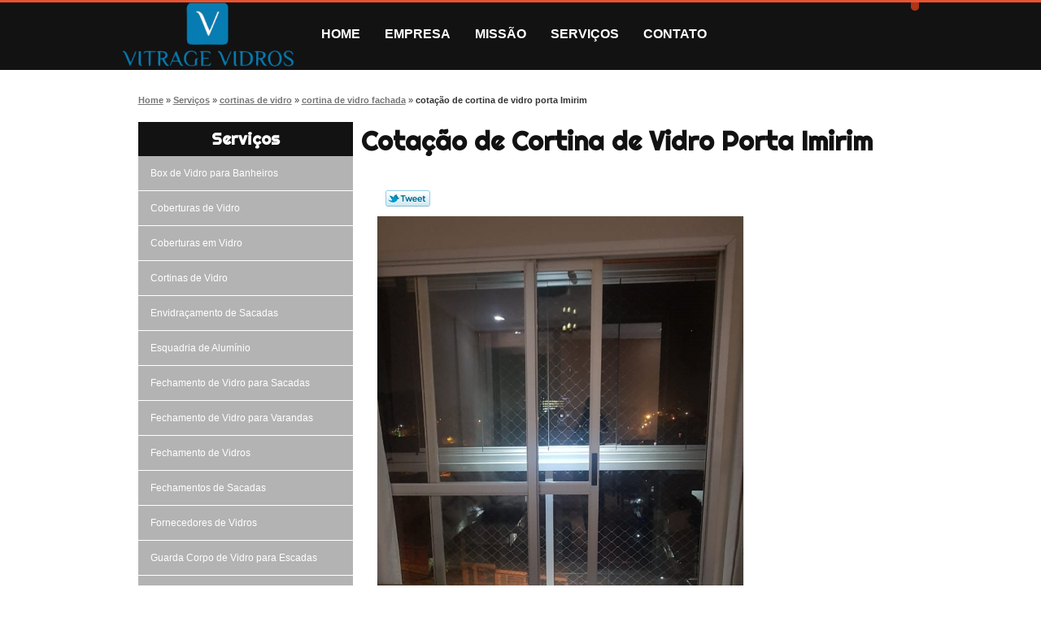

--- FILE ---
content_type: text/html; charset=utf-8
request_url: https://envidracamentos.vitragevidros.com.br/cortinas-de-vidro/cortina-de-vidro-fachada/cotacao-de-cortina-de-vidro-porta-imirim
body_size: 11833
content:
<!DOCTYPE html>
<!--[if lt IE 7]>
<html class="no-js lt-ie9 lt-ie8 lt-ie7"> <![endif]-->
<!--[if IE 7]>
<html class="no-js lt-ie9 lt-ie8"> <![endif]-->
<!--[if IE 8]>
<html class="no-js lt-ie9"> <![endif]-->
<!--[if gt IE 8]><!-->
<html class="no-js" lang="pt-br"> <!--<![endif]-->
<head>

 <!-- Google Tag Manager -->
 <script>(function(w,d,s,l,i){w[l]=w[l]||[];w[l].push({'gtm.start':
        new Date().getTime(),event:'gtm.js'});var f=d.getElementsByTagName(s)[0],
        j=d.createElement(s),dl=l!='dataLayer'?'&l='+l:'';j.async=true;j.src=
        'https://www.googletagmanager.com/gtm.js?id='+i+dl;f.parentNode.insertBefore(j,f);
        })(window,document,'script','dataLayer','GTM-KL2FXHS');</script>
        <!-- End Google Tag Manager -->

    <title>Cotação de Cortina de Vidro Porta Imirim - Cortina de Vidro Fachada        - VITRAGE VIDROS </title>
    <meta charset="utf-8">
    <base href="https://envidracamentos.vitragevidros.com.br/">
            <meta name="google-site-verification" content="K5W3sIJzlkxpxJsgUJVjihXnDJMflWLINFp7fVdXtaU"/>
                <meta name="msvalidate.01" content="C6C863CB6F6FF962CE6D2636592AF74C"/>
        <meta name="description" content="">
    <meta name="keywords" content="cortina de vidro fachada, cortina, vidro, fachada">
    <meta name="viewport" content="width=device-width, initial-scale=1.0, maximum-scale=1.0">
    <meta name="geo.position"
          content=";">
    <meta name="geo.region" content="">
    <meta name="geo.placename" content="">
    <meta name="ICBM"
          content=",">
    <meta name="robots" content="index,follow">
    <meta name="rating" content="General">
    <meta name="revisit-after" content="7 days">
    <meta name="author" content="VITRAGE VIDROS">
    <meta property="og:region" content="Brasil">
    <meta property="og:title"
          content="Cotação de Cortina de Vidro Porta Imirim - Cortina de Vidro Fachada - VITRAGE VIDROS ">
    <meta property="og:type" content="article">
    <meta property="og:image"
          content="https://envidracamentos.vitragevidros.com.br/imagens/logo.png">
    <meta property="og:url"
          content="https://envidracamentos.vitragevidros.com.br/cortinas-de-vidro/cortina-de-vidro-fachada/cotacao-de-cortina-de-vidro-porta-imirim">
    <meta property="og:description" content="">
    <meta property="og:site_name" content="VITRAGE VIDROS">
        <link rel="stylesheet" type='text/css' href="https://envidracamentos.vitragevidros.com.br/css/style.css">
    <link rel="stylesheet" type='text/css' href="https://envidracamentos.vitragevidros.com.br/css/normalize.css">
    <link rel="canonical"
          href="https://envidracamentos.vitragevidros.com.br/cortinas-de-vidro/cortina-de-vidro-fachada/cotacao-de-cortina-de-vidro-porta-imirim">
    <link rel="shortcut icon" href="https://envidracamentos.vitragevidros.com.br/imagens/favicon.ico">
    <!-- Desenvolvido por BUSCA CLIENTES - www.buscaclientes.com.br -->
</head>
<body data-pagina="842bbc4e57e165c46c19b7130c7741cc">


 <!-- Google Tag Manager (noscript) -->
 <noscript><iframe src="https://www.googletagmanager.com/ns.html?id=GTM-KL2FXHS"
        height="0" width="0" style="display:none;visibility:hidden"></iframe></noscript>
        <!-- End Google Tag Manager (noscript) -->

<header>
	<div class="wrapper">
    <div class="logo">

        <a rel="nofollow" href="https://envidracamentos.vitragevidros.com.br/"
		   class="pagina-logo" data-area="paginaLogo"
           title="VITRAGE VIDROS - ">
                <img src="https://envidracamentos.vitragevidros.com.br/imagens/logo.png"
                 title="Logo - VITRAGE VIDROS"
                 alt="Cotação de Cortina de Vidro Porta Imirim - Cortina de Vidro Fachada - VITRAGE VIDROS">
        </a>
    </div>
    <nav id="menu">
        <ul>
                    <li><a class="btn-home" data-area="paginaHome"        href="https://envidracamentos.vitragevidros.com.br/"
        title="Home">Home</a></li>        <li><a         href="https://envidracamentos.vitragevidros.com.br/empresa"
        title="Empresa">Empresa</a></li>        <li><a         href="https://envidracamentos.vitragevidros.com.br/missao"
        title="Missão">Missão</a></li>        <li class="dropdown"><a         href="https://envidracamentos.vitragevidros.com.br/servicos"
        title="Serviços">Serviços</a>                            <ul class="sub-menu">                        <li class="dropdown"><a
                                href="https://envidracamentos.vitragevidros.com.br/box-de-vidro-para-banheiros"
                                title="box de vidro para banheiros">Box de vidro para banheiros</a>
                        </li>                        <li class="dropdown"><a
                                href="https://envidracamentos.vitragevidros.com.br/coberturas-de-vidro"
                                title="coberturas de vidro">Coberturas de vidro</a>
                        </li>                        <li class="dropdown"><a
                                href="https://envidracamentos.vitragevidros.com.br/coberturas-em-vidro"
                                title="coberturas em vidro">Coberturas em vidro</a>
                        </li>                        <li class="dropdown"><a
                                href="https://envidracamentos.vitragevidros.com.br/cortinas-de-vidro"
                                title="cortinas de vidro">Cortinas de vidro</a>
                        </li>                        <li class="dropdown"><a
                                href="https://envidracamentos.vitragevidros.com.br/envidracamento-de-sacadas"
                                title="envidraçamento de sacadas">Envidraçamento de sacadas</a>
                        </li>                        <li class="dropdown"><a
                                href="https://envidracamentos.vitragevidros.com.br/esquadria-de-aluminio"
                                title="esquadria de alumínio">Esquadria de alumínio</a>
                        </li>                        <li class="dropdown"><a
                                href="https://envidracamentos.vitragevidros.com.br/fechamento-de-vidro-para-sacadas"
                                title="fechamento de vidro para sacadas">Fechamento de vidro para sacadas</a>
                        </li>                        <li class="dropdown"><a
                                href="https://envidracamentos.vitragevidros.com.br/fechamento-de-vidro-para-varandas"
                                title="fechamento de vidro para varandas">Fechamento de vidro para varandas</a>
                        </li>                        <li class="dropdown"><a
                                href="https://envidracamentos.vitragevidros.com.br/fechamento-de-vidros"
                                title="fechamento de vidros">Fechamento de vidros</a>
                        </li>                        <li class="dropdown"><a
                                href="https://envidracamentos.vitragevidros.com.br/fechamentos-de-sacadas"
                                title="fechamentos de sacadas">Fechamentos de sacadas</a>
                        </li>                        <li class="dropdown"><a
                                href="https://envidracamentos.vitragevidros.com.br/fornecedores-de-vidros"
                                title="fornecedores de vidros">Fornecedores de vidros</a>
                        </li>                        <li class="dropdown"><a
                                href="https://envidracamentos.vitragevidros.com.br/guarda-corpo-de-vidro-para-escadas"
                                title="guarda corpo de vidro para escadas">Guarda corpo de vidro para escadas</a>
                        </li>                        <li class="dropdown"><a
                                href="https://envidracamentos.vitragevidros.com.br/persianas-romanas"
                                title="persianas romanas">Persianas romanas</a>
                        </li>                        <li class="dropdown"><a
                                href="https://envidracamentos.vitragevidros.com.br/serralherias-de-aluminio"
                                title="serralherias de alumínio">Serralherias de alumínio</a>
                        </li></ul>
            </li>        <li><a         href="https://envidracamentos.vitragevidros.com.br/contato"
        title="Contato">Contato</a></li>
        </ul>
    </nav>
        <div class="right"><p> (11) <strong><a rel="nofollow" class="tel follow-click"
                                                              data-origem="cabecalho-telefone-"
                                                              title="Telefone  - VITRAGE VIDROS"
                                                              href="tel:+5511947167295">94716-7295</a>
                    </strong></p><p> (11) <strong><a rel="nofollow" class="tel follow-click"
                                                              data-origem="cabecalho-telefone-2"
                                                              title="Telefone 2 - VITRAGE VIDROS"
                                                              href="tel:+551134471817">3447-1817</a>
                    </strong></p><p> (11) <strong><a rel="nofollow" class="tel follow-click"
                                                              data-origem="cabecalho-telefone-3"
                                                              title="Telefone 3 - VITRAGE VIDROS"
                                                              href="tel:+5511947167295">94716-7295</a>
                    </strong></p></div>
    </div>

</header>
<div class="wrapper">
	<main>
		<div class="content">
			<section>
				<div id="breadcrumb">
		<ol itemscope itemtype="http://schema.org/BreadcrumbList">
								<li itemprop="itemListElement" itemscope
						itemtype="http://schema.org/ListItem">
						<a itemprop="item" href="https://envidracamentos.vitragevidros.com.br/">
							<span itemprop="name">Home</span></a>
						<meta itemprop="position" content="1"/>
					</li>
											<li itemprop="itemListElement" itemscope itemtype="http://schema.org/ListItem">
							<a itemprop="item"
							   href="https://envidracamentos.vitragevidros.com.br/servicos">
								<span itemprop="name">Serviços</span></a>
							<meta itemprop="position" content="2"/>
						</li>
												<li itemprop="itemListElement" itemscope itemtype="http://schema.org/ListItem">
							<a itemprop="item"
							   href="https://envidracamentos.vitragevidros.com.br/cortinas-de-vidro">
								<span itemprop="name">cortinas de vidro</span></a>
							<meta itemprop="position" content="3"/>
						</li>
												<li itemprop="itemListElement" itemscope itemtype="http://schema.org/ListItem">
							<a itemprop="item"
							   href="https://envidracamentos.vitragevidros.com.br/cortina-de-vidro-fachada">
								<span itemprop="name">cortina de vidro fachada</span></a>
							<meta itemprop="position" content="4"/>
						</li>
												<li><span>cotação de cortina de vidro porta Imirim</span></li>
								</ol>
</div>

				<aside>
    <h2>
        <a href="https://envidracamentos.vitragevidros.com.br/servicos"
           title="Serviços - VITRAGE VIDROS ">Serviços</a>
    </h2>
    <nav>
        <ul class="cssmenu">
                                <li class="dropdown">
                        <a href="https://envidracamentos.vitragevidros.com.br/box-de-vidro-para-banheiros"
                           title="Box de Vidro para Banheiros">Box de Vidro para Banheiros</a>
                        <ul class="sub-menu subcategoria-menu">
                                                            <li>
                                    <a href="https://envidracamentos.vitragevidros.com.br/box-banheiro-vidro"
                                       title="Box Banheiro Vidro">Box Banheiro Vidro</a>
                                </li>

                                                                <li>
                                    <a href="https://envidracamentos.vitragevidros.com.br/box-de-banheiro-de-vidro"
                                       title="Box de Banheiro de Vidro">Box de Banheiro de Vidro</a>
                                </li>

                                                                <li>
                                    <a href="https://envidracamentos.vitragevidros.com.br/box-de-banheiro-vidro"
                                       title="Box de Banheiro Vidro">Box de Banheiro Vidro</a>
                                </li>

                                                                <li>
                                    <a href="https://envidracamentos.vitragevidros.com.br/box-de-banheiro-vidro-fume"
                                       title="Box de Banheiro Vidro Fume">Box de Banheiro Vidro Fume</a>
                                </li>

                                                                <li>
                                    <a href="https://envidracamentos.vitragevidros.com.br/box-de-vidro-banheiro"
                                       title="Box de Vidro Banheiro">Box de Vidro Banheiro</a>
                                </li>

                                                                <li>
                                    <a href="https://envidracamentos.vitragevidros.com.br/box-de-vidro-de-banheiro"
                                       title="Box de Vidro de Banheiro">Box de Vidro de Banheiro</a>
                                </li>

                                                                <li>
                                    <a href="https://envidracamentos.vitragevidros.com.br/box-de-vidro-para-banheiro"
                                       title="Box de Vidro para Banheiro">Box de Vidro para Banheiro</a>
                                </li>

                                                                <li>
                                    <a href="https://envidracamentos.vitragevidros.com.br/box-de-vidro-para-banheiro-abc"
                                       title="Box de Vidro para Banheiro Abc">Box de Vidro para Banheiro Abc</a>
                                </li>

                                                                <li>
                                    <a href="https://envidracamentos.vitragevidros.com.br/box-de-vidro-para-banheiro-sao-paulo-capital"
                                       title="Box de Vidro para Banheiro São Paulo Capital">Box de Vidro para Banheiro São Paulo Capital</a>
                                </li>

                                                                <li>
                                    <a href="https://envidracamentos.vitragevidros.com.br/box-para-banheiro-de-vidro"
                                       title="Box para Banheiro de Vidro">Box para Banheiro de Vidro</a>
                                </li>

                                                                <li>
                                    <a href="https://envidracamentos.vitragevidros.com.br/box-para-banheiro-vidro"
                                       title="Box para Banheiro Vidro">Box para Banheiro Vidro</a>
                                </li>

                                                                <li>
                                    <a href="https://envidracamentos.vitragevidros.com.br/box-vidro-banheiro"
                                       title="Box Vidro Banheiro">Box Vidro Banheiro</a>
                                </li>

                                 </ul>
                    </li>
                                        <li class="dropdown">
                        <a href="https://envidracamentos.vitragevidros.com.br/coberturas-de-vidro"
                           title="Coberturas de Vidro">Coberturas de Vidro</a>
                        <ul class="sub-menu subcategoria-menu">
                                                            <li>
                                    <a href="https://envidracamentos.vitragevidros.com.br/cobertura-de-vidro"
                                       title="Cobertura de Vidro">Cobertura de Vidro</a>
                                </li>

                                                                <li>
                                    <a href="https://envidracamentos.vitragevidros.com.br/cobertura-de-vidro-para-garagem"
                                       title="Cobertura de Vidro para Garagem">Cobertura de Vidro para Garagem</a>
                                </li>

                                                                <li>
                                    <a href="https://envidracamentos.vitragevidros.com.br/cobertura-de-vidro-para-quintal"
                                       title="Cobertura de Vidro para Quintal">Cobertura de Vidro para Quintal</a>
                                </li>

                                                                <li>
                                    <a href="https://envidracamentos.vitragevidros.com.br/cobertura-de-vidro-para-varanda"
                                       title="Cobertura de Vidro para Varanda">Cobertura de Vidro para Varanda</a>
                                </li>

                                                                <li>
                                    <a href="https://envidracamentos.vitragevidros.com.br/cobertura-de-vidro-area-externa"
                                       title="Cobertura de Vidro área Externa">Cobertura de Vidro área Externa</a>
                                </li>

                                                                <li>
                                    <a href="https://envidracamentos.vitragevidros.com.br/cobertura-de-vidro-retratil"
                                       title="Cobertura de Vidro Retrátil">Cobertura de Vidro Retrátil</a>
                                </li>

                                                                <li>
                                    <a href="https://envidracamentos.vitragevidros.com.br/cobertura-de-vidro-temperado"
                                       title="Cobertura de Vidro Temperado">Cobertura de Vidro Temperado</a>
                                </li>

                                                                <li>
                                    <a href="https://envidracamentos.vitragevidros.com.br/cobertura-fixa-e-retratil-de-vidro"
                                       title="Cobertura Fixa e Retrátil de Vidro">Cobertura Fixa e Retrátil de Vidro</a>
                                </li>

                                                                <li>
                                    <a href="https://envidracamentos.vitragevidros.com.br/cobertura-retratil-de-vidro"
                                       title="Cobertura Retrátil de Vidro">Cobertura Retrátil de Vidro</a>
                                </li>

                                                                <li>
                                    <a href="https://envidracamentos.vitragevidros.com.br/cobertura-retratil-vidro"
                                       title="Cobertura Retrátil Vidro">Cobertura Retrátil Vidro</a>
                                </li>

                                                                <li>
                                    <a href="https://envidracamentos.vitragevidros.com.br/cobertura-vidro"
                                       title="Cobertura Vidro">Cobertura Vidro</a>
                                </li>

                                                                <li>
                                    <a href="https://envidracamentos.vitragevidros.com.br/cobertura-vidro-pergolado"
                                       title="Cobertura Vidro Pergolado">Cobertura Vidro Pergolado</a>
                                </li>

                                 </ul>
                    </li>
                                        <li class="dropdown">
                        <a href="https://envidracamentos.vitragevidros.com.br/coberturas-em-vidro"
                           title="Coberturas em Vidro">Coberturas em Vidro</a>
                        <ul class="sub-menu subcategoria-menu">
                                                            <li>
                                    <a href="https://envidracamentos.vitragevidros.com.br/cobertura-com-vidro-temperado"
                                       title="Cobertura com Vidro Temperado">Cobertura com Vidro Temperado</a>
                                </li>

                                                                <li>
                                    <a href="https://envidracamentos.vitragevidros.com.br/cobertura-de-vidro-e-aluminio"
                                       title="Cobertura de Vidro e Alumínio">Cobertura de Vidro e Alumínio</a>
                                </li>

                                                                <li>
                                    <a href="https://envidracamentos.vitragevidros.com.br/cobertura-de-vidro-garagem"
                                       title="Cobertura de Vidro Garagem">Cobertura de Vidro Garagem</a>
                                </li>

                                                                <li>
                                    <a href="https://envidracamentos.vitragevidros.com.br/cobertura-de-vidro-para-area-externa"
                                       title="Cobertura de Vidro para área Externa">Cobertura de Vidro para área Externa</a>
                                </li>

                                                                <li>
                                    <a href="https://envidracamentos.vitragevidros.com.br/cobertura-de-vidro-para-escada-externa"
                                       title="Cobertura de Vidro para Escada Externa">Cobertura de Vidro para Escada Externa</a>
                                </li>

                                                                <li>
                                    <a href="https://envidracamentos.vitragevidros.com.br/cobertura-de-vidro-para-porta-de-entrada"
                                       title="Cobertura de Vidro para Porta de Entrada">Cobertura de Vidro para Porta de Entrada</a>
                                </li>

                                                                <li>
                                    <a href="https://envidracamentos.vitragevidros.com.br/cobertura-de-vidro-retratil-manual"
                                       title="Cobertura de Vidro Retrátil Manual">Cobertura de Vidro Retrátil Manual</a>
                                </li>

                                                                <li>
                                    <a href="https://envidracamentos.vitragevidros.com.br/cobertura-em-aluminio-e-vidro"
                                       title="Cobertura em Alumínio e Vidro">Cobertura em Alumínio e Vidro</a>
                                </li>

                                                                <li>
                                    <a href="https://envidracamentos.vitragevidros.com.br/cobertura-em-vidro"
                                       title="Cobertura em Vidro">Cobertura em Vidro</a>
                                </li>

                                                                <li>
                                    <a href="https://envidracamentos.vitragevidros.com.br/cobertura-em-vidro-abc"
                                       title="Cobertura em Vidro Abc">Cobertura em Vidro Abc</a>
                                </li>

                                                                <li>
                                    <a href="https://envidracamentos.vitragevidros.com.br/cobertura-em-vidro-sao-paulo-capital"
                                       title="Cobertura em Vidro São Paulo Capital">Cobertura em Vidro São Paulo Capital</a>
                                </li>

                                                                <li>
                                    <a href="https://envidracamentos.vitragevidros.com.br/cobertura-pergolado-vidro"
                                       title="Cobertura Pergolado Vidro">Cobertura Pergolado Vidro</a>
                                </li>

                                 </ul>
                    </li>
                                        <li class="dropdown">
                        <a href="https://envidracamentos.vitragevidros.com.br/cortinas-de-vidro"
                           title="Cortinas de Vidro">Cortinas de Vidro</a>
                        <ul class="sub-menu subcategoria-menu">
                                                            <li>
                                    <a href="https://envidracamentos.vitragevidros.com.br/cortina-de-vidro"
                                       title="Cortina de Vidro">Cortina de Vidro</a>
                                </li>

                                                                <li>
                                    <a href="https://envidracamentos.vitragevidros.com.br/cortina-de-vidro-abc"
                                       title="Cortina de Vidro Abc">Cortina de Vidro Abc</a>
                                </li>

                                                                <li>
                                    <a href="https://envidracamentos.vitragevidros.com.br/cortina-de-vidro-fachada"
                                       title="Cortina de Vidro Fachada">Cortina de Vidro Fachada</a>
                                </li>

                                                                <li>
                                    <a href="https://envidracamentos.vitragevidros.com.br/cortina-de-vidro-para-sacada"
                                       title="Cortina de Vidro para Sacada">Cortina de Vidro para Sacada</a>
                                </li>

                                                                <li>
                                    <a href="https://envidracamentos.vitragevidros.com.br/cortina-de-vidro-para-varanda"
                                       title="Cortina de Vidro para Varanda">Cortina de Vidro para Varanda</a>
                                </li>

                                                                <li>
                                    <a href="https://envidracamentos.vitragevidros.com.br/cortina-de-vidro-porta"
                                       title="Cortina de Vidro Porta">Cortina de Vidro Porta</a>
                                </li>

                                                                <li>
                                    <a href="https://envidracamentos.vitragevidros.com.br/cortina-de-vidro-sacada"
                                       title="Cortina de Vidro Sacada">Cortina de Vidro Sacada</a>
                                </li>

                                                                <li>
                                    <a href="https://envidracamentos.vitragevidros.com.br/cortina-de-vidro-sao-paulo-capital"
                                       title="Cortina de Vidro São Paulo Capital">Cortina de Vidro São Paulo Capital</a>
                                </li>

                                                                <li>
                                    <a href="https://envidracamentos.vitragevidros.com.br/cortina-de-vidro-varanda"
                                       title="Cortina de Vidro Varanda">Cortina de Vidro Varanda</a>
                                </li>

                                                                <li>
                                    <a href="https://envidracamentos.vitragevidros.com.br/cortina-de-vidro-varanda-pequena"
                                       title="Cortina de Vidro Varanda Pequena">Cortina de Vidro Varanda Pequena</a>
                                </li>

                                                                <li>
                                    <a href="https://envidracamentos.vitragevidros.com.br/cortina-vidro"
                                       title="Cortina Vidro">Cortina Vidro</a>
                                </li>

                                                                <li>
                                    <a href="https://envidracamentos.vitragevidros.com.br/cortina-vidro-varanda"
                                       title="Cortina Vidro Varanda">Cortina Vidro Varanda</a>
                                </li>

                                 </ul>
                    </li>
                                        <li class="dropdown">
                        <a href="https://envidracamentos.vitragevidros.com.br/envidracamento-de-sacadas"
                           title="Envidraçamento de Sacadas">Envidraçamento de Sacadas</a>
                        <ul class="sub-menu subcategoria-menu">
                                                            <li>
                                    <a href="https://envidracamentos.vitragevidros.com.br/envidracamento-de-sacada"
                                       title="Envidraçamento de Sacada">Envidraçamento de Sacada</a>
                                </li>

                                                                <li>
                                    <a href="https://envidracamentos.vitragevidros.com.br/envidracamento-de-sacada-abc"
                                       title="Envidraçamento de Sacada Abc">Envidraçamento de Sacada Abc</a>
                                </li>

                                                                <li>
                                    <a href="https://envidracamentos.vitragevidros.com.br/envidracamento-de-sacada-articulada"
                                       title="Envidraçamento de Sacada Articulada">Envidraçamento de Sacada Articulada</a>
                                </li>

                                                                <li>
                                    <a href="https://envidracamentos.vitragevidros.com.br/envidracamento-de-sacada-com-ar-condicionado"
                                       title="Envidraçamento de Sacada com Ar Condicionado">Envidraçamento de Sacada com Ar Condicionado</a>
                                </li>

                                                                <li>
                                    <a href="https://envidracamentos.vitragevidros.com.br/envidracamento-de-sacada-com-roldanas"
                                       title="Envidraçamento de Sacada com Roldanas">Envidraçamento de Sacada com Roldanas</a>
                                </li>

                                                                <li>
                                    <a href="https://envidracamentos.vitragevidros.com.br/envidracamento-de-sacada-laminado"
                                       title="Envidraçamento de Sacada Laminado">Envidraçamento de Sacada Laminado</a>
                                </li>

                                                                <li>
                                    <a href="https://envidracamentos.vitragevidros.com.br/envidracamento-de-sacada-pequena"
                                       title="Envidraçamento de Sacada Pequena">Envidraçamento de Sacada Pequena</a>
                                </li>

                                                                <li>
                                    <a href="https://envidracamentos.vitragevidros.com.br/envidracamento-de-sacada-sao-paulo-capital"
                                       title="Envidraçamento de Sacada São Paulo Capital">Envidraçamento de Sacada São Paulo Capital</a>
                                </li>

                                                                <li>
                                    <a href="https://envidracamentos.vitragevidros.com.br/envidracamento-para-sacada"
                                       title="Envidraçamento para Sacada">Envidraçamento para Sacada</a>
                                </li>

                                                                <li>
                                    <a href="https://envidracamentos.vitragevidros.com.br/envidracamento-sacada"
                                       title="Envidraçamento Sacada">Envidraçamento Sacada</a>
                                </li>

                                 </ul>
                    </li>
                                        <li class="dropdown">
                        <a href="https://envidracamentos.vitragevidros.com.br/esquadria-de-aluminio"
                           title="Esquadria de Alumínio">Esquadria de Alumínio</a>
                        <ul class="sub-menu subcategoria-menu">
                                                            <li>
                                    <a href="https://envidracamentos.vitragevidros.com.br/esquadrias-aluminio"
                                       title="Esquadrias Alumínio">Esquadrias Alumínio</a>
                                </li>

                                                                <li>
                                    <a href="https://envidracamentos.vitragevidros.com.br/esquadrias-de-aluminio"
                                       title="Esquadrias de Alumínio">Esquadrias de Alumínio</a>
                                </li>

                                                                <li>
                                    <a href="https://envidracamentos.vitragevidros.com.br/esquadrias-de-aluminio-abc"
                                       title="Esquadrias de Alumínio Abc">Esquadrias de Alumínio Abc</a>
                                </li>

                                                                <li>
                                    <a href="https://envidracamentos.vitragevidros.com.br/esquadrias-de-aluminio-e-vidro"
                                       title="Esquadrias de Alumínio e Vidro">Esquadrias de Alumínio e Vidro</a>
                                </li>

                                                                <li>
                                    <a href="https://envidracamentos.vitragevidros.com.br/esquadrias-de-aluminio-porta-de-correr"
                                       title="Esquadrias de Alumínio Porta de Correr">Esquadrias de Alumínio Porta de Correr</a>
                                </li>

                                                                <li>
                                    <a href="https://envidracamentos.vitragevidros.com.br/esquadrias-de-aluminio-portas"
                                       title="Esquadrias de Alumínio Portas">Esquadrias de Alumínio Portas</a>
                                </li>

                                                                <li>
                                    <a href="https://envidracamentos.vitragevidros.com.br/esquadrias-de-aluminio-preto"
                                       title="Esquadrias de Alumínio Preto">Esquadrias de Alumínio Preto</a>
                                </li>

                                                                <li>
                                    <a href="https://envidracamentos.vitragevidros.com.br/esquadrias-de-aluminio-sao-paulo-capital"
                                       title="Esquadrias de Alumínio São Paulo Capital">Esquadrias de Alumínio São Paulo Capital</a>
                                </li>

                                                                <li>
                                    <a href="https://envidracamentos.vitragevidros.com.br/esquadrias-de-vidro-e-aluminio"
                                       title="Esquadrias de Vidro e Alumínio">Esquadrias de Vidro e Alumínio</a>
                                </li>

                                                                <li>
                                    <a href="https://envidracamentos.vitragevidros.com.br/esquadrias-em-aluminio"
                                       title="Esquadrias em Alumínio">Esquadrias em Alumínio</a>
                                </li>

                                                                <li>
                                    <a href="https://envidracamentos.vitragevidros.com.br/esquadrias-em-aluminio-preto"
                                       title="Esquadrias em Alumínio Preto">Esquadrias em Alumínio Preto</a>
                                </li>

                                                                <li>
                                    <a href="https://envidracamentos.vitragevidros.com.br/esquadrias-pretas-de-aluminio"
                                       title="Esquadrias Pretas de Alumínio">Esquadrias Pretas de Alumínio</a>
                                </li>

                                 </ul>
                    </li>
                                        <li class="dropdown">
                        <a href="https://envidracamentos.vitragevidros.com.br/fechamento-de-vidro-para-sacadas"
                           title="Fechamento de Vidro para Sacadas">Fechamento de Vidro para Sacadas</a>
                        <ul class="sub-menu subcategoria-menu">
                                                            <li>
                                    <a href="https://envidracamentos.vitragevidros.com.br/fechamento-da-sacada-com-vidro"
                                       title="Fechamento da Sacada com Vidro">Fechamento da Sacada com Vidro</a>
                                </li>

                                                                <li>
                                    <a href="https://envidracamentos.vitragevidros.com.br/fechamento-de-sacada-com-vidro"
                                       title="Fechamento de Sacada com Vidro">Fechamento de Sacada com Vidro</a>
                                </li>

                                                                <li>
                                    <a href="https://envidracamentos.vitragevidros.com.br/fechamento-de-sacada-com-vidro-abc"
                                       title="Fechamento de Sacada com Vidro Abc">Fechamento de Sacada com Vidro Abc</a>
                                </li>

                                                                <li>
                                    <a href="https://envidracamentos.vitragevidros.com.br/fechamento-de-sacada-com-vidro-de-correr"
                                       title="Fechamento de Sacada com Vidro de Correr">Fechamento de Sacada com Vidro de Correr</a>
                                </li>

                                                                <li>
                                    <a href="https://envidracamentos.vitragevidros.com.br/fechamento-de-sacada-com-vidro-sao-paulo-capital"
                                       title="Fechamento de Sacada com Vidro São Paulo Capital">Fechamento de Sacada com Vidro São Paulo Capital</a>
                                </li>

                                                                <li>
                                    <a href="https://envidracamentos.vitragevidros.com.br/fechamento-de-sacada-de-vidro"
                                       title="Fechamento de Sacada de Vidro">Fechamento de Sacada de Vidro</a>
                                </li>

                                                                <li>
                                    <a href="https://envidracamentos.vitragevidros.com.br/fechamento-de-sacada-em-vidro"
                                       title="Fechamento de Sacada em Vidro">Fechamento de Sacada em Vidro</a>
                                </li>

                                                                <li>
                                    <a href="https://envidracamentos.vitragevidros.com.br/fechamento-de-sacada-vidro"
                                       title="Fechamento de Sacada Vidro">Fechamento de Sacada Vidro</a>
                                </li>

                                                                <li>
                                    <a href="https://envidracamentos.vitragevidros.com.br/fechamento-de-vidro-para-sacada"
                                       title="Fechamento de Vidro para Sacada">Fechamento de Vidro para Sacada</a>
                                </li>

                                                                <li>
                                    <a href="https://envidracamentos.vitragevidros.com.br/fechamento-de-vidro-sacada"
                                       title="Fechamento de Vidro Sacada">Fechamento de Vidro Sacada</a>
                                </li>

                                                                <li>
                                    <a href="https://envidracamentos.vitragevidros.com.br/fechamento-sacada-vidro"
                                       title="Fechamento Sacada Vidro">Fechamento Sacada Vidro</a>
                                </li>

                                                                <li>
                                    <a href="https://envidracamentos.vitragevidros.com.br/fechamento-vidro-sacada"
                                       title="Fechamento Vidro Sacada">Fechamento Vidro Sacada</a>
                                </li>

                                 </ul>
                    </li>
                                        <li class="dropdown">
                        <a href="https://envidracamentos.vitragevidros.com.br/fechamento-de-vidro-para-varandas"
                           title="Fechamento de Vidro para Varandas">Fechamento de Vidro para Varandas</a>
                        <ul class="sub-menu subcategoria-menu">
                                                            <li>
                                    <a href="https://envidracamentos.vitragevidros.com.br/fechamento-de-varanda-com-cortina-de-vidro"
                                       title="Fechamento de Varanda com Cortina de Vidro">Fechamento de Varanda com Cortina de Vidro</a>
                                </li>

                                                                <li>
                                    <a href="https://envidracamentos.vitragevidros.com.br/fechamento-de-varanda-com-vidro"
                                       title="Fechamento de Varanda com Vidro">Fechamento de Varanda com Vidro</a>
                                </li>

                                                                <li>
                                    <a href="https://envidracamentos.vitragevidros.com.br/fechamento-de-varanda-com-vidro-abc"
                                       title="Fechamento de Varanda com Vidro Abc">Fechamento de Varanda com Vidro Abc</a>
                                </li>

                                                                <li>
                                    <a href="https://envidracamentos.vitragevidros.com.br/fechamento-de-varanda-com-vidro-de-correr"
                                       title="Fechamento de Varanda com Vidro de Correr">Fechamento de Varanda com Vidro de Correr</a>
                                </li>

                                                                <li>
                                    <a href="https://envidracamentos.vitragevidros.com.br/fechamento-de-varanda-com-vidro-sao-paulo-capital"
                                       title="Fechamento de Varanda com Vidro São Paulo Capital">Fechamento de Varanda com Vidro São Paulo Capital</a>
                                </li>

                                                                <li>
                                    <a href="https://envidracamentos.vitragevidros.com.br/fechamento-de-varanda-de-vidro"
                                       title="Fechamento de Varanda de Vidro">Fechamento de Varanda de Vidro</a>
                                </li>

                                                                <li>
                                    <a href="https://envidracamentos.vitragevidros.com.br/fechamento-de-varanda-em-vidro"
                                       title="Fechamento de Varanda em Vidro">Fechamento de Varanda em Vidro</a>
                                </li>

                                                                <li>
                                    <a href="https://envidracamentos.vitragevidros.com.br/fechamento-de-vidro-para-varanda"
                                       title="Fechamento de Vidro para Varanda">Fechamento de Vidro para Varanda</a>
                                </li>

                                                                <li>
                                    <a href="https://envidracamentos.vitragevidros.com.br/fechamento-de-vidro-varanda"
                                       title="Fechamento de Vidro Varanda">Fechamento de Vidro Varanda</a>
                                </li>

                                                                <li>
                                    <a href="https://envidracamentos.vitragevidros.com.br/fechamento-varanda-em-vidro"
                                       title="Fechamento Varanda em Vidro">Fechamento Varanda em Vidro</a>
                                </li>

                                                                <li>
                                    <a href="https://envidracamentos.vitragevidros.com.br/fechamento-varanda-vidro"
                                       title="Fechamento Varanda Vidro">Fechamento Varanda Vidro</a>
                                </li>

                                                                <li>
                                    <a href="https://envidracamentos.vitragevidros.com.br/fechamento-vidro-varanda"
                                       title="Fechamento Vidro Varanda">Fechamento Vidro Varanda</a>
                                </li>

                                 </ul>
                    </li>
                                        <li class="dropdown">
                        <a href="https://envidracamentos.vitragevidros.com.br/fechamento-de-vidros"
                           title="Fechamento de Vidros">Fechamento de Vidros</a>
                        <ul class="sub-menu subcategoria-menu">
                                                            <li>
                                    <a href="https://envidracamentos.vitragevidros.com.br/fechamento-com-vidro"
                                       title="Fechamento com Vidro">Fechamento com Vidro</a>
                                </li>

                                                                <li>
                                    <a href="https://envidracamentos.vitragevidros.com.br/fechamento-de-area-com-vidro"
                                       title="Fechamento de área com Vidro">Fechamento de área com Vidro</a>
                                </li>

                                                                <li>
                                    <a href="https://envidracamentos.vitragevidros.com.br/fechamento-de-area-em-vidro"
                                       title="Fechamento de área em Vidro">Fechamento de área em Vidro</a>
                                </li>

                                                                <li>
                                    <a href="https://envidracamentos.vitragevidros.com.br/fechamento-de-area-gourmet-com-vidro"
                                       title="Fechamento de área Gourmet com Vidro">Fechamento de área Gourmet com Vidro</a>
                                </li>

                                                                <li>
                                    <a href="https://envidracamentos.vitragevidros.com.br/fechamento-de-areas-externas-com-vidro"
                                       title="Fechamento de áreas Externas com Vidro">Fechamento de áreas Externas com Vidro</a>
                                </li>

                                                                <li>
                                    <a href="https://envidracamentos.vitragevidros.com.br/fechamento-de-terraco-com-vidro"
                                       title="Fechamento de Terraço com Vidro">Fechamento de Terraço com Vidro</a>
                                </li>

                                                                <li>
                                    <a href="https://envidracamentos.vitragevidros.com.br/fechamento-de-vidro"
                                       title="Fechamento de Vidro">Fechamento de Vidro</a>
                                </li>

                                                                <li>
                                    <a href="https://envidracamentos.vitragevidros.com.br/fechamento-de-vidro-abc"
                                       title="Fechamento de Vidro Abc">Fechamento de Vidro Abc</a>
                                </li>

                                                                <li>
                                    <a href="https://envidracamentos.vitragevidros.com.br/fechamento-de-vidro-sao-paulo-capital"
                                       title="Fechamento de Vidro São Paulo Capital">Fechamento de Vidro São Paulo Capital</a>
                                </li>

                                                                <li>
                                    <a href="https://envidracamentos.vitragevidros.com.br/fechamento-em-vidro"
                                       title="Fechamento em Vidro">Fechamento em Vidro</a>
                                </li>

                                                                <li>
                                    <a href="https://envidracamentos.vitragevidros.com.br/fechamento-em-vidro-temperado"
                                       title="Fechamento em Vidro Temperado">Fechamento em Vidro Temperado</a>
                                </li>

                                                                <li>
                                    <a href="https://envidracamentos.vitragevidros.com.br/fechamento-vidro"
                                       title="Fechamento Vidro">Fechamento Vidro</a>
                                </li>

                                 </ul>
                    </li>
                                        <li class="dropdown">
                        <a href="https://envidracamentos.vitragevidros.com.br/fechamentos-de-sacadas"
                           title="Fechamentos de Sacadas">Fechamentos de Sacadas</a>
                        <ul class="sub-menu subcategoria-menu">
                                                            <li>
                                    <a href="https://envidracamentos.vitragevidros.com.br/fechamento-de-fachada-com-vidro"
                                       title="Fechamento de Fachada com Vidro">Fechamento de Fachada com Vidro</a>
                                </li>

                                                                <li>
                                    <a href="https://envidracamentos.vitragevidros.com.br/fechamento-de-area-gourmet"
                                       title="Fechamento de área Gourmet">Fechamento de área Gourmet</a>
                                </li>

                                                                <li>
                                    <a href="https://envidracamentos.vitragevidros.com.br/fechamento-de-sacada"
                                       title="Fechamento de Sacada">Fechamento de Sacada</a>
                                </li>

                                                                <li>
                                    <a href="https://envidracamentos.vitragevidros.com.br/fechamento-de-sacada-pequena"
                                       title="Fechamento de Sacada Pequena">Fechamento de Sacada Pequena</a>
                                </li>

                                                                <li>
                                    <a href="https://envidracamentos.vitragevidros.com.br/fechamento-de-sacadas"
                                       title="Fechamento de Sacadas">Fechamento de Sacadas</a>
                                </li>

                                                                <li>
                                    <a href="https://envidracamentos.vitragevidros.com.br/fechamento-de-sacadas-com-vidro-retratil"
                                       title="Fechamento de Sacadas com Vidro Retrátil">Fechamento de Sacadas com Vidro Retrátil</a>
                                </li>

                                                                <li>
                                    <a href="https://envidracamentos.vitragevidros.com.br/fechamento-de-varanda"
                                       title="Fechamento de Varanda">Fechamento de Varanda</a>
                                </li>

                                                                <li>
                                    <a href="https://envidracamentos.vitragevidros.com.br/fechamento-sacada"
                                       title="Fechamento Sacada">Fechamento Sacada</a>
                                </li>

                                                                <li>
                                    <a href="https://envidracamentos.vitragevidros.com.br/fechamento-sacada-em-vidro"
                                       title="Fechamento Sacada em Vidro">Fechamento Sacada em Vidro</a>
                                </li>

                                                                <li>
                                    <a href="https://envidracamentos.vitragevidros.com.br/fechamento-sacada-retratil"
                                       title="Fechamento Sacada Retrátil">Fechamento Sacada Retrátil</a>
                                </li>

                                 </ul>
                    </li>
                                        <li class="dropdown">
                        <a href="https://envidracamentos.vitragevidros.com.br/fornecedores-de-vidros"
                           title="Fornecedores de Vidros">Fornecedores de Vidros</a>
                        <ul class="sub-menu subcategoria-menu">
                                                            <li>
                                    <a href="https://envidracamentos.vitragevidros.com.br/fornecedor-de-vidro"
                                       title="Fornecedor de Vidro">Fornecedor de Vidro</a>
                                </li>

                                                                <li>
                                    <a href="https://envidracamentos.vitragevidros.com.br/fornecedor-de-vidro-blindex"
                                       title="Fornecedor de Vidro Blindex">Fornecedor de Vidro Blindex</a>
                                </li>

                                                                <li>
                                    <a href="https://envidracamentos.vitragevidros.com.br/fornecedor-de-vidros"
                                       title="Fornecedor de Vidros">Fornecedor de Vidros</a>
                                </li>

                                                                <li>
                                    <a href="https://envidracamentos.vitragevidros.com.br/fornecedor-de-vidros-laminados"
                                       title="Fornecedor de Vidros Laminados">Fornecedor de Vidros Laminados</a>
                                </li>

                                                                <li>
                                    <a href="https://envidracamentos.vitragevidros.com.br/fornecedor-de-vidros-para-arquitetos"
                                       title="Fornecedor de Vidros para Arquitetos">Fornecedor de Vidros para Arquitetos</a>
                                </li>

                                                                <li>
                                    <a href="https://envidracamentos.vitragevidros.com.br/fornecedor-de-vidros-para-condominios"
                                       title="Fornecedor de Vidros para Condomínios">Fornecedor de Vidros para Condomínios</a>
                                </li>

                                                                <li>
                                    <a href="https://envidracamentos.vitragevidros.com.br/fornecedor-de-vidros-para-costrutoras"
                                       title="Fornecedor de Vidros para Costrutoras">Fornecedor de Vidros para Costrutoras</a>
                                </li>

                                                                <li>
                                    <a href="https://envidracamentos.vitragevidros.com.br/fornecedor-de-vidros-para-engenharias"
                                       title="Fornecedor de Vidros para Engenharias">Fornecedor de Vidros para Engenharias</a>
                                </li>

                                                                <li>
                                    <a href="https://envidracamentos.vitragevidros.com.br/fornecedor-de-vidros-para-fachada-gleising"
                                       title="Fornecedor de Vidros para Fachada Gleising">Fornecedor de Vidros para Fachada Gleising</a>
                                </li>

                                                                <li>
                                    <a href="https://envidracamentos.vitragevidros.com.br/fornecedor-de-vidros-para-guarda-corpo"
                                       title="Fornecedor de Vidros para Guarda Corpo">Fornecedor de Vidros para Guarda Corpo</a>
                                </li>

                                                                <li>
                                    <a href="https://envidracamentos.vitragevidros.com.br/fornecedor-de-vidros-para-sacadas"
                                       title="Fornecedor de Vidros para Sacadas">Fornecedor de Vidros para Sacadas</a>
                                </li>

                                                                <li>
                                    <a href="https://envidracamentos.vitragevidros.com.br/fornecedor-de-vidros-temperados"
                                       title="Fornecedor de Vidros Temperados">Fornecedor de Vidros Temperados</a>
                                </li>

                                 </ul>
                    </li>
                                        <li class="dropdown">
                        <a href="https://envidracamentos.vitragevidros.com.br/guarda-corpo-de-vidro-para-escadas"
                           title="Guarda Corpo de Vidro para Escadas">Guarda Corpo de Vidro para Escadas</a>
                        <ul class="sub-menu subcategoria-menu">
                                                            <li>
                                    <a href="https://envidracamentos.vitragevidros.com.br/guarda-corpo-de-escada-de-vidro"
                                       title="Guarda Corpo de Escada de Vidro">Guarda Corpo de Escada de Vidro</a>
                                </li>

                                                                <li>
                                    <a href="https://envidracamentos.vitragevidros.com.br/guarda-corpo-de-escada-em-vidro"
                                       title="Guarda Corpo de Escada em Vidro">Guarda Corpo de Escada em Vidro</a>
                                </li>

                                                                <li>
                                    <a href="https://envidracamentos.vitragevidros.com.br/guarda-corpo-de-vidro-em-escada"
                                       title="Guarda Corpo de Vidro em Escada">Guarda Corpo de Vidro em Escada</a>
                                </li>

                                                                <li>
                                    <a href="https://envidracamentos.vitragevidros.com.br/guarda-corpo-de-vidro-escada"
                                       title="Guarda Corpo de Vidro Escada">Guarda Corpo de Vidro Escada</a>
                                </li>

                                                                <li>
                                    <a href="https://envidracamentos.vitragevidros.com.br/guarda-corpo-de-vidro-escada-abc"
                                       title="Guarda Corpo de Vidro Escada Abc">Guarda Corpo de Vidro Escada Abc</a>
                                </li>

                                                                <li>
                                    <a href="https://envidracamentos.vitragevidros.com.br/guarda-corpo-de-vidro-escada-sao-paulo-capital"
                                       title="Guarda Corpo de Vidro Escada São Paulo Capital">Guarda Corpo de Vidro Escada São Paulo Capital</a>
                                </li>

                                                                <li>
                                    <a href="https://envidracamentos.vitragevidros.com.br/guarda-corpo-de-vidro-para-escada"
                                       title="Guarda Corpo de Vidro para Escada">Guarda Corpo de Vidro para Escada</a>
                                </li>

                                                                <li>
                                    <a href="https://envidracamentos.vitragevidros.com.br/guarda-corpo-de-vidro-para-escada-interna"
                                       title="Guarda Corpo de Vidro para Escada Interna">Guarda Corpo de Vidro para Escada Interna</a>
                                </li>

                                                                <li>
                                    <a href="https://envidracamentos.vitragevidros.com.br/guarda-corpo-escada-de-vidro"
                                       title="Guarda Corpo Escada de Vidro">Guarda Corpo Escada de Vidro</a>
                                </li>

                                                                <li>
                                    <a href="https://envidracamentos.vitragevidros.com.br/guarda-corpo-escada-vidro"
                                       title="Guarda Corpo Escada Vidro">Guarda Corpo Escada Vidro</a>
                                </li>

                                                                <li>
                                    <a href="https://envidracamentos.vitragevidros.com.br/guarda-corpo-escada-vidro-e-aluminio"
                                       title="Guarda Corpo Escada Vidro e Alumínio">Guarda Corpo Escada Vidro e Alumínio</a>
                                </li>

                                                                <li>
                                    <a href="https://envidracamentos.vitragevidros.com.br/guarda-corpo-vidro-escada"
                                       title="Guarda Corpo Vidro Escada">Guarda Corpo Vidro Escada</a>
                                </li>

                                 </ul>
                    </li>
                                        <li class="dropdown">
                        <a href="https://envidracamentos.vitragevidros.com.br/persianas-romanas"
                           title="Persianas Romanas">Persianas Romanas</a>
                        <ul class="sub-menu subcategoria-menu">
                                                            <li>
                                    <a href="https://envidracamentos.vitragevidros.com.br/persiana-blecaute-romana"
                                       title="Persiana Blecaute Romana">Persiana Blecaute Romana</a>
                                </li>

                                                                <li>
                                    <a href="https://envidracamentos.vitragevidros.com.br/persiana-romana"
                                       title="Persiana Romana">Persiana Romana</a>
                                </li>

                                                                <li>
                                    <a href="https://envidracamentos.vitragevidros.com.br/persiana-romana-abc"
                                       title="Persiana Romana Abc">Persiana Romana Abc</a>
                                </li>

                                                                <li>
                                    <a href="https://envidracamentos.vitragevidros.com.br/persiana-romana-blackout"
                                       title="Persiana Romana Blackout">Persiana Romana Blackout</a>
                                </li>

                                                                <li>
                                    <a href="https://envidracamentos.vitragevidros.com.br/persiana-romana-blecaute"
                                       title="Persiana Romana Blecaute">Persiana Romana Blecaute</a>
                                </li>

                                                                <li>
                                    <a href="https://envidracamentos.vitragevidros.com.br/persiana-romana-com-blecaute"
                                       title="Persiana Romana com Blecaute">Persiana Romana com Blecaute</a>
                                </li>

                                                                <li>
                                    <a href="https://envidracamentos.vitragevidros.com.br/persiana-romana-para-quarto"
                                       title="Persiana Romana para Quarto">Persiana Romana para Quarto</a>
                                </li>

                                                                <li>
                                    <a href="https://envidracamentos.vitragevidros.com.br/persiana-romana-quarto"
                                       title="Persiana Romana Quarto">Persiana Romana Quarto</a>
                                </li>

                                                                <li>
                                    <a href="https://envidracamentos.vitragevidros.com.br/persiana-romana-sala"
                                       title="Persiana Romana Sala">Persiana Romana Sala</a>
                                </li>

                                                                <li>
                                    <a href="https://envidracamentos.vitragevidros.com.br/persiana-romana-sao-paulo-capital"
                                       title="Persiana Romana São Paulo Capital">Persiana Romana São Paulo Capital</a>
                                </li>

                                                                <li>
                                    <a href="https://envidracamentos.vitragevidros.com.br/persiana-romana-translucida"
                                       title="Persiana Romana Translúcida">Persiana Romana Translúcida</a>
                                </li>

                                                                <li>
                                    <a href="https://envidracamentos.vitragevidros.com.br/persiana-romana-vertical"
                                       title="Persiana Romana Vertical">Persiana Romana Vertical</a>
                                </li>

                                 </ul>
                    </li>
                                        <li class="dropdown">
                        <a href="https://envidracamentos.vitragevidros.com.br/serralherias-de-aluminio"
                           title="Serralherias de Alumínio">Serralherias de Alumínio</a>
                        <ul class="sub-menu subcategoria-menu">
                                                            <li>
                                    <a href="https://envidracamentos.vitragevidros.com.br/serralheria-de-aluminio"
                                       title="Serralheria de Alumínio">Serralheria de Alumínio</a>
                                </li>

                                                                <li>
                                    <a href="https://envidracamentos.vitragevidros.com.br/serralheria-de-aluminio-mais-proximo"
                                       title="Serralheria de Alumínio Mais Próximo">Serralheria de Alumínio Mais Próximo</a>
                                </li>

                                                                <li>
                                    <a href="https://envidracamentos.vitragevidros.com.br/serralheria-de-aluminio-para-fechamento-de-predios"
                                       title="Serralheria de Alumínio para Fechamento de Prédios">Serralheria de Alumínio para Fechamento de Prédios</a>
                                </li>

                                                                <li>
                                    <a href="https://envidracamentos.vitragevidros.com.br/serralheria-de-aluminio-para-janela"
                                       title="Serralheria de Alumínio para Janela">Serralheria de Alumínio para Janela</a>
                                </li>

                                                                <li>
                                    <a href="https://envidracamentos.vitragevidros.com.br/serralheria-de-aluminio-para-porta"
                                       title="Serralheria de Alumínio para Porta">Serralheria de Alumínio para Porta</a>
                                </li>

                                                                <li>
                                    <a href="https://envidracamentos.vitragevidros.com.br/serralheria-de-aluminio-para-varandas"
                                       title="Serralheria de Alumínio para Varandas">Serralheria de Alumínio para Varandas</a>
                                </li>

                                                                <li>
                                    <a href="https://envidracamentos.vitragevidros.com.br/serralheria-em-aluminio"
                                       title="Serralheria em Alumínio">Serralheria em Alumínio</a>
                                </li>

                                                                <li>
                                    <a href="https://envidracamentos.vitragevidros.com.br/serralheria-esquadrias-de-aluminio"
                                       title="Serralheria Esquadrias de Alumínio">Serralheria Esquadrias de Alumínio</a>
                                </li>

                                                                <li>
                                    <a href="https://envidracamentos.vitragevidros.com.br/serralheria-janelas-de-aluminio"
                                       title="Serralheria Janelas de Alumínio">Serralheria Janelas de Alumínio</a>
                                </li>

                                                                <li>
                                    <a href="https://envidracamentos.vitragevidros.com.br/serralheria-porta-de-aluminio"
                                       title="Serralheria Porta de Alumínio">Serralheria Porta de Alumínio</a>
                                </li>

                                                                <li>
                                    <a href="https://envidracamentos.vitragevidros.com.br/serralheria-portao-de-aluminio"
                                       title="Serralheria Portão de Alumínio">Serralheria Portão de Alumínio</a>
                                </li>

                                 </ul>
                    </li>
                            </ul>
    </nav>
                <h3>Entre em contato pelos telefones</h3>
    <p> (11) <strong><a rel="nofollow" class="tel follow-click"
                                                          data-origem="cabecalho-telefone-"
                                                          title="Telefone  - VITRAGE VIDROS"
                                                          href="tel:+5511947167295">94716-7295</a>
                </strong></p><p> (11) <strong><a rel="nofollow" class="tel follow-click"
                                                          data-origem="cabecalho-telefone-2"
                                                          title="Telefone 2 - VITRAGE VIDROS"
                                                          href="tel:+551134471817">3447-1817</a>
                </strong></p><p> (11) <strong><a rel="nofollow" class="tel follow-click"
                                                          data-origem="cabecalho-telefone-3"
                                                          title="Telefone 3 - VITRAGE VIDROS"
                                                          href="tel:+5511947167295">94716-7295</a>
                </strong></p>    </aside>
				<h1>Cotação de Cortina de Vidro Porta Imirim</h1>
				<section class="seguranca">
										<p class="compartilhe">Gostou? compartilhe!</p>
					<ul class="social-media">
						<li>
							<div class="fb-like"
								 data-href="https://envidracamentos.vitragevidros.com.br/cortinas-de-vidro/cortina-de-vidro-fachada/cotacao-de-cortina-de-vidro-porta-imirim"
								 data-layout="button_count" data-action="like" data-show-faces="true"
								 data-share="true"></div>
						</li>
						<li>
							<a rel="nofollow" class="bt-twitter" title="Recomende este conteúdo no seu Twitter"
							   href="http://twitter.com/intent/tweet?text=Cota%C3%A7%C3%A3o+de+Cortina+de+Vidro+Porta+Imirim&amp;url=https%3A%2F%2Fenvidracamentos.vitragevidros.com.br%2Fcortinas-de-vidro%2Fcortina-de-vidro-fachada%2Fcotacao-de-cortina-de-vidro-porta-imirim"
							   target="_blank">Tweetar</a>
						</li>
						<li>
							<div class="g-plusone"></div>
						</li>
					</ul>
					<br>
										<img class="imagem-pagina" src="https://envidracamentos.vitragevidros.com.br/imagens/cotacao-de-cortina-de-vidro-porta.jpg"
						 id="imagem-"
						 alt="Cotação de Cortina de Vidro Porta Imirim - Cortina de Vidro Fachada"
						 title="Cotação de Cortina de Vidro Porta Imirim - Cortina de Vidro Fachada">

					<p><p>Muitos ambientes que levam uma visão frontal ampla e espaçada, muitas vezes ficam expostos aos acontecimentos da rua, sejam intempéries do clima ou os diversos sons vindos do cotidiano. Em momentos de lazer e relaxamento, é interessante utilizar uma cotação de cortina de vidro porta Imirim<strong> </strong>para manter o isolamento e a proteção desse local.</p></p>
					<p>Quer saber mais sobre cotação de cortina de vidro porta Imirim? Conheça nossos serviços, são opções variadas que oferecemos, como Box de Vidro para Banheiros, Vidros e Vidraçarias em Santo André, Cortina de Vidro e Esquadria de Alumínio. Contando com profissionais qualificados e experientes, o empreendimento entende a necessidade de cada cliente, buscando a sua satisfação e confiança. Possuímos uma forma de trabalho Qualificada e Excelente, entre em contato para obter mais informações. Além dos já citados, nós trabalhamos com Fechamento de Varanda com Vidro e Guarda Corpo de Vidro Escada. Por isso, entre em contato conosco e saiba mais detalhes.</p>
					<br class="clear">
										<div class="more">
						<h2>Para saber mais sobre Cotação de Cortina de Vidro Porta Imirim</h2>
						<!-- TELEFONE 1 -->
						Ligue para <span class="follow-click" data-origem="produto-telefone-1">(11) 94716-7295</span>
							<!-- TELEFONE 2 -->
															, <span class="follow-click" data-origem="produto-telefone-2">(11) 3447-1817</span>
														<!-- TELEFONE 3 -->
															, <span class="follow-click" data-origem="produto-telefone-3">(11) 94716-7295</span>
														<!-- TELEFONE 4 -->
														<!-- TELEFONE 5 -->
														<!-- TELEFONE 6 -->
							
							ou <a rel="nofollow"
																						   href="https://envidracamentos.vitragevidros.com.br/cortinas-de-vidro/cortina-de-vidro-fachada/cotacao-de-cortina-de-vidro-porta-imirim#faca-sua-cotacao"
																						   class="btn-cotacao btn-laranja-cotacao"
																						   data-area="pagina"
																						   title="Faça uma cotação">faça
								uma cotação</a>
						 </div>
															<br>
<h3 id="faca-sua-cotacao">Faça sua cotação</h3>
<p class="" id="sucesso_mensagem"></p>
<div class="form-cotacao" id="form-cotacao">
    <form action="https://envidracamentos.vitragevidros.com.br/enviar-cotacao" id="formulario-cotacao"
          method="post">
        <input type="hidden" name="acao" value="cotacao">
        <input type="hidden" name="produto_nome" value="">
        <input class="url-atual" type="hidden" name="produto_url" value="">
        <input class="url-atual" type="hidden" name="produto_ref" value="">
        <input type="hidden" name="imagem" value=""/>
        <input type="hidden" name="site" value="https://envidracamentos.vitragevidros.com.br/"/>
        <input type="hidden" name="email" value="anderson@vitragevidros.com.br"/>
                <input type="hidden" name="projeto" value="5096"/>

        <div class="dados-cotacao">
            <h4>Informações Pessoais</h4>
            <p><label>Nome:&nbsp; <input type="text" name="nome"></label></p>
            <p class="error-message" id="erro_nome"></p>
            <p><label>Email:&nbsp; <input type="email" name="email_contato"></label></p>
            <p class="error-message" id="erro_email_contato"></p>
            <p><label>Telefone:&nbsp; <input type="text" name="telefone" class="telefone"></label></p>
            <p class="error-message" id="erro_telefone"></p>
                            <div class="g-recaptcha"
                     data-sitekey="6LeP_pYaAAAAACTzMpMlxvGdkEfEYQGBZOyyp68C"></div>
                        <p class="error-message" id="erro_palavra"></p>
        </div>
        <div class="dados-cotacao">
            <h4>Informações de contato ou cotação</h4>
            <p><label>Mensagem:&nbsp; <textarea name="mensagem"></textarea></label></p>
            <p class="error-message" id="erro_mensagem"></p>
        </div>
        <div class="clear"></div>
        <button type="button" id="btn-enviar-cotacao" class="btn-verde">Enviar cotação</button>
        <img src="/imagens/ajax-loader.gif" class="image-loading" id="loader-ajax" alt="Aguarde..."
             title="Aguarde..."
             style="display:none">
    </form>
    <div class="clear"></div>
</div>
<div class="form-cotacao hidden" id="box-cotacao-enviada">
    <h4 class="text-center">A Cotação foi enviada com sucesso</h4>
    <p>Estamos enviando, nossos dados para contato</p>
    <p>VITRAGE VIDROS </p>
    <p>Email: anderson@vitragevidros.com.br</p>
    <p>Endereço: </p>
    <p>Rua Guarani, 319        <br>
        Vila Valparaíso         - Santo André - SP <br>CEP: 09060-440</p>
            <p>(11) 94716-7295</p>            <p>(11) 3447-1817</p>            <p>(11) 94716-7295</p>                <div class="clear"></div>
</div>

									</section>
				<br class="clear"/>
				<br>
<h3>Imagens relacionadas</h3>
<div id="produto-relacionado">
        <ul class="thumbnails">
                <li>
            <a href="https://envidracamentos.vitragevidros.com.br/cortinas-de-vidro/cortina-de-vidro-fachada/cortinas-de-vidro-area-gourmet-moema" class="lightbox imagem-lightbox"
               title="cortinas de vidro área gourmet Moema">
                <img src="https://envidracamentos.vitragevidros.com.br/imagens/thumb/cortinas-de-vidro-area-gourmet.jpg" alt="cortinas de vidro área gourmet Moema"
                     title="cortinas de vidro área gourmet Moema"></a>
            <h2>
                <a href="https://envidracamentos.vitragevidros.com.br/cortinas-de-vidro/cortina-de-vidro-fachada/cortinas-de-vidro-area-gourmet-moema" class="lightbox titulo-galeria"
                   title="cortinas de vidro área gourmet Moema">cortinas de vidro área gourmet Moema</a></h2>
        </li>
                <li>
            <a href="https://envidracamentos.vitragevidros.com.br/cortinas-de-vidro/cortina-de-vidro-fachada/cortina-vidro-varanda-preco-bairro-do-limao" class="lightbox imagem-lightbox"
               title="cortina vidro varanda preço Bairro do Limão">
                <img src="https://envidracamentos.vitragevidros.com.br/imagens/thumb/cortina-vidro-varanda-preco.jpg" alt="cortina vidro varanda preço Bairro do Limão"
                     title="cortina vidro varanda preço Bairro do Limão"></a>
            <h2>
                <a href="https://envidracamentos.vitragevidros.com.br/cortinas-de-vidro/cortina-de-vidro-fachada/cortina-vidro-varanda-preco-bairro-do-limao" class="lightbox titulo-galeria"
                   title="cortina vidro varanda preço Bairro do Limão">cortina vidro varanda preço Bairro do Limão</a></h2>
        </li>
                <li>
            <a href="https://envidracamentos.vitragevidros.com.br/cortinas-de-vidro/cortina-de-vidro-fachada/aplicacao-de-cortina-vidro-pinheiros" class="lightbox imagem-lightbox"
               title="aplicação de cortina vidro Pinheiros">
                <img src="https://envidracamentos.vitragevidros.com.br/imagens/thumb/aplicacao-de-cortina-vidro.jpg" alt="aplicação de cortina vidro Pinheiros"
                     title="aplicação de cortina vidro Pinheiros"></a>
            <h2>
                <a href="https://envidracamentos.vitragevidros.com.br/cortinas-de-vidro/cortina-de-vidro-fachada/aplicacao-de-cortina-vidro-pinheiros" class="lightbox titulo-galeria"
                   title="aplicação de cortina vidro Pinheiros">aplicação de cortina vidro Pinheiros</a></h2>
        </li>
                <li>
            <a href="https://envidracamentos.vitragevidros.com.br/cortinas-de-vidro/cortina-de-vidro-fachada/cortina-de-vidro-varanda-pequena-jaragua" class="lightbox imagem-lightbox"
               title="cortina de vidro varanda pequena Jaraguá">
                <img src="https://envidracamentos.vitragevidros.com.br/imagens/thumb/cortina-de-vidro-varanda-pequena.jpg" alt="cortina de vidro varanda pequena Jaraguá"
                     title="cortina de vidro varanda pequena Jaraguá"></a>
            <h2>
                <a href="https://envidracamentos.vitragevidros.com.br/cortinas-de-vidro/cortina-de-vidro-fachada/cortina-de-vidro-varanda-pequena-jaragua" class="lightbox titulo-galeria"
                   title="cortina de vidro varanda pequena Jaraguá">cortina de vidro varanda pequena Jaraguá</a></h2>
        </li>
                <li>
            <a href="https://envidracamentos.vitragevidros.com.br/cortinas-de-vidro/cortina-de-vidro-fachada/aplicacao-de-cortina-de-vidro-varanda-pequena-chacara-inglesa" class="lightbox imagem-lightbox"
               title="aplicação de cortina de vidro varanda pequena Chácara Inglesa">
                <img src="https://envidracamentos.vitragevidros.com.br/imagens/thumb/aplicacao-de-cortina-de-vidro-varanda-pequena.jpg" alt="aplicação de cortina de vidro varanda pequena Chácara Inglesa"
                     title="aplicação de cortina de vidro varanda pequena Chácara Inglesa"></a>
            <h2>
                <a href="https://envidracamentos.vitragevidros.com.br/cortinas-de-vidro/cortina-de-vidro-fachada/aplicacao-de-cortina-de-vidro-varanda-pequena-chacara-inglesa" class="lightbox titulo-galeria"
                   title="aplicação de cortina de vidro varanda pequena Chácara Inglesa">aplicação de cortina de vidro varanda pequena Chácara Inglesa</a></h2>
        </li>
                <li>
            <a href="https://envidracamentos.vitragevidros.com.br/cortinas-de-vidro/cortina-de-vidro-fachada/cotacao-de-cortina-de-vidro-varanda-pequena-saude" class="lightbox imagem-lightbox"
               title="cotação de cortina de vidro varanda pequena Saúde">
                <img src="https://envidracamentos.vitragevidros.com.br/imagens/thumb/cotacao-de-cortina-de-vidro-varanda-pequena.jpg" alt="cotação de cortina de vidro varanda pequena Saúde"
                     title="cotação de cortina de vidro varanda pequena Saúde"></a>
            <h2>
                <a href="https://envidracamentos.vitragevidros.com.br/cortinas-de-vidro/cortina-de-vidro-fachada/cotacao-de-cortina-de-vidro-varanda-pequena-saude" class="lightbox titulo-galeria"
                   title="cotação de cortina de vidro varanda pequena Saúde">cotação de cortina de vidro varanda pequena Saúde</a></h2>
        </li>
                <li>
            <a href="https://envidracamentos.vitragevidros.com.br/cortinas-de-vidro/cortina-de-vidro-fachada/cortina-vidro-preco-carandiru" class="lightbox imagem-lightbox"
               title="cortina vidro preço Carandiru">
                <img src="https://envidracamentos.vitragevidros.com.br/imagens/thumb/cortina-vidro-preco.jpg" alt="cortina vidro preço Carandiru"
                     title="cortina vidro preço Carandiru"></a>
            <h2>
                <a href="https://envidracamentos.vitragevidros.com.br/cortinas-de-vidro/cortina-de-vidro-fachada/cortina-vidro-preco-carandiru" class="lightbox titulo-galeria"
                   title="cortina vidro preço Carandiru">cortina vidro preço Carandiru</a></h2>
        </li>
                <li>
            <a href="https://envidracamentos.vitragevidros.com.br/cortinas-de-vidro/cortina-de-vidro-fachada/cortina-de-vidro-fachada-preco-artur-alvim" class="lightbox imagem-lightbox"
               title="cortina de vidro fachada preço Artur Alvim">
                <img src="https://envidracamentos.vitragevidros.com.br/imagens/thumb/cortina-de-vidro-fachada-preco.jpg" alt="cortina de vidro fachada preço Artur Alvim"
                     title="cortina de vidro fachada preço Artur Alvim"></a>
            <h2>
                <a href="https://envidracamentos.vitragevidros.com.br/cortinas-de-vidro/cortina-de-vidro-fachada/cortina-de-vidro-fachada-preco-artur-alvim" class="lightbox titulo-galeria"
                   title="cortina de vidro fachada preço Artur Alvim">cortina de vidro fachada preço Artur Alvim</a></h2>
        </li>
                <li>
            <a href="https://envidracamentos.vitragevidros.com.br/cortinas-de-vidro/cortina-de-vidro-fachada/aplicacao-de-cortina-de-vidro-jardim-everest" class="lightbox imagem-lightbox"
               title="aplicação de cortina de vidro Jardim Everest">
                <img src="https://envidracamentos.vitragevidros.com.br/imagens/thumb/aplicacao-de-cortina-de-vidro.jpg" alt="aplicação de cortina de vidro Jardim Everest"
                     title="aplicação de cortina de vidro Jardim Everest"></a>
            <h2>
                <a href="https://envidracamentos.vitragevidros.com.br/cortinas-de-vidro/cortina-de-vidro-fachada/aplicacao-de-cortina-de-vidro-jardim-everest" class="lightbox titulo-galeria"
                   title="aplicação de cortina de vidro Jardim Everest">aplicação de cortina de vidro Jardim Everest</a></h2>
        </li>
                <li>
            <a href="https://envidracamentos.vitragevidros.com.br/cortinas-de-vidro/cortina-de-vidro-fachada/cotacao-de-cortina-vidro-varanda-jose-bonifacio" class="lightbox imagem-lightbox"
               title="cotação de cortina vidro varanda José Bonifácio">
                <img src="https://envidracamentos.vitragevidros.com.br/imagens/thumb/cotacao-de-cortina-vidro-varanda.jpg" alt="cotação de cortina vidro varanda José Bonifácio"
                     title="cotação de cortina vidro varanda José Bonifácio"></a>
            <h2>
                <a href="https://envidracamentos.vitragevidros.com.br/cortinas-de-vidro/cortina-de-vidro-fachada/cotacao-de-cortina-vidro-varanda-jose-bonifacio" class="lightbox titulo-galeria"
                   title="cotação de cortina vidro varanda José Bonifácio">cotação de cortina vidro varanda José Bonifácio</a></h2>
        </li>
            </ul>
</div>
				<h3>Regiões de Atendimento</h3><br/>
<div id="servicosTabsDois">
        <ul class="nav">
        <li class="nav-two"><a rel="nofollow" href="#id1-0" class="current" title="Selecione">Selecione:</a></li>

                    <li class="nav-two">
                <a title=" ZONA LESTE" class=""
                   href="#id536-536">
                     ZONA LESTE                </a>
            </li>
                        <li class="nav-two">
                <a title=" ZONA OESTE" class=""
                   href="#id534-534">
                     ZONA OESTE                </a>
            </li>
                        <li class="nav-two">
                <a title=" ZONA SUL" class=""
                   href="#id535-535">
                     ZONA SUL                </a>
            </li>
                        <li class="nav-two">
                <a title="ABCD" class=""
                   href="#id525-525">
                    ABCD                </a>
            </li>
                        <li class="nav-two">
                <a title="Zona Norte" class=""
                   href="#id1365-1365">
                    Zona Norte                </a>
            </li>
                </ul>
    <div class="list-wrap">
        <ul id="id1-0">
            <li><strong>Verifique as regiões que atendemos</strong></li>
        </ul>
                    <ul class="hide" id="id535-535">
                                    <li><strong> Fazenda Morumbi</strong></li>
                                    <li><strong>Aeroporto</strong></li>
                                    <li><strong>Alto da Boa Vista</strong></li>
                                    <li><strong>Brooklin</strong></li>
                                    <li><strong>Campo Belo</strong></li>
                                    <li><strong>Campo Grande</strong></li>
                                    <li><strong>Campo Limpo</strong></li>
                                    <li><strong>Capão Redondo</strong></li>
                                    <li><strong>Chácara Flora</strong></li>
                                    <li><strong>Chácara Santo Antônio</strong></li>
                                    <li><strong>Cidade Ademar</strong></li>
                                    <li><strong>Cidade Dutra</strong></li>
                                    <li><strong>Cidade Jardim</strong></li>
                                    <li><strong>Conjunto Habitacional Palmares</strong></li>
                                    <li><strong>Grajau</strong></li>
                                    <li><strong>Granja Julieta</strong></li>
                                    <li><strong>Heliópolis</strong></li>
                                    <li><strong>Ibirapuera</strong></li>
                                    <li><strong>Indianópolis</strong></li>
                                    <li><strong>Interlagos</strong></li>
                                    <li><strong>Ipiranga</strong></li>
                                    <li><strong>Itaim Bibi</strong></li>
                                    <li><strong>Jabaquara</strong></li>
                                    <li><strong>Jardim América</strong></li>
                                    <li><strong>Jardim Europa</strong></li>
                                    <li><strong>Jardim Leonor</strong></li>
                                    <li><strong>Jardim Luzitânia</strong></li>
                                    <li><strong>Jardim Marajoara</strong></li>
                                    <li><strong>Jardim Morumbi</strong></li>
                                    <li><strong>Jardim Novo Mundo</strong></li>
                                    <li><strong>Jardim Panorama</strong></li>
                                    <li><strong>Jardim Paulista</strong></li>
                                    <li><strong>Jardim Paulistano</strong></li>
                                    <li><strong>Jardim São Luiz</strong></li>
                                    <li><strong>Jardim das Acácias</strong></li>
                                    <li><strong>Jardim Ângela</strong></li>
                                    <li><strong>Jardins</strong></li>
                                    <li><strong>Jockey Club</strong></li>
                                    <li><strong>Jockey Clube</strong></li>
                                    <li><strong>M'Boi Mirim</strong></li>
                                    <li><strong>Moema</strong></li>
                                    <li><strong>Morumbi</strong></li>
                                    <li><strong>Paineiras do Morumbi</strong></li>
                                    <li><strong>Paraíso do Morumbi</strong></li>
                                    <li><strong>Parelheiros</strong></li>
                                    <li><strong>Pedreira</strong></li>
                                    <li><strong>Planalto Paulista</strong></li>
                                    <li><strong>Real Parque</strong></li>
                                    <li><strong>Sacomã</strong></li>
                                    <li><strong>Santa Cruz</strong></li>
                                    <li><strong>Santo Amaro</strong></li>
                                    <li><strong>Saúde</strong></li>
                                    <li><strong>Socorro</strong></li>
                                    <li><strong>Vila Andrade</strong></li>
                                    <li><strong>Vila Cordeiro</strong></li>
                                    <li><strong>Vila Cruzeiro</strong></li>
                                    <li><strong>Vila Mariana</strong></li>
                                    <li><strong>Vila Morumbi</strong></li>
                                    <li><strong>Vila Nova Conceição</strong></li>
                                    <li><strong>Vila Progredior</strong></li>
                                    <li><strong>Vila Suzana</strong></li>
                                    <li><strong>Vila Tramontano</strong></li>
                                    <li><strong>Vila Uberabinha</strong></li>
                                    <li><strong>Zona Sul</strong></li>
                                    <li><strong>cidade monções</strong></li>
                                    <li><strong>jardim São Saveiro</strong></li>
                                    <li><strong>Água Funda</strong></li>
                            </ul>
                    <ul class="hide" id="id534-534">
                                    <li><strong>Alto da Lapa</strong></li>
                                    <li><strong>Alto de Pinheiros</strong></li>
                                    <li><strong>Bairro do Limão</strong></li>
                                    <li><strong>Barra Funda</strong></li>
                                    <li><strong>Butantã</strong></li>
                                    <li><strong>Chácara Inglesa</strong></li>
                                    <li><strong>Freguesia do Ó</strong></li>
                                    <li><strong>Jaguaré</strong></li>
                                    <li><strong>Jaraguá</strong></li>
                                    <li><strong>Jardim Bonfiglioli</strong></li>
                                    <li><strong>Jardim Everest</strong></li>
                                    <li><strong>Jardim Guedala</strong></li>
                                    <li><strong>Jardim Jussara</strong></li>
                                    <li><strong>Jardim Londrina</strong></li>
                                    <li><strong>Jardim Vazani</strong></li>
                                    <li><strong>Lapa</strong></li>
                                    <li><strong>Pacaembu</strong></li>
                                    <li><strong>Panamby</strong></li>
                                    <li><strong>Parque Maria Domitila</strong></li>
                                    <li><strong>Perdizes</strong></li>
                                    <li><strong>Perus</strong></li>
                                    <li><strong>Pinheiros</strong></li>
                                    <li><strong>Pirituba</strong></li>
                                    <li><strong>Praça da Arvore</strong></li>
                                    <li><strong>Raposo Tavares</strong></li>
                                    <li><strong>Rio Pequeno</strong></li>
                                    <li><strong>Sumaré</strong></li>
                                    <li><strong>São Domingos</strong></li>
                                    <li><strong>Vila Boaçava</strong></li>
                                    <li><strong>Vila Leopoldina</strong></li>
                                    <li><strong>Vila Madalena</strong></li>
                                    <li><strong>Vila Pompeia</strong></li>
                                    <li><strong>Vila Romana</strong></li>
                                    <li><strong>Vila Sônia</strong></li>
                                    <li><strong>Zona Oeste</strong></li>
                                    <li><strong>Água Branca</strong></li>
                            </ul>
                    <ul class="hide" id="id536-536">
                                    <li><strong>Anália Franco</strong></li>
                                    <li><strong>Aricanduva</strong></li>
                                    <li><strong>Artur Alvim</strong></li>
                                    <li><strong>Belém</strong></li>
                                    <li><strong>Chácara do Piqueri</strong></li>
                                    <li><strong>Cidade Patriarca</strong></li>
                                    <li><strong>Cidade Quarto Centenário</strong></li>
                                    <li><strong>Cidade Tiradentes</strong></li>
                                    <li><strong>Engenheiro Goulart</strong></li>
                                    <li><strong>Ermelino Matarazzo</strong></li>
                                    <li><strong>Guaianases</strong></li>
                                    <li><strong>Itaim Paulista</strong></li>
                                    <li><strong>Itaquera</strong></li>
                                    <li><strong>Jardim Iguatemi</strong></li>
                                    <li><strong>Jardim Iva</strong></li>
                                    <li><strong>José Bonifácio</strong></li>
                                    <li><strong>Mooca</strong></li>
                                    <li><strong>Parque São Lucas</strong></li>
                                    <li><strong>Parque São Rafael</strong></li>
                                    <li><strong>Parque Vila Prudente</strong></li>
                                    <li><strong>Parque do Carmo</strong></li>
                                    <li><strong>Penha</strong></li>
                                    <li><strong>Ponte Rasa</strong></li>
                                    <li><strong>Sapopemba</strong></li>
                                    <li><strong>São Mateus</strong></li>
                                    <li><strong>São Miguel Paulista</strong></li>
                                    <li><strong>Tatuapé</strong></li>
                                    <li><strong>Vila Carrão</strong></li>
                                    <li><strong>Vila Curuçá</strong></li>
                                    <li><strong>Vila Esperança</strong></li>
                                    <li><strong>Vila Formosa</strong></li>
                                    <li><strong>Vila Matilde</strong></li>
                                    <li><strong>Vila Prudente</strong></li>
                                    <li><strong>Zona Leste</strong></li>
                                    <li><strong>Água Rasa</strong></li>
                            </ul>
                    <ul class="hide" id="id1365-1365">
                                    <li><strong>Alto do Pari</strong></li>
                                    <li><strong>Barro Branco</strong></li>
                                    <li><strong>Brasilândia</strong></li>
                                    <li><strong>Cachoeirinha</strong></li>
                                    <li><strong>Caieras</strong></li>
                                    <li><strong>Cantareira</strong></li>
                                    <li><strong>Carandiru</strong></li>
                                    <li><strong>Casa Verde</strong></li>
                                    <li><strong>Chora Menino</strong></li>
                                    <li><strong>Freguesia do Ó</strong></li>
                                    <li><strong>Imirim</strong></li>
                                    <li><strong>Jardim Franca</strong></li>
                                    <li><strong>Jardim Guapira</strong></li>
                                    <li><strong>Jardim Guarapiranga</strong></li>
                                    <li><strong>Jardim Japão</strong></li>
                                    <li><strong>Jardim Leonor Mendes de Barros</strong></li>
                                    <li><strong>Jardim São Bento</strong></li>
                                    <li><strong>Jardim São Paulo</strong></li>
                                    <li><strong>Jaçanã</strong></li>
                                    <li><strong>Lauzane Paulista</strong></li>
                                    <li><strong>Limão</strong></li>
                                    <li><strong>MUTINGA</strong></li>
                                    <li><strong>Mandaqui</strong></li>
                                    <li><strong>Nossa Senhora do Ó</strong></li>
                                    <li><strong>Parada Inglesa</strong></li>
                                    <li><strong>Parque Anhembi</strong></li>
                                    <li><strong>Parque Mandaqui</strong></li>
                                    <li><strong>Parque Novo Mundo</strong></li>
                                    <li><strong>Parque Peruche</strong></li>
                                    <li><strong>Parque São Domingos</strong></li>
                                    <li><strong>Parque Vitória</strong></li>
                                    <li><strong>Parque do Chaves</strong></li>
                                    <li><strong>Pompéia</strong></li>
                                    <li><strong>Região Central</strong></li>
                                    <li><strong>Santa Teresinha</strong></li>
                                    <li><strong>Santana</strong></li>
                                    <li><strong>Serra da Cantareira</strong></li>
                                    <li><strong>Tremembé</strong></li>
                                    <li><strong>Tucuruvi</strong></li>
                                    <li><strong>Vila Albertina</strong></li>
                                    <li><strong>Vila Chica Luíza</strong></li>
                                    <li><strong>Vila Endres</strong></li>
                                    <li><strong>Vila Guilherme</strong></li>
                                    <li><strong>Vila Gustavo</strong></li>
                                    <li><strong>Vila Jaraguá</strong></li>
                                    <li><strong>Vila Maria</strong></li>
                                    <li><strong>Vila Maria Alta</strong></li>
                                    <li><strong>Vila Marisa Mazzei</strong></li>
                                    <li><strong>Vila Mazzei</strong></li>
                                    <li><strong>Vila Medeiros</strong></li>
                                    <li><strong>Vila Mirante</strong></li>
                                    <li><strong>Vila Nivi</strong></li>
                                    <li><strong>Zona Norte</strong></li>
                            </ul>
                    <ul class="hide" id="id525-525">
                                    <li><strong>Diadema</strong></li>
                                    <li><strong>Santo André</strong></li>
                                    <li><strong>São Bernardo do Campo</strong></li>
                                    <li><strong>São Caetano do Sul</strong></li>
                            </ul>
            </div>
</div>
				<div class="copyright">O conteúdo do texto
					"<strong>Cotação de Cortina de Vidro Porta Imirim</strong>" é de direito reservado. Sua
					reprodução, parcial ou total, mesmo citando nossos links, é proibida sem a autorização do autor.
					Crime de violação de direito autoral &ndash; artigo 184 do Código Penal &ndash; <a
						title="Lei de direitos autorais" target="_blank"
						href="http://www.planalto.gov.br/Ccivil_03/Leis/L9610.htm" rel="nofollow">Lei 9610/98 - Lei
						de direitos autorais</a>.
				</div>
			</section>
		</div>
	</main>
</div><!-- .wrapper -->
<div class="clear"></div>
<footer>
    <div class="wrapper">
        <div class="contact-footer">
            <address>
                <span>VITRAGE VIDROS                                        </span>
                Rua Guarani, 319 - Vila Valparaíso<br/>
                Santo André - SP - CEP: 09060-440                            </address>
                         (11) <strong><a rel="nofollow" class="tel follow-click"
                                                                  data-origem="rodape-telefone-"
                                                                  title="Telefone  - VITRAGE VIDROS"
                                                                  href="tel:+5511947167295">94716-7295</a>
                        </strong> (11) <strong><a rel="nofollow" class="tel follow-click"
                                                                  data-origem="rodape-telefone-2"
                                                                  title="Telefone 2 - VITRAGE VIDROS"
                                                                  href="tel:+551134471817">3447-1817</a>
                        </strong><br> (11) <strong><a rel="nofollow" class="tel follow-click"
                                                                  data-origem="rodape-telefone-3"
                                                                  title="Telefone 3 - VITRAGE VIDROS"
                                                                  href="tel:+5511947167295">94716-7295</a>
                        </strong>                    </div>
        <div class="menu-footer">
    <nav>
        <ul>
                            <li>
                <a rel="nofollow" href="https://envidracamentos.vitragevidros.com.br/"
                   title="Home">Home</a>
                </li>
                                <li>
                <a rel="nofollow" href="https://envidracamentos.vitragevidros.com.br/empresa"
                   title="Empresa">Empresa</a>
                </li>
                                <li>
                <a rel="nofollow" href="https://envidracamentos.vitragevidros.com.br/missao"
                   title="Missão">Missão</a>
                </li>
                                <li>
                <a rel="nofollow" href="https://envidracamentos.vitragevidros.com.br/servicos"
                   title="Serviços">Serviços</a>
                </li>
                                <li>
                <a rel="nofollow" href="https://envidracamentos.vitragevidros.com.br/contato"
                   title="Contato">Contato</a>
                </li>
                            <li><a href="https://envidracamentos.vitragevidros.com.br/mapa-do-site"
                   title="Mapa do site VITRAGE VIDROS">Mapa do site</a></li>
        </ul>
    </nav>
</div>

        <br class="clear"/>
    </div>
    <div class="copyright-footer">
        <div class="wrapper">
            O inteiro teor deste site está sujeito à proteção de direitos autorais.
            Copyright<sup>&#169;</sup> VITRAGE VIDROS (Lei 9610 de 19/02/1998)

            <div class="busca-clientes" >
                <img alt="Plataforma criada por BuscaCliente.com.br"
                     src="https://envidracamentos.vitragevidros.com.br/imagens/busca-clientes.png">
            </div>

            <a rel="nofollow" class="busca-clientes"
               href="http://validator.w3.org/check?uri=https://envidracamentos.vitragevidros.com.br/" target="_blank"
               title="Site Desenvolvido em HTML5 nos padrões internacionais W3C"><img
                        src="https://envidracamentos.vitragevidros.com.br/imagens/selo-w3c-html5.png"
                        alt="Site Desenvolvido em HTML5 nos padrões internacionais W3C"></a>
        </div>
    </div>
</footer>

<script src="https://envidracamentos.vitragevidros.com.br/js/jquery-1.7.2.min.js"></script>
<!-- MENU  MOBILE -->
<script type="text/javascript" src="https://envidracamentos.vitragevidros.com.br/js/jquery.slicknav.js"></script>
<!-- /MENU  MOBILE -->

<script type="text/javascript">
    $(document).ready(function () {

                var cotacaoImagem = 1;

        var estruturaCotacao = '<div class="fancybox-wrap" tabIndex="-1"><div class="fancybox-skin"><div class="fancybox-outer"><div id="title-empresa"><h2></h2></div><div id="title-keyword"><h3></h3></div><div class="fancybox-inner"></div></div></div></div>';

        if (cotacaoImagem === 1) {
            estruturaCotacao = '<div class="fancybox-wrap" tabIndex="-1"><div class="fancybox-skin"><div class="fancybox-outer"><div id="title-empresa"><h2></h2></div><div id="title-keyword"><h3></h3></div><div class="fancybox-inner"></div><p><button type="button" class="btn-laranja btn-cotacao" data-area="imagem">Fazer cotação</button></p></div></div></div>';
        }
        $(".lightbox").fancybox({
            wrapCSS: 'fancybox-custom',
            closeClick: true,
            tpl: {
                wrap: estruturaCotacao,
            },
            helpers: {
                title: {
                    type: 'inside'
                },
                overlay: {
                    css: {'background': 'rgba(0, 0, 0, 0.5)'}
                }
            },
            beforeShow: function () {
                var palavra = this.title;
                this.title = "Imagem ilustrativa de " + this.title;
                $("#title-empresa").html("<h2>Cotação de Cortina de Vidro Porta Imirim</h2>");
                $("#title-keyword").html("<h3>" + palavra + "</h3>");
                $("#fancyalter").attr({"alt": palavra, "title": palavra});

            },
            afterShow: function () {
                var element_id = $(this.element.context).data('id');

                var id = element_id.replace("imagem-", "")
                var referencia = $("#imagem-ref-" + parseInt(id)).html();

                $(".fancybox-inner").append('<span class="lightbox-fixed-ref">Cod.:' + referencia + '</span>');
            }
        });
    });

    (function (d, s, id) {
        var js, fjs = d.getElementsByTagName(s)[0];
        if (d.getElementById(id))
            return;
        js = d.createElement(s);
        js.id = id;
        js.src = "//connect.facebook.net/pt_BR/all.js#xfbml=1";
        fjs.parentNode.insertBefore(js, fjs);
    }(document, 'script', 'facebook-jssdk'));

    

    (function (i, s, o, g, r, a, m) {
        i['GoogleAnalyticsObject'] = r;
        i[r] = i[r] || function () {
            (i[r].q = i[r].q || []).push(arguments)
        }, i[r].l = 1 * new Date();
        a = s.createElement(o),
            m = s.getElementsByTagName(o)[0];
        a.async = 1;
        a.src = g;
        m.parentNode.insertBefore(a, m)
    })(window, document, 'script', '//www.google-analytics.com/analytics.js', 'ga');

    ga('create', 'UA-188373912-104', 'auto');
    ga('send', 'pageview');
    </script>
<script src='https://www.google.com/recaptcha/api.js'></script>
<script defer src="https://apis.google.com/js/plusone.js"></script>
<script src="https://envidracamentos.vitragevidros.com.br/js/vendor/modernizr-2.6.2.min.js"></script>
<script src="https://envidracamentos.vitragevidros.com.br/js/jquery.fancybox.js"></script>
<script src="https://envidracamentos.vitragevidros.com.br/js/jquery.mask.js"></script>
<script src="https://envidracamentos.vitragevidros.com.br/js/organictabs.jquery.js"></script>
<script src="https://envidracamentos.vitragevidros.com.br/js/scriptbreaker-multiple-accordion-1.js"></script>
<script src="https://envidracamentos.vitragevidros.com.br/js/geral.js"></script>
<!-- Desenvolvido por BUSCA CLIENTES - www.buscaclientes.com.br -->

<!-- #!Version2.1.8.3 -->
</body>
</html>



--- FILE ---
content_type: text/html; charset=utf-8
request_url: https://accounts.google.com/o/oauth2/postmessageRelay?parent=https%3A%2F%2Fenvidracamentos.vitragevidros.com.br&jsh=m%3B%2F_%2Fscs%2Fabc-static%2F_%2Fjs%2Fk%3Dgapi.lb.en.2kN9-TZiXrM.O%2Fd%3D1%2Frs%3DAHpOoo_B4hu0FeWRuWHfxnZ3V0WubwN7Qw%2Fm%3D__features__
body_size: 162
content:
<!DOCTYPE html><html><head><title></title><meta http-equiv="content-type" content="text/html; charset=utf-8"><meta http-equiv="X-UA-Compatible" content="IE=edge"><meta name="viewport" content="width=device-width, initial-scale=1, minimum-scale=1, maximum-scale=1, user-scalable=0"><script src='https://ssl.gstatic.com/accounts/o/2580342461-postmessagerelay.js' nonce="FP0DClDc12AbhKC_O8kfjw"></script></head><body><script type="text/javascript" src="https://apis.google.com/js/rpc:shindig_random.js?onload=init" nonce="FP0DClDc12AbhKC_O8kfjw"></script></body></html>

--- FILE ---
content_type: text/html; charset=utf-8
request_url: https://www.google.com/recaptcha/api2/anchor?ar=1&k=6LeP_pYaAAAAACTzMpMlxvGdkEfEYQGBZOyyp68C&co=aHR0cHM6Ly9lbnZpZHJhY2FtZW50b3Mudml0cmFnZXZpZHJvcy5jb20uYnI6NDQz&hl=en&v=N67nZn4AqZkNcbeMu4prBgzg&size=normal&anchor-ms=20000&execute-ms=30000&cb=9n09v1p3rmag
body_size: 49517
content:
<!DOCTYPE HTML><html dir="ltr" lang="en"><head><meta http-equiv="Content-Type" content="text/html; charset=UTF-8">
<meta http-equiv="X-UA-Compatible" content="IE=edge">
<title>reCAPTCHA</title>
<style type="text/css">
/* cyrillic-ext */
@font-face {
  font-family: 'Roboto';
  font-style: normal;
  font-weight: 400;
  font-stretch: 100%;
  src: url(//fonts.gstatic.com/s/roboto/v48/KFO7CnqEu92Fr1ME7kSn66aGLdTylUAMa3GUBHMdazTgWw.woff2) format('woff2');
  unicode-range: U+0460-052F, U+1C80-1C8A, U+20B4, U+2DE0-2DFF, U+A640-A69F, U+FE2E-FE2F;
}
/* cyrillic */
@font-face {
  font-family: 'Roboto';
  font-style: normal;
  font-weight: 400;
  font-stretch: 100%;
  src: url(//fonts.gstatic.com/s/roboto/v48/KFO7CnqEu92Fr1ME7kSn66aGLdTylUAMa3iUBHMdazTgWw.woff2) format('woff2');
  unicode-range: U+0301, U+0400-045F, U+0490-0491, U+04B0-04B1, U+2116;
}
/* greek-ext */
@font-face {
  font-family: 'Roboto';
  font-style: normal;
  font-weight: 400;
  font-stretch: 100%;
  src: url(//fonts.gstatic.com/s/roboto/v48/KFO7CnqEu92Fr1ME7kSn66aGLdTylUAMa3CUBHMdazTgWw.woff2) format('woff2');
  unicode-range: U+1F00-1FFF;
}
/* greek */
@font-face {
  font-family: 'Roboto';
  font-style: normal;
  font-weight: 400;
  font-stretch: 100%;
  src: url(//fonts.gstatic.com/s/roboto/v48/KFO7CnqEu92Fr1ME7kSn66aGLdTylUAMa3-UBHMdazTgWw.woff2) format('woff2');
  unicode-range: U+0370-0377, U+037A-037F, U+0384-038A, U+038C, U+038E-03A1, U+03A3-03FF;
}
/* math */
@font-face {
  font-family: 'Roboto';
  font-style: normal;
  font-weight: 400;
  font-stretch: 100%;
  src: url(//fonts.gstatic.com/s/roboto/v48/KFO7CnqEu92Fr1ME7kSn66aGLdTylUAMawCUBHMdazTgWw.woff2) format('woff2');
  unicode-range: U+0302-0303, U+0305, U+0307-0308, U+0310, U+0312, U+0315, U+031A, U+0326-0327, U+032C, U+032F-0330, U+0332-0333, U+0338, U+033A, U+0346, U+034D, U+0391-03A1, U+03A3-03A9, U+03B1-03C9, U+03D1, U+03D5-03D6, U+03F0-03F1, U+03F4-03F5, U+2016-2017, U+2034-2038, U+203C, U+2040, U+2043, U+2047, U+2050, U+2057, U+205F, U+2070-2071, U+2074-208E, U+2090-209C, U+20D0-20DC, U+20E1, U+20E5-20EF, U+2100-2112, U+2114-2115, U+2117-2121, U+2123-214F, U+2190, U+2192, U+2194-21AE, U+21B0-21E5, U+21F1-21F2, U+21F4-2211, U+2213-2214, U+2216-22FF, U+2308-230B, U+2310, U+2319, U+231C-2321, U+2336-237A, U+237C, U+2395, U+239B-23B7, U+23D0, U+23DC-23E1, U+2474-2475, U+25AF, U+25B3, U+25B7, U+25BD, U+25C1, U+25CA, U+25CC, U+25FB, U+266D-266F, U+27C0-27FF, U+2900-2AFF, U+2B0E-2B11, U+2B30-2B4C, U+2BFE, U+3030, U+FF5B, U+FF5D, U+1D400-1D7FF, U+1EE00-1EEFF;
}
/* symbols */
@font-face {
  font-family: 'Roboto';
  font-style: normal;
  font-weight: 400;
  font-stretch: 100%;
  src: url(//fonts.gstatic.com/s/roboto/v48/KFO7CnqEu92Fr1ME7kSn66aGLdTylUAMaxKUBHMdazTgWw.woff2) format('woff2');
  unicode-range: U+0001-000C, U+000E-001F, U+007F-009F, U+20DD-20E0, U+20E2-20E4, U+2150-218F, U+2190, U+2192, U+2194-2199, U+21AF, U+21E6-21F0, U+21F3, U+2218-2219, U+2299, U+22C4-22C6, U+2300-243F, U+2440-244A, U+2460-24FF, U+25A0-27BF, U+2800-28FF, U+2921-2922, U+2981, U+29BF, U+29EB, U+2B00-2BFF, U+4DC0-4DFF, U+FFF9-FFFB, U+10140-1018E, U+10190-1019C, U+101A0, U+101D0-101FD, U+102E0-102FB, U+10E60-10E7E, U+1D2C0-1D2D3, U+1D2E0-1D37F, U+1F000-1F0FF, U+1F100-1F1AD, U+1F1E6-1F1FF, U+1F30D-1F30F, U+1F315, U+1F31C, U+1F31E, U+1F320-1F32C, U+1F336, U+1F378, U+1F37D, U+1F382, U+1F393-1F39F, U+1F3A7-1F3A8, U+1F3AC-1F3AF, U+1F3C2, U+1F3C4-1F3C6, U+1F3CA-1F3CE, U+1F3D4-1F3E0, U+1F3ED, U+1F3F1-1F3F3, U+1F3F5-1F3F7, U+1F408, U+1F415, U+1F41F, U+1F426, U+1F43F, U+1F441-1F442, U+1F444, U+1F446-1F449, U+1F44C-1F44E, U+1F453, U+1F46A, U+1F47D, U+1F4A3, U+1F4B0, U+1F4B3, U+1F4B9, U+1F4BB, U+1F4BF, U+1F4C8-1F4CB, U+1F4D6, U+1F4DA, U+1F4DF, U+1F4E3-1F4E6, U+1F4EA-1F4ED, U+1F4F7, U+1F4F9-1F4FB, U+1F4FD-1F4FE, U+1F503, U+1F507-1F50B, U+1F50D, U+1F512-1F513, U+1F53E-1F54A, U+1F54F-1F5FA, U+1F610, U+1F650-1F67F, U+1F687, U+1F68D, U+1F691, U+1F694, U+1F698, U+1F6AD, U+1F6B2, U+1F6B9-1F6BA, U+1F6BC, U+1F6C6-1F6CF, U+1F6D3-1F6D7, U+1F6E0-1F6EA, U+1F6F0-1F6F3, U+1F6F7-1F6FC, U+1F700-1F7FF, U+1F800-1F80B, U+1F810-1F847, U+1F850-1F859, U+1F860-1F887, U+1F890-1F8AD, U+1F8B0-1F8BB, U+1F8C0-1F8C1, U+1F900-1F90B, U+1F93B, U+1F946, U+1F984, U+1F996, U+1F9E9, U+1FA00-1FA6F, U+1FA70-1FA7C, U+1FA80-1FA89, U+1FA8F-1FAC6, U+1FACE-1FADC, U+1FADF-1FAE9, U+1FAF0-1FAF8, U+1FB00-1FBFF;
}
/* vietnamese */
@font-face {
  font-family: 'Roboto';
  font-style: normal;
  font-weight: 400;
  font-stretch: 100%;
  src: url(//fonts.gstatic.com/s/roboto/v48/KFO7CnqEu92Fr1ME7kSn66aGLdTylUAMa3OUBHMdazTgWw.woff2) format('woff2');
  unicode-range: U+0102-0103, U+0110-0111, U+0128-0129, U+0168-0169, U+01A0-01A1, U+01AF-01B0, U+0300-0301, U+0303-0304, U+0308-0309, U+0323, U+0329, U+1EA0-1EF9, U+20AB;
}
/* latin-ext */
@font-face {
  font-family: 'Roboto';
  font-style: normal;
  font-weight: 400;
  font-stretch: 100%;
  src: url(//fonts.gstatic.com/s/roboto/v48/KFO7CnqEu92Fr1ME7kSn66aGLdTylUAMa3KUBHMdazTgWw.woff2) format('woff2');
  unicode-range: U+0100-02BA, U+02BD-02C5, U+02C7-02CC, U+02CE-02D7, U+02DD-02FF, U+0304, U+0308, U+0329, U+1D00-1DBF, U+1E00-1E9F, U+1EF2-1EFF, U+2020, U+20A0-20AB, U+20AD-20C0, U+2113, U+2C60-2C7F, U+A720-A7FF;
}
/* latin */
@font-face {
  font-family: 'Roboto';
  font-style: normal;
  font-weight: 400;
  font-stretch: 100%;
  src: url(//fonts.gstatic.com/s/roboto/v48/KFO7CnqEu92Fr1ME7kSn66aGLdTylUAMa3yUBHMdazQ.woff2) format('woff2');
  unicode-range: U+0000-00FF, U+0131, U+0152-0153, U+02BB-02BC, U+02C6, U+02DA, U+02DC, U+0304, U+0308, U+0329, U+2000-206F, U+20AC, U+2122, U+2191, U+2193, U+2212, U+2215, U+FEFF, U+FFFD;
}
/* cyrillic-ext */
@font-face {
  font-family: 'Roboto';
  font-style: normal;
  font-weight: 500;
  font-stretch: 100%;
  src: url(//fonts.gstatic.com/s/roboto/v48/KFO7CnqEu92Fr1ME7kSn66aGLdTylUAMa3GUBHMdazTgWw.woff2) format('woff2');
  unicode-range: U+0460-052F, U+1C80-1C8A, U+20B4, U+2DE0-2DFF, U+A640-A69F, U+FE2E-FE2F;
}
/* cyrillic */
@font-face {
  font-family: 'Roboto';
  font-style: normal;
  font-weight: 500;
  font-stretch: 100%;
  src: url(//fonts.gstatic.com/s/roboto/v48/KFO7CnqEu92Fr1ME7kSn66aGLdTylUAMa3iUBHMdazTgWw.woff2) format('woff2');
  unicode-range: U+0301, U+0400-045F, U+0490-0491, U+04B0-04B1, U+2116;
}
/* greek-ext */
@font-face {
  font-family: 'Roboto';
  font-style: normal;
  font-weight: 500;
  font-stretch: 100%;
  src: url(//fonts.gstatic.com/s/roboto/v48/KFO7CnqEu92Fr1ME7kSn66aGLdTylUAMa3CUBHMdazTgWw.woff2) format('woff2');
  unicode-range: U+1F00-1FFF;
}
/* greek */
@font-face {
  font-family: 'Roboto';
  font-style: normal;
  font-weight: 500;
  font-stretch: 100%;
  src: url(//fonts.gstatic.com/s/roboto/v48/KFO7CnqEu92Fr1ME7kSn66aGLdTylUAMa3-UBHMdazTgWw.woff2) format('woff2');
  unicode-range: U+0370-0377, U+037A-037F, U+0384-038A, U+038C, U+038E-03A1, U+03A3-03FF;
}
/* math */
@font-face {
  font-family: 'Roboto';
  font-style: normal;
  font-weight: 500;
  font-stretch: 100%;
  src: url(//fonts.gstatic.com/s/roboto/v48/KFO7CnqEu92Fr1ME7kSn66aGLdTylUAMawCUBHMdazTgWw.woff2) format('woff2');
  unicode-range: U+0302-0303, U+0305, U+0307-0308, U+0310, U+0312, U+0315, U+031A, U+0326-0327, U+032C, U+032F-0330, U+0332-0333, U+0338, U+033A, U+0346, U+034D, U+0391-03A1, U+03A3-03A9, U+03B1-03C9, U+03D1, U+03D5-03D6, U+03F0-03F1, U+03F4-03F5, U+2016-2017, U+2034-2038, U+203C, U+2040, U+2043, U+2047, U+2050, U+2057, U+205F, U+2070-2071, U+2074-208E, U+2090-209C, U+20D0-20DC, U+20E1, U+20E5-20EF, U+2100-2112, U+2114-2115, U+2117-2121, U+2123-214F, U+2190, U+2192, U+2194-21AE, U+21B0-21E5, U+21F1-21F2, U+21F4-2211, U+2213-2214, U+2216-22FF, U+2308-230B, U+2310, U+2319, U+231C-2321, U+2336-237A, U+237C, U+2395, U+239B-23B7, U+23D0, U+23DC-23E1, U+2474-2475, U+25AF, U+25B3, U+25B7, U+25BD, U+25C1, U+25CA, U+25CC, U+25FB, U+266D-266F, U+27C0-27FF, U+2900-2AFF, U+2B0E-2B11, U+2B30-2B4C, U+2BFE, U+3030, U+FF5B, U+FF5D, U+1D400-1D7FF, U+1EE00-1EEFF;
}
/* symbols */
@font-face {
  font-family: 'Roboto';
  font-style: normal;
  font-weight: 500;
  font-stretch: 100%;
  src: url(//fonts.gstatic.com/s/roboto/v48/KFO7CnqEu92Fr1ME7kSn66aGLdTylUAMaxKUBHMdazTgWw.woff2) format('woff2');
  unicode-range: U+0001-000C, U+000E-001F, U+007F-009F, U+20DD-20E0, U+20E2-20E4, U+2150-218F, U+2190, U+2192, U+2194-2199, U+21AF, U+21E6-21F0, U+21F3, U+2218-2219, U+2299, U+22C4-22C6, U+2300-243F, U+2440-244A, U+2460-24FF, U+25A0-27BF, U+2800-28FF, U+2921-2922, U+2981, U+29BF, U+29EB, U+2B00-2BFF, U+4DC0-4DFF, U+FFF9-FFFB, U+10140-1018E, U+10190-1019C, U+101A0, U+101D0-101FD, U+102E0-102FB, U+10E60-10E7E, U+1D2C0-1D2D3, U+1D2E0-1D37F, U+1F000-1F0FF, U+1F100-1F1AD, U+1F1E6-1F1FF, U+1F30D-1F30F, U+1F315, U+1F31C, U+1F31E, U+1F320-1F32C, U+1F336, U+1F378, U+1F37D, U+1F382, U+1F393-1F39F, U+1F3A7-1F3A8, U+1F3AC-1F3AF, U+1F3C2, U+1F3C4-1F3C6, U+1F3CA-1F3CE, U+1F3D4-1F3E0, U+1F3ED, U+1F3F1-1F3F3, U+1F3F5-1F3F7, U+1F408, U+1F415, U+1F41F, U+1F426, U+1F43F, U+1F441-1F442, U+1F444, U+1F446-1F449, U+1F44C-1F44E, U+1F453, U+1F46A, U+1F47D, U+1F4A3, U+1F4B0, U+1F4B3, U+1F4B9, U+1F4BB, U+1F4BF, U+1F4C8-1F4CB, U+1F4D6, U+1F4DA, U+1F4DF, U+1F4E3-1F4E6, U+1F4EA-1F4ED, U+1F4F7, U+1F4F9-1F4FB, U+1F4FD-1F4FE, U+1F503, U+1F507-1F50B, U+1F50D, U+1F512-1F513, U+1F53E-1F54A, U+1F54F-1F5FA, U+1F610, U+1F650-1F67F, U+1F687, U+1F68D, U+1F691, U+1F694, U+1F698, U+1F6AD, U+1F6B2, U+1F6B9-1F6BA, U+1F6BC, U+1F6C6-1F6CF, U+1F6D3-1F6D7, U+1F6E0-1F6EA, U+1F6F0-1F6F3, U+1F6F7-1F6FC, U+1F700-1F7FF, U+1F800-1F80B, U+1F810-1F847, U+1F850-1F859, U+1F860-1F887, U+1F890-1F8AD, U+1F8B0-1F8BB, U+1F8C0-1F8C1, U+1F900-1F90B, U+1F93B, U+1F946, U+1F984, U+1F996, U+1F9E9, U+1FA00-1FA6F, U+1FA70-1FA7C, U+1FA80-1FA89, U+1FA8F-1FAC6, U+1FACE-1FADC, U+1FADF-1FAE9, U+1FAF0-1FAF8, U+1FB00-1FBFF;
}
/* vietnamese */
@font-face {
  font-family: 'Roboto';
  font-style: normal;
  font-weight: 500;
  font-stretch: 100%;
  src: url(//fonts.gstatic.com/s/roboto/v48/KFO7CnqEu92Fr1ME7kSn66aGLdTylUAMa3OUBHMdazTgWw.woff2) format('woff2');
  unicode-range: U+0102-0103, U+0110-0111, U+0128-0129, U+0168-0169, U+01A0-01A1, U+01AF-01B0, U+0300-0301, U+0303-0304, U+0308-0309, U+0323, U+0329, U+1EA0-1EF9, U+20AB;
}
/* latin-ext */
@font-face {
  font-family: 'Roboto';
  font-style: normal;
  font-weight: 500;
  font-stretch: 100%;
  src: url(//fonts.gstatic.com/s/roboto/v48/KFO7CnqEu92Fr1ME7kSn66aGLdTylUAMa3KUBHMdazTgWw.woff2) format('woff2');
  unicode-range: U+0100-02BA, U+02BD-02C5, U+02C7-02CC, U+02CE-02D7, U+02DD-02FF, U+0304, U+0308, U+0329, U+1D00-1DBF, U+1E00-1E9F, U+1EF2-1EFF, U+2020, U+20A0-20AB, U+20AD-20C0, U+2113, U+2C60-2C7F, U+A720-A7FF;
}
/* latin */
@font-face {
  font-family: 'Roboto';
  font-style: normal;
  font-weight: 500;
  font-stretch: 100%;
  src: url(//fonts.gstatic.com/s/roboto/v48/KFO7CnqEu92Fr1ME7kSn66aGLdTylUAMa3yUBHMdazQ.woff2) format('woff2');
  unicode-range: U+0000-00FF, U+0131, U+0152-0153, U+02BB-02BC, U+02C6, U+02DA, U+02DC, U+0304, U+0308, U+0329, U+2000-206F, U+20AC, U+2122, U+2191, U+2193, U+2212, U+2215, U+FEFF, U+FFFD;
}
/* cyrillic-ext */
@font-face {
  font-family: 'Roboto';
  font-style: normal;
  font-weight: 900;
  font-stretch: 100%;
  src: url(//fonts.gstatic.com/s/roboto/v48/KFO7CnqEu92Fr1ME7kSn66aGLdTylUAMa3GUBHMdazTgWw.woff2) format('woff2');
  unicode-range: U+0460-052F, U+1C80-1C8A, U+20B4, U+2DE0-2DFF, U+A640-A69F, U+FE2E-FE2F;
}
/* cyrillic */
@font-face {
  font-family: 'Roboto';
  font-style: normal;
  font-weight: 900;
  font-stretch: 100%;
  src: url(//fonts.gstatic.com/s/roboto/v48/KFO7CnqEu92Fr1ME7kSn66aGLdTylUAMa3iUBHMdazTgWw.woff2) format('woff2');
  unicode-range: U+0301, U+0400-045F, U+0490-0491, U+04B0-04B1, U+2116;
}
/* greek-ext */
@font-face {
  font-family: 'Roboto';
  font-style: normal;
  font-weight: 900;
  font-stretch: 100%;
  src: url(//fonts.gstatic.com/s/roboto/v48/KFO7CnqEu92Fr1ME7kSn66aGLdTylUAMa3CUBHMdazTgWw.woff2) format('woff2');
  unicode-range: U+1F00-1FFF;
}
/* greek */
@font-face {
  font-family: 'Roboto';
  font-style: normal;
  font-weight: 900;
  font-stretch: 100%;
  src: url(//fonts.gstatic.com/s/roboto/v48/KFO7CnqEu92Fr1ME7kSn66aGLdTylUAMa3-UBHMdazTgWw.woff2) format('woff2');
  unicode-range: U+0370-0377, U+037A-037F, U+0384-038A, U+038C, U+038E-03A1, U+03A3-03FF;
}
/* math */
@font-face {
  font-family: 'Roboto';
  font-style: normal;
  font-weight: 900;
  font-stretch: 100%;
  src: url(//fonts.gstatic.com/s/roboto/v48/KFO7CnqEu92Fr1ME7kSn66aGLdTylUAMawCUBHMdazTgWw.woff2) format('woff2');
  unicode-range: U+0302-0303, U+0305, U+0307-0308, U+0310, U+0312, U+0315, U+031A, U+0326-0327, U+032C, U+032F-0330, U+0332-0333, U+0338, U+033A, U+0346, U+034D, U+0391-03A1, U+03A3-03A9, U+03B1-03C9, U+03D1, U+03D5-03D6, U+03F0-03F1, U+03F4-03F5, U+2016-2017, U+2034-2038, U+203C, U+2040, U+2043, U+2047, U+2050, U+2057, U+205F, U+2070-2071, U+2074-208E, U+2090-209C, U+20D0-20DC, U+20E1, U+20E5-20EF, U+2100-2112, U+2114-2115, U+2117-2121, U+2123-214F, U+2190, U+2192, U+2194-21AE, U+21B0-21E5, U+21F1-21F2, U+21F4-2211, U+2213-2214, U+2216-22FF, U+2308-230B, U+2310, U+2319, U+231C-2321, U+2336-237A, U+237C, U+2395, U+239B-23B7, U+23D0, U+23DC-23E1, U+2474-2475, U+25AF, U+25B3, U+25B7, U+25BD, U+25C1, U+25CA, U+25CC, U+25FB, U+266D-266F, U+27C0-27FF, U+2900-2AFF, U+2B0E-2B11, U+2B30-2B4C, U+2BFE, U+3030, U+FF5B, U+FF5D, U+1D400-1D7FF, U+1EE00-1EEFF;
}
/* symbols */
@font-face {
  font-family: 'Roboto';
  font-style: normal;
  font-weight: 900;
  font-stretch: 100%;
  src: url(//fonts.gstatic.com/s/roboto/v48/KFO7CnqEu92Fr1ME7kSn66aGLdTylUAMaxKUBHMdazTgWw.woff2) format('woff2');
  unicode-range: U+0001-000C, U+000E-001F, U+007F-009F, U+20DD-20E0, U+20E2-20E4, U+2150-218F, U+2190, U+2192, U+2194-2199, U+21AF, U+21E6-21F0, U+21F3, U+2218-2219, U+2299, U+22C4-22C6, U+2300-243F, U+2440-244A, U+2460-24FF, U+25A0-27BF, U+2800-28FF, U+2921-2922, U+2981, U+29BF, U+29EB, U+2B00-2BFF, U+4DC0-4DFF, U+FFF9-FFFB, U+10140-1018E, U+10190-1019C, U+101A0, U+101D0-101FD, U+102E0-102FB, U+10E60-10E7E, U+1D2C0-1D2D3, U+1D2E0-1D37F, U+1F000-1F0FF, U+1F100-1F1AD, U+1F1E6-1F1FF, U+1F30D-1F30F, U+1F315, U+1F31C, U+1F31E, U+1F320-1F32C, U+1F336, U+1F378, U+1F37D, U+1F382, U+1F393-1F39F, U+1F3A7-1F3A8, U+1F3AC-1F3AF, U+1F3C2, U+1F3C4-1F3C6, U+1F3CA-1F3CE, U+1F3D4-1F3E0, U+1F3ED, U+1F3F1-1F3F3, U+1F3F5-1F3F7, U+1F408, U+1F415, U+1F41F, U+1F426, U+1F43F, U+1F441-1F442, U+1F444, U+1F446-1F449, U+1F44C-1F44E, U+1F453, U+1F46A, U+1F47D, U+1F4A3, U+1F4B0, U+1F4B3, U+1F4B9, U+1F4BB, U+1F4BF, U+1F4C8-1F4CB, U+1F4D6, U+1F4DA, U+1F4DF, U+1F4E3-1F4E6, U+1F4EA-1F4ED, U+1F4F7, U+1F4F9-1F4FB, U+1F4FD-1F4FE, U+1F503, U+1F507-1F50B, U+1F50D, U+1F512-1F513, U+1F53E-1F54A, U+1F54F-1F5FA, U+1F610, U+1F650-1F67F, U+1F687, U+1F68D, U+1F691, U+1F694, U+1F698, U+1F6AD, U+1F6B2, U+1F6B9-1F6BA, U+1F6BC, U+1F6C6-1F6CF, U+1F6D3-1F6D7, U+1F6E0-1F6EA, U+1F6F0-1F6F3, U+1F6F7-1F6FC, U+1F700-1F7FF, U+1F800-1F80B, U+1F810-1F847, U+1F850-1F859, U+1F860-1F887, U+1F890-1F8AD, U+1F8B0-1F8BB, U+1F8C0-1F8C1, U+1F900-1F90B, U+1F93B, U+1F946, U+1F984, U+1F996, U+1F9E9, U+1FA00-1FA6F, U+1FA70-1FA7C, U+1FA80-1FA89, U+1FA8F-1FAC6, U+1FACE-1FADC, U+1FADF-1FAE9, U+1FAF0-1FAF8, U+1FB00-1FBFF;
}
/* vietnamese */
@font-face {
  font-family: 'Roboto';
  font-style: normal;
  font-weight: 900;
  font-stretch: 100%;
  src: url(//fonts.gstatic.com/s/roboto/v48/KFO7CnqEu92Fr1ME7kSn66aGLdTylUAMa3OUBHMdazTgWw.woff2) format('woff2');
  unicode-range: U+0102-0103, U+0110-0111, U+0128-0129, U+0168-0169, U+01A0-01A1, U+01AF-01B0, U+0300-0301, U+0303-0304, U+0308-0309, U+0323, U+0329, U+1EA0-1EF9, U+20AB;
}
/* latin-ext */
@font-face {
  font-family: 'Roboto';
  font-style: normal;
  font-weight: 900;
  font-stretch: 100%;
  src: url(//fonts.gstatic.com/s/roboto/v48/KFO7CnqEu92Fr1ME7kSn66aGLdTylUAMa3KUBHMdazTgWw.woff2) format('woff2');
  unicode-range: U+0100-02BA, U+02BD-02C5, U+02C7-02CC, U+02CE-02D7, U+02DD-02FF, U+0304, U+0308, U+0329, U+1D00-1DBF, U+1E00-1E9F, U+1EF2-1EFF, U+2020, U+20A0-20AB, U+20AD-20C0, U+2113, U+2C60-2C7F, U+A720-A7FF;
}
/* latin */
@font-face {
  font-family: 'Roboto';
  font-style: normal;
  font-weight: 900;
  font-stretch: 100%;
  src: url(//fonts.gstatic.com/s/roboto/v48/KFO7CnqEu92Fr1ME7kSn66aGLdTylUAMa3yUBHMdazQ.woff2) format('woff2');
  unicode-range: U+0000-00FF, U+0131, U+0152-0153, U+02BB-02BC, U+02C6, U+02DA, U+02DC, U+0304, U+0308, U+0329, U+2000-206F, U+20AC, U+2122, U+2191, U+2193, U+2212, U+2215, U+FEFF, U+FFFD;
}

</style>
<link rel="stylesheet" type="text/css" href="https://www.gstatic.com/recaptcha/releases/N67nZn4AqZkNcbeMu4prBgzg/styles__ltr.css">
<script nonce="MoaMg542hfcuR9gd25Dt_A" type="text/javascript">window['__recaptcha_api'] = 'https://www.google.com/recaptcha/api2/';</script>
<script type="text/javascript" src="https://www.gstatic.com/recaptcha/releases/N67nZn4AqZkNcbeMu4prBgzg/recaptcha__en.js" nonce="MoaMg542hfcuR9gd25Dt_A">
      
    </script></head>
<body><div id="rc-anchor-alert" class="rc-anchor-alert"></div>
<input type="hidden" id="recaptcha-token" value="[base64]">
<script type="text/javascript" nonce="MoaMg542hfcuR9gd25Dt_A">
      recaptcha.anchor.Main.init("[\x22ainput\x22,[\x22bgdata\x22,\x22\x22,\[base64]/[base64]/[base64]/[base64]/[base64]/UltsKytdPUU6KEU8MjA0OD9SW2wrK109RT4+NnwxOTI6KChFJjY0NTEyKT09NTUyOTYmJk0rMTxjLmxlbmd0aCYmKGMuY2hhckNvZGVBdChNKzEpJjY0NTEyKT09NTYzMjA/[base64]/[base64]/[base64]/[base64]/[base64]/[base64]/[base64]\x22,\[base64]\\u003d\\u003d\x22,\[base64]/CrcK/woXDjcODcCZjwoLCpm4/VMO9EwNEw498wovCj07CmWjDsUzCgsOnwosEw5BRwqHCgMOtR8OIdADCvcK4wqY6w4JWw7dpw49Rw4QnwrRaw5QQL0JXw5c2G2UcZy/[base64]/CjWRxbDcew4LDmcOOw5Fowqcqw5/DuMKoFCXDrMKiwrQ2wrk3GMOVVxLCuMOawpPCtMObwofDi3wCw4vDggUwwocXQBLCg8OVNSBJWD42GcO8VMOyJXpgN8KVw4DDp2ZKwp84EGvDtXRSw6zChWbDlcK/LQZ1w7zCiWdcwojCtBtLUFPDmBrCvDDCqMObwoLDn8OLf3bDih/[base64]/[base64]/UhIoI2TCinXCp8K0KwRnw67Dq8KgGj8UMsO2BGkiwqVBw7FVH8Olw5bChCIrw5R+FgTDlj7Dp8Orw6I9D8OpccOvwqY3XyrDn8Khwo/Dj8Khw7vCoMK2e2PCh8KzLcKdw78sTnF7CyHCoMKyw6zDrsKrwpLDlQVvXlsISxfDg8KjfcOeYsKQw5bDrcO0woBjWMKFY8Kyw5vDh8OowovCl3sjCcKXIiMsCMOgw54wXcKxbsKfw4HCscK2Yyx3KW3CscOnVcOcGX8FY07Ci8ObP1l7Bn0Ywq9kw6YHBcOywp5/w5/[base64]/VSvCrsKrQELCocOaw7xmADlhNFHDi0HCiMKZw6/[base64]/DpcKBTMKQw4BBw7c+wrjCsTdLw7F+CDlDVSJ2McOmCsOTwp5dwqfDqsKCwq1fCcKFwrtBB8OAwrcrInwnwrZiw7TCnsO1MMOLwpXDp8OkwrzCmsOsYVkcFyTDkx5LMMOPwrrDozPDhwjDuTbClcK0wokELx/DoFvCssKNXcOfw5Mcw4Igw5rDvcOhwqptfjvCrTdmLyZGwqfDk8KhFMO1wrzCsDx5w7UQARfDpcOnUsOOLMKsQsKjw4PCmGN7w4TCpcKSwp4cwo/Cu2nDr8KzPsO0w4Rdwo7CuRLCt1VTSTDCncOXw5hIfkrCuXjDqMKRe0bDshkYJADDoyHDgsO8w6o4RwMbDsOow4zCrm5YwrTCkcO9w6kqwpx0w5ICwpoXHMK8wp/[base64]/w7tPUzLDlMKkw4HCiA7CqS/DmcOUDybDnsOaXiXDqsKhw4FmwobDmyMFwqfCr37CoxTChsOywqXDq1oow6vDncKywoLDsFnCosKjw4/DqMO3UcOPNjMxQ8ONWUlCbkMhw5sjw7vDtwHCuH7Ds8O9Li7Dqj/Cu8OCVMKDwpHCt8O3w7Muw5jDp0zCiU8/VWE6w7/[base64]/woTDn1UaDsO4HsKYFmzCphzCri1pHwPDmQ1hGsO5ExfDr8ODwpVwHVfCgFfDvybCgsOXQMKGJcK7w6fDlsOBwoAFB0JNwp/ClcOGJcK/C0U+w7xEwrLDkRoAwrjCvMKRwpPDpcOpwrRKHkZIE8OUBsKWw73Ci8KwIRnDq8Klw4ZdVcKDwppqw7M3w7HCpcOOMsOyAT5ZSMOxNEbCu8K8cXpRwpRKwqBQQcKSWcOWfUlSw4cuwr/Co8KaXj3DgsKUwprDvlwhAsOCPWkTIcOeNTTClsOeScKBeMOuCFrCnnfCocK0ZEwQZwtQwrwXRhVFw47CmAPCgTfDpwnCvDUzDMKGQysWw6Raw5LDuMK8wpTDkcOsTjJNw6jDtSlPw6I5az8cdGPCghTDkEfCmcOswoMAw4HDscOlw7RgDTclCcO/[base64]/Dnj7DrsKJwo5iB0krYhk1w4rDsMOQwpTCksKxED/[base64]/DjMKDezXDm8O1wp1/wqHCjRIxF8OEw7lsBxHDrMOQE8OZFlfCgmgXQh5CPMKFPsOYwrIFVsOLwp/[base64]/aMKXw4PCtsKaw5rDmirCnsKoOVIvw4Y/NsKOw5lhLXPCs0LCo0otw6bDugDDn37CkcKKZMOvw6JXwobCtArCjW/DisKKHALDnsOzQ8Kgw4nDq0lNGyzDvcO9fgPCumY6wrrDmMKcTj7ChMOtwqgPw7QcPMK6CMKyXGzCrl7CoRcmw5lWTU3CgsKqwozCr8Kywq/ClMOpw5Irwq9GwrnCtsKtwq/CrMOwwph0w77CpxbCjUJjw4/DqsKBw5nDq8Ocw5DDkMKQM03CkcOqSW8EdcKhcMKuXjjCuMKnwqocw5XCisKVwrTDkDQCe8OJJ8OiwpfCrcK/bkrCnDADw6TDg8KPw7fDh8Kqwot+w5YCwrLDgMKQw7DDpMKtP8KGahXDusKfKcKsXFbDmcK7NV3ClMOYQXHCnsKuRcOHZMOXwrECw588woZGwpbDihzCnMOodsK8w7nCplTDiSI7VBPDqG44T1/[base64]/CtcOQWMOrwqlHRsOEw5QAw77DsMO1w7wPw7wYw4gEe8KSwrA5FkvCiSh+wosUw4nCqMOgKBsNWsKXHwnDjy/CjSZlDj4kwpBlwo/CsgXDrAzDjFRrwqvCk23Dh2pDwpQKw4PDjirDk8Kxw4M4EVAmP8KEwo/[base64]/CrMKIw4lJw4nDiz1iw50CQsKtesKaw6/[base64]/PcOoPEV7w4MGPwgOwooVVcKYLcKcdh3ClWfDusKnwr7DrE/Cl8KwYT52QHzCgcOiwq3DnMKiB8KUOMOKw6PDtF3DrMK/X2nCjMKFEsKtwpXDksOJcg3Cmy3Co1zDnMOBUsO0NMO5Y8OGwrFzG8OnwqnCqcOxewnDjygPwqrCgXQmwo1fw7HCusK1w4QQAsOZwrXDsErDgUDDm8K9LVxeYsO3w5jDs8OGFnBqw4/CjsKRwrtlMcOiw5rDi1dVw4LDigg0wrHDpx8Qwoh8FcKWwq0Yw6xLScOBTjvCowlaJMKDw5/CnMKTw4bCiMOlwrY9XDLDn8OawrPClSYXfcOWw7RARsOiw4FtZMOvw57Dlihnw5tzwqjCrSJLW8ORwqrCqcOSKcKRwpDDusKra8OowrrChykXcz8dTALCv8Ovwq1LPMOnAztyw6nDvULDnw/[base64]/C8OIw7bCl8K8w6FISMO7OMKSwpnCvsKadWnDuMO8wqlowqVHw5rCkMO4bEzCqcKXCcOuw7/CgcKTwr1Vw6I9HXbDo8KafAvCgRfCqGsIbUNSS8OPw7DCj3lIMGbDicKNJ8OvE8OHOxM2d2QyKw/ClUjDjsK0w47Dn8KawrZmw6PDlhXCvQrCsB7CscOUw7rCksO7wrQ6wrwIHhBcQFVbw5rDqE3DnwPCkjjCkMKCO2RMX0stwq8DwrQQeMKAw4c6TkbClMKzw6/ClMKZYcO3QsKow4HCtcKywrzDnRHDi8KMw6DDvsO0WEpyw4/DtcORwrnDmHd+w7fDgMOGw5XCoBxTw5AyfsO0SALCqMOkw4cuR8O1OkPDonZjN0NxbcKrw5pYJTTDh3fCljlgJlV3SzLDnsOlwoLCpGnCkyk3clt/wqx8EFkbwpbCsMKNwo1tw7Bww5TDlcOgwqs8w4NCwq7DizbChT7CmcOYwpDDpCTDjnvDnsOfwoR3woFfwodkN8OJwrDDtS8NU8KJw7cYN8OPJsOrcsKLWSNXCcKNJMOCc1MKRFkZw552w6fDg24lScKLAhMBwrItI2DDvUTCtcOSwp9xwqfCjMKfwp/DpWPDp1hkwqwCScOIw69Kw5LDscOHL8Krw7XDox0fw5c6ZcKPw7MKfnAPw47DmMKdDsOtw6oFTg7CssOIRsK/w57CicOfw5VSVcO5w7LCh8KKTcKWZF7DusOvwqHCiAbDsy3Dr8KowrvCocKuUsOGwpfDmsOaNibDq2zDgSjCmsOvw55ZwrfDqQYaw5pqwrJ3McKMwpXCqw3DssKUM8KfEQpYFMKJNyDCtMO1PiJCAsKZP8KZw41wwp/CjRxPHcOZwoknaSnDncKQw7TDg8Kjwpd/[base64]/DlsKUwqA5wqrCtcOWZ8Kqw582wpTDu2TDlyfCiiRjSV1nHMKgOGxnwqzColFrEcKXw4ZUem3Cr1FMw7gSw41PDznDtHsCw4/[base64]/[base64]/ChhjDlEHCq8K8BWvDl8OJw7TDtT8kUsKVwow7SS4IYsO/[base64]/Dg8KkGsOINMOnazvDqX4RMTo7HMKGw4ccw67CvS0lGwlFP8Oiw71Ff1pRVydjw5lewrUtNUlGDcKtwphiwqIyclZsF2VABzLCiMO/H1c2wrfCosKPKMKTCEbDoTrCrQxBfwLDvsKZR8KSTcO9wqTDtljDrDhNw4DDrQ3CtMOiwrUycsKFw7oTwoNqwrfDjMOLw4HDtcKtAcOsCycHO8KlAX5YfMKhw4/CiTnChcKIw6LCoMOnKWfCvToOA8OqOQjDhMO9HMOwHU3ClMOqBsODA8KLw6DDgF4zwoEswoPCkMKlwotdP1zCgcOqw7MpE0tdw7FQOcOSFzHDt8ObbF1Ew4PCpAwrNMOZWUzDkMOVw7vCqgDCvm/[base64]/XsOow4xKw7tASMO+wqYLw4lUw4olX8KYw5PDocOUYXk7w7sowo7DiMO0F8O1w5HDjsKrwplrw7zDgcKewrLDh8OKOjAawqVNw64lFjBfwr9gKMOvYcOTwqZkw4p0wq/CicOTwqkIKcOJwrfCqMOLYl/CrMKOEzoRw5AcO0nCscKtOMK7wp/CpsK/wrvDhHsYw6PCpMO+wq4Fw4vDvCPCicO3w4nCmcKnwrNNKH/CokZKWMOYWsK+WsKEE8OOYMOQw4BbFQvDucKPfcOYQS1yDMKLwrpMw4jCicKLwpM1w7/DiMOjw4LDtkx9TD0XezxRCg3DmcOQw7rCisOzZA5JBATDisKyeGx1w45QQn5kw5k/TR19AsKkwrjChyE9eMOoQ8OHV8Knw41Hw4/Dogl0w6nDg8OUQ8KkMMKVIsOnwpIiYxzCq2DCpsKXRMOXHSPDoksMCHJmwogMw6LDlcKlw4dWVcOMwpx5w5nCliZ7wpbDtAbDksO/Oz9iwol5P0Bmw5TCo3/[base64]/CqcKCOsK+w7MvbQQcw6bDjsK0bS7DmcOxw7B4w6jCgUUowoIWdsKrwoHDpsK+O8KJRzfChy88ShTCksO4Fz/DhhHDtsKZwqHDp8Opw5EQTWfClG/Cu1UgwqB/bMKcCsKKNnbDscK8w58HwpFieGXCgErDp8KIEQ9OPRIhDHHCvMKAw4oNw5bCscOXwqAgBAEPIl8wU8OFEMOew61Ud8OOw40VwqxHw4XDuADDtjrCocK8A00Mw4XDqwdxw4TDksK3w4sIwqtxEcKzw6YPKsKWw644w4/Di8KIaMKXw5fDuMOiGcKZAsKDf8OwEQPDrwTDgjpTw5nCtBVhCjvCgcOLMMKpw61AwrQSXMK/wrnDk8KebF7ClHZ3wq7CrjPDrQYow7FCwqXCjE17MAw8w7vChGBPw4fCh8KGw5gVwqMAw4XCl8KzcgQ1Ai7DpzVKVMO/BsO4Z1jCiMKiW0x1woDDh8KOw73DgUrDucKfEkU0wqEMwq7CrmnCr8Onw7fDu8Ogw6XDmsK9w6xnL8KwX1pxwopDcCBvw4gYw6rCqMOcw7VQCcKwUMKDAsKdTkbCik/DsSsjw4jDqsK3YQxjYF3CnhscERzCtcOCQjTDqRnDiCrCi3wdwppDeTHCkcK3esKCw5HClMKsw5vClRIXK8K1dyzDr8KjwqjCpy/CnBvCk8O/ZMO3dsKCw6F4wqLCtRFCPXdhw7xYwpNgE0x/Z3tRw6c8w5p4w4/DsGMOBlDCh8KIw4ZKw5o1wqbCkMKtwrXDgcOPesOZJlwpw7ptw7wbw7sYwoQBw57Dh2XCt1PCncKBw7N/OxF2wqvDlMOkU8OuWntlwoE3FzgiXMOpWh8sZcOVEcOiw5fCi8KsUnrCu8KcQhBgcHhTw7rCpzjDlQfDlVwmNcKLWyjCi2RMa8KdPMOZNMORw6fDm8K9LVgAw6DDk8O3w5Yaew5dQVzCuj1nw6fCp8KPRnTCsVVFMTrDgFDDisOHPF95M1nCi1hUwqxZwqTCjMOFwr/DgVbDm8KCAMOFw7LCuAoBwpbDtX/Co15jWWrDvhAzwr4hHsO7w4Eww5NUwpoIw7Ydw4xjPsKtwr8Uw7nDnx0bFCTCv8KeRMOeAcOrw5JdFcOOYjHCjXAawpLCmhLDnUdTwqkew4MtOhorIxvDgRLDrsOHA8OmfyPDocKVw6V2XB1Sw7PDp8K/[base64]/DgWM6wpFsw5gDFETDhMOVJMK2e8K6e8OxSsKyasOtfi9jJ8KHCcOYTl0Sw6XChA7CkynCiCbDlV3DnmB/[base64]/CgsOOw75/wrYnZUzDi38FwqLDq8K1wqDDpsKDwoVBOBzCtcOGC1cTwonDnsK3GW0MBMOuwqrCrRnDpsO+XHImwrfCv8KnI8K1dE7CgMOWw5zDn8Klw47DhG5nw5sidAlPw6tMTw0eDmDDh8ONB23ComfDlFXDqcONPhTCgsKabWvCv1/CoCIECMKXw7LCs27DhngHM3jCtGnDmcKKwpkDJFdVdcOfTsKZw5DCu8OKJT/DshvDgMKyKMOfwpLDmsK0cHPDtUfDgRtXwqnCqsOoKcOBfChFQGPCvsK4YMOdL8KAEnbCrcOIK8KyQTrCrSHDssK8QMK/wrIowo7ClMOSw7PDiDk8BFrDvEEMwrXCj8KAYcKPwoTDtjTCuMKBwrPCksO5JEfDk8OHIkA1w6Y3ByHCv8Oiw4vDkMO4N3ZEw6QUw7fDgm5ew5k7e0TCjn9Gw4HDgQ3DsR/[base64]/w5jChsOFTUHCosKpwqcOcXPDgMOlw4VfwqUDLcKRIcKYDQDCp25iL8Kvw5vDjA9eTMOoO8OYw6tsZ8OMwr8OA0kOwrQrHWjCrsO/w6xPeQPDvXBNPRvDpjAnB8Ocwo3Ct1Iew5zDvsKpw7IVBcKew4PCsMKwP8KrwqTCgAXDnk0GSsKzw6g4w7xHacKkwoE3P8Kxw6XDnl9sNA7DnCgpQVZcw4TCqSXCjMKsw4PDuUdlPMKZPF7CjkrDtjnDgR/DpjLDiMK5w5TDpw13wq4wIMOAwrzCnW/CncOGcMOpw4rDggl5RXfDi8OmwpXDnGoKKw/DpMKOesKmw556woLDvcO3U0zDlW/DvwTDu8K9woXDpmRFe8OmC8K/KsK1wo5wwpzCpRzDjcK8w5JgL8K0fMKfR8OXW8O4w4pCw6NSwp1rS8OEwo3DisKGwpNywojDosOnw4VKwpA6wpN6w5fDiX9Ww50Aw4bDgsKKwqPClhvCh3zDsCHDsx3DmsOKwr7DisKhwpRcBQQ4HAhIYm7CmSzDosOpw6DDscK8HMKPw5VTajDDlBZxFQ/DpQt7U8O4KsKcfzPCiyTDugvCnynDghjCv8OyMHlzw7XDscOwOXnCncKDcMOgwpB/wqHDk8Ofwp3Ct8OJwp/[base64]/CWLClMKJcsO1bsKnAcOLw5nDrRTCvHszRsKfwovClDPCtQMywojCv8O+w6TChsOnM3zCtMKHwoUnw53CtcOXw7vDt0TDssOAwpnDjifCgcKWw5LDvHTDhsKXbDbCqsKPwpfDsXvDmBLCrwYjwrZ0EcOKa8OIwqjChETCoMOow7AJHcK7wqTCvMK3YGJxwqLDuG/DssKKwqJ3w7U7EMKZfcKcHMO5WQkjwolTKsKQwo7CtU7Cl0Vmw5nCisO4PMOYw405XcKQUiEUwpdswpw0RMKiG8O2UMKfX2R8wpHDo8OeHhBPeQx4NlhwU2vDlF0KI8OncsOIw7rDkcKkX0ROV8OjA38rdMKKw73DhQpOw4txUhXCsGtoanHDqcO/[base64]/DpE8+F8KpdsKGw7U0wrnDr8K1Z1HCmnkDw4BdwrrCplN1wqVsw6gCDHTCj3pRJR4Nw5XDmMOASMKAMVbDvMOrwpZ+w4/Dp8OFIcKswrFLw6UxG0gUw4x/N03Cvx/[base64]/Ci0fCqMO2wqvDugU3w4PCgRxUHcKZw4rClWIjGMOhIHLDrsOPwqnDo8KlccOxWMOawpXCuSHDrwNIGjfDjMKcLMKvwpHCiE/[base64]/DhsOhwr1wX8OrGxzDnsO1w5RPBMKOwrfCocKecMOEw7gpw4oOwqtJwoLCnMKxw45+w6LCslPDqEENw6jDrG7CtzZFC1jDo3XClsOSwonDqijCscKPw6TDuH3DoMOfU8O0w73CqsOqTjdowqHDqMOrYRvDmXVRwqrCpDIJw7MvBV3CqTo/w5NNMwvDh0rDvm3CsAJdNGI6IMOLw6tbOsKrGxbDjcOowr3DvMKqbcOzacKPwoTDuTvDpcOgY3IOw4vDhy7DhMK3KMOeS8OAw6jDusOYKMKVw6XClcOObsOQw4LCkMKRwonCn8OEXTMBw7XDpR/DncKUw6xYL8KOw4BSYsOSCsOAAgbDsMOsAsOQb8OzwrY6QcKXw53DvW1iw5Y9Cip7JMOBUTrCgFAOBcOtXMOlw7TDgS3CnF7Dk0wyw7/[base64]/[base64]/w7Qlw7YWaR7DssKAQwnCjHxuw7vDmcKdb8K+w43Cv0EywoHDv8KyXsKaCcOowoR0M1nCjkstVW1uwqXCmTA3IcKYw47CpDjDq8OYwrU/[base64]/[base64]/CpBgbwrPDhTwNXMOFwoDDrXgyDz0uwqjDrsO1Zig0EMO8K8KFw6jCinTDuMOeFcOFw79Tw4jDucKyw5TConjDqV3CpcKew6HCrVPCsG3CpsKxw7Eww41PwpZhfzsow6HDvcKXw543wo/DksKqcsOTwpJAKsOCw6IHE1XCl1lYw5lqw5ETw5QbwrHCnsOofUjCqzvCvE3Cij3Dg8KdwpfCm8OKYcKIdcOfOg5jw4B0w5PCh3rCgMOIC8Olw4JTw43DhyA1NyfCljrCsz9MwrHDsTYSLR/Dl8K6aDxlw4NNScKpFlvDrT9SC8Kaw5FNw6bDlcKATjPDl8Kywo5ZEcOGT1jDug9DwqdYw5lvNmsawq3DlMOWw7oFL0pMETnCtMKaKsKUQ8Olw7BdOzsJwqEmw6vCnGs/[base64]/BQPCtWDCuzwGecKFw6/DrcOKw6Vuw6Y9HsOJwotCOy3DqlpOM8KOX8KfTU0rw5xrfMOOeMKnwqzCucKBwpcmaCPDr8OCwpjCoUrDuzvCp8K3NMK0w7PCl1TDqUjCtFnCtXEnwpYMRMOgw4zDtsO4w5ofwpzDsMO4MwN8w7xWR8OBZ0B7wpglw7vDmnZdI1nDk2rCocK/w6EddMOyw4Brw4wgw43Ch8KzFksEwq3ClmhNdcKUfcO/O8ONwpjDmE0IPsOlwpDCtsOVNHdQw6TDp8OOwrtOQ8OLw6/CgGYqTXfCuCXDo8Otwo07w6rDusOCwq/[base64]/wo3CpMOvUSlww7jCnTpnSTXDtWXDoVoLwr1pwq7DucKgATtqwo4IbMKiRQrDsVhvdcO/woHDly3DrcKcwq8DRSPDsEFrNXrCtVAcwp7Cn3Vaw4nCkMKNbUrCmcOyw5HCrT9fI3M6w4t9KWTCuURowozDscKbwq/[base64]/DmsOSwq7DmMK4FGzCh35+dhUdJVHCnXzCoTTDtmZhw7Exw6nDo8OiX34nw5TDpcOSw7o5AGHDgMK6DMOzRcOoBsOjwpFmExkAw5Vyw4HDrW3Dm8KNWMKkw6fCrcKSw7/ClyhQclhfw69HBcK5wrgqKg3CpxjCicOFw5PDvcKlw7vCtcK4c1nDi8KywpvCvG3CvsOOLG/Cs8OOwofDpX7CshIlwrkdw4rDr8OrBFQfKmXCssO7wqPChcKQZcO0c8O1BsOrfcK/J8KcXzzCqRMFLMKLwpzDpMKowpPChm41LcKIwpbDs8KiXF0Kwp/DhMKzFEHCp1AlXSzCuAgNRMOjexnDmgI2UlfCj8K1QzfDsmcMwrJpOMOgfcKBw7/DlMO6wqZvwpnCuzzCtcK9wq7CulYGwq/CjsOCwrxGwqhZGcKNwpURAsKEFEtrw5DCu8KDw74Uwq1zwpDDjcKzQcOlScObCsO8XcOAw4k+aRfCj3zCssOAw6cVLMOsb8KQNCXCvcK3wp4Qw4PCpB3DoVPChsKZw455wrcOT8OWw4TCi8OqGsKnbcOSwr/Dk2siw4VuSjlgwqc1wowswpgvRgw3wprCuTQwVsKEw5pDw4nDtyPClRdPW2bDnFnCtsOswrxtwq3CvBjDicORwozCo8O0Gw52wq/CkcO/fcOaw4vDo0rDmGDCl8KQw7bCrMKdLTrDtWHCmHbDqcKMGMO5XmJHZXc8wqXChFhvw47Ds8KLY8OBwoDDkFJkw4BxS8K/[base64]/[base64]/CmsObZ8KCPhMLUsKAAGwWw7XCg8KiEcKtw4YzP8KQQkd9U3NWwqVLOcK7w6TCsDbChiLDlmMKwrvCvcOyw6DCvcKqUcK8RzMMwqc7w6sxcsKNw4lDHy1Ow69bPkknP8KVw7bCj8OuKsOYwq3DmiLDpjTChn/ChhtGesKuw78dwosaw5cEwqlZwrTCvSbDrGF/[base64]/CkAnCo8KKXF4ZN8OoNsK/[base64]/cAUfMcKyR8ORT8OiChzCsw3DrXRmwrENVDU1wrLDuMOVw6/DusKbQVvCrTNDwqhpw6JJfsKFTnzDoVEpdMOtBcKfw4fDisKHWlVqHcOZKmFPw4/DtHcfIkJHQBN4ZxRtb8KzTsOVwqoubMKVL8OgG8KjM8OOEMOcGsKcNcOYwrM7wpocFMKqw4dAew4fBXwkPsKVQWtKAwtYwoPDj8K8wpVmw4h7w4EJwol1HBd5NVnDgsKew6IUHX/[base64]/[base64]/DlcO6NcOxw5RhwppPwqZ+w6EgNwggwrLCgMOcfTjChTEkWMOsFcOzbcKLw7cOVSrDjcOWw6LCv8KPw73CtRTCmRnDpwvDl0HCoSTCh8O/w4/DiV3CnCVHdcKOwqTCkSbCsVvDnWggw4g/wqHDo8OEw7XDimBzWcOHw5jDpMKNX8O9wpbDpsKxw6nClxRSw40Xw7Bsw6MDwpzCrDYzw510HH3DgcOEESvDt2/DlcOuNsO1w6NMw5IHGcOqw5vDmcOJKUfCtj8sFSvDkxBtwrAjwp3DrWg4BmHCgkNmC8KiV0BTw7YMIG9Bw6LDhMKgXhZkwr94w5p8w7g4ZMOxTcKGwofDn8OYw6/DssO7wrtzwpHDvztlwo/DiwnCgcKhNBPCikjDssOmLcOreCQZw5Apw69SKU/DlwV/wrYrw6loWCsIa8K+XcOIU8KVKMO9w7tzw6fCk8O+Pl3CqDpkwqoQC8KJw6LDsXJGbVbDkhrDtkJJw5PDj1JxacO5EGXCmjTCrWcJZTTCusONw5xHLMKsGcK3w5FbwqcRw5ZjGGYtwr3CiMOhw7TCk2xPw4PDsUsXahZae8KIwrvChmfDsgU2wpDCtz43Rgc/LcO5TSzDkMKfwoTDv8KhTHfDhRRSPcKGwocHeXrCtsKswptfKU4oPsOmw7rDnCbDh8OfwpUpdTbCtkViw615wpxuHMOxJj/DvlLDqsOJwoQ4wpFxEk/DscKmQDPDmsO2w4rDj8KobxpLNcKiwpbDjkgqfmUvwq8zXHTDjn/Dnz9ZVsOCw7EpwqLCv2/DiVLCuRPDu2HCvgvDicKEecKSXSA+w5InCjhBw6J6w6MTLcKSNgIiTwYIAGVUwrvCuVLCjA/[base64]/Dm1/DoMODw7Q6w6ctw6A5w44zdgZVFcKwGcKdwoM2MEfDmSDDmMOFVlg0F8KSIlt+wpUjw4jCisO/w6XCrMO3AsKDMMKJc3jDqcO1dMKiw7fDm8OvOMO7wqDDhHXDhmnCpyrCsDEqIcOvRMOIUxDCgsKOe2NYw5rCnRjDiFcPwrbDoMOWw6ouwr3Cu8OaT8OJGMKEJMKFw6ANAn3Cr3ltIRjChMObKSw2HcOAwo4Nw5FmfMOww5YUw7h8wrIQaMOGEcO/w6VNfnV7w4hww4LClcOpbcKgczPCr8KXw6pbwqDCjsKkHcOswpDDlcOEw4Mzw6jDtcO8GnvDj2w0w7HDrMOGfDM5c8OBWXTDscKbw7hzw6vDnMOGwo8YwrzDiS9Sw7Nmwoc/wqo3dzDCjm/Ctm7Clg7CisOYa2/Dq2RnW8KuVBDCkcOcw443AiJgfWxGPMOEw5vCisO8MEbDojAOSUUdfE/[base64]/[base64]/CnWBOwpLClT9NG1HCgRHCnBx3w4BbDcO+PjpRw7MkDU5iwr/CthfDqMOFw59VDcOcDMOATcKGw6c6DsKLw7HDq8OcScKAw63ClsOuFlfCn8KJw7giH0/CvCvDvCwDCcOfU1Qlw53CuknCucOGP3fCpkphw5xmwpHCmsKRwrfCssKXZDvDqHPCmMKXw6jCvsO2eMOBw4wOwqXCvsKHClE5bx4KFcKjwqzCgS/DqlnCrycYwp85w6zCpsK4EMKZJCTDtxE/csOkw47CiW14SFEPwovDkTwhw59CbWTDpQDCrUceP8KuwovDj8Ozw4YVGEfCocO/w5rCt8O+D8OcWsOcUcKnw6nDkmXCvzHDkcKnS8KYdiXDrHRCM8KLwpdmLsKkwqBoHsKwwpcOwp1ZN8OGwq/DoMKLdjcywqTDm8KgAS/DllrCoMOVNjvDh25bGW1/w4nDjVnCmhDDpzABc1TDoxbCtFtNe3Ylw5XDsMKBRR3DgWYMSzBCX8K/wojDtQ04w60pw5pyw68tw6XDssKPEi/CisKUwpUIw4DDqVUawqBZNGoebk/CpXDCtFU0w7wxecObBC0AwrrCrsOLwq/Drz0lGMObwqxWZkd0woTClMK8w7TDtMOqwoLCo8OHw7PDg8KBTmdnwpbChxV2fxLDnMOdXcOlw5HDmMKhwrgMw6XDv8KCwp/CosOOGF7ChHRBw7fCuCXCnFvDosKvw7k2EsOXdMOHKlDCujE6w6fCrsOIw6dVw7TDiMKOwrbDimoNA8OCwprCrMK3w59Pc8O7GV3CjsOnCwTDtsKTfcKeYF06eERZwpQcfXx8bsOnYMO1w5bDsMKJw5QhH8KXacKQNT1dCMKkw43DulPDqQLCgH/DsylMQ8K6JcOLw5pYwo57wpkyYz7DhsKqKg/Dn8KGKcO9wodgwrs/LcKuwoLCqcOywpDCiRTCi8KrwpHCp8KcWTzCk3YrLMKRwrLDisK2wrtECB0xEBLCrgRjwozCkWEcw5LCrMO2w6fCssOZwo/[base64]/VMOfw4MLbUHCiMKoKnk1w5YjBsOAUGJUTMOgwqFWWsK1wp7DsVLCrsO/[base64]/[base64]/DhSlTwoRoRcKZJsK/NcO3w4zCmcKeesKiwoUoPmh1esKfOcKTwq8nwrxdIMKewpwCLyBUw7AoQMO1w6ttw4LDhRs8PxnCqsO+w7PChMO9HW/CpcOowo4Xwo4mw6p8IsO5cHJTKsObN8K9BMOfcSnCsXNhw7TDnl4Uw7hswrUMw6HCu1B6CsO4wp7DrQ8Rw7fCuW/Ct8KXB3XDucODOU1+ZQcEAsKVw6TDj1bCj8OTw77Dh1XDlsOqdw3DmC9NwqBBw79qwp3CicOMwokWXsKpHBTCkBvCuRLCvjzDi0Y7w63DvMKkHRQpw4MGUsOzwqEMU8OBQ3pbeMOxMcO5bsOqw5rCoD/CthISN8OyHTjDusKEw4nCvmpOwoxPKMKgM8KQw7fDrx5Sw7/Cvy1Qwr/DtcOhwrbDhsKjwqjDnEvCly5dw4rDjhbCtcKhZV1Aw6nCs8KlOELDqsK3w4sQIXzDjELDpcKXwojCnREvwoHCtB3CusOOw5APwoY0w7LDkTYfGcKlwqvDp2YlDsO3asK0PBvDhMKvFR/Cj8Kew4gYwocVOwzChMO9w7MAScOhwqgcZcOJUMKwM8OmEB5dw5M5w4FFw4PDuXbDtgzCusOOwp/CqsKjFsKow7bCpDHDu8OCQ8O3V0hkSihAGcKUwo3ChCAIw7/CiAvCsQjCgiZuwrnDrsK5w59PNHkBw5HClg7DmsKDNR8Gw6pDPsOBw7kswqRGw5fDlAvDpFFYw7w9wrVLw7vDpMOJwq7DrMK5w6o8P8Ktw6/[base64]/[base64]/wq0yw5nCh8OlJ3RGwojCqMKiw4lYbMOWw5FCw5PDusKDw6s/w5pKwoHCnMKVVVzDvDDCn8K9RBxdw4JSAkLCr8KHcsKHwpRLw7d6wrzDosKRw6MXwrLCj8Kdw7rCl3B1UgfCrcKkwrvDpmh6w51rwp/CrkY+wpvCtVfDrsK1wrQgw4vDnsOOw6AuesODXMOewp7Ct8Ouwo5ndSMyw6gcw7XCjS/[base64]/[base64]/HhfDnMKYw553woPDtMK9S8KdRQt8cz5EXMKJwrLDlsKZHAZIw7tCwo3DosOUwow2w7rDq3kDw6LCtyDDnXbCucK4wr4vwoDCjMONwp8Vw4bDjcOlw6jDl8KwY8O0NSDDmRoqw5HCi8Oaw5I/woDDqcK4w48FPGPDucKtw6VUwoxcwpnDrwVBwrtHwpjDsRguw4VeAHzChMKgw5wTF1wiwqrCkMOyCw1kCMKuwogSw6JqLAoEZsOewq8FFmhbbishwqxYR8Oiw6JJwp88w4bCg8K/[base64]/woxNS8Oow4PCisObw7AeTTfChiI2DkUww4A8w5lYwq/[base64]/ChcONe0/[base64]/[base64]/Cu8O5JT9Qw71jw4zDrihyw7XDscKzGwjDjsKew6MPPcOuMsK+wrHDiMOqH8OLSAEJwpQsf8OOf8K3w7fDgAV7wqRcGyJBw7vDrcKYD8O2wp0GwofDn8OwwoLDmThdM8K1XcO/I0PDhVrCs8O+wqvDk8K5wrzDuMK3BWxow659VxBJGcOCUHnDhsOjXcKrEcOZw5TCjDHDjCBsw4Vyw74cw7/Dh29/TcO1woTCkghAw4AdQ8KEw63CisKlw6NqPcK8fi5dwrnDu8K7ZsK8VMKqf8KqwqUfwqTDjDwEw711EjAhw4jCscORwr7Cm3R7fsObwqjDmcOhesOVO8OFBGc5wqVawobCgcK4w5TCh8OpLMOpwoVowqcNZ8OCwpnCiAtCYcOfPcOzwpJ7ACjDgE/DvlTDjE/[base64]/[base64]/w7Mjw7QgRDkBKMK6w5UyaMOLw7/Dv8OJw4suPSjCv8OqAMO1wqTDlWnDgT8Pwq4lw75EwrYgbcO+GcKgw7gUYX3CuV3ChSnCqMO4TGRrbw9Aw67DiUU5J8Khw44HwqAdwpTCjRzDvcONdsKnZsKKPsO9wpQtwp5YUWUWAmF1woMzw5Mcw71lbT3DjMK0W8O6w4pQwqnCk8K7wqnCkltMwoTCqcK6I8O6wp/[base64]/DhRdnXsKwJcO9wqzDrcOpw5kDEXg7RhILY8OvYsKgCMKDK3TChMKOZ8KSDsKwwpvDmE3DnANsPEsa\x22],null,[\x22conf\x22,null,\x226LeP_pYaAAAAACTzMpMlxvGdkEfEYQGBZOyyp68C\x22,0,null,null,null,1,[21,125,63,73,95,87,41,43,42,83,102,105,109,121],[7059694,121],0,null,null,null,null,0,null,0,1,700,1,null,0,\[base64]/76lBhnEnQkZnOKMAhnM8xEZ\x22,0,0,null,null,1,null,0,0,null,null,null,0],\x22https://envidracamentos.vitragevidros.com.br:443\x22,null,[1,1,1],null,null,null,0,3600,[\x22https://www.google.com/intl/en/policies/privacy/\x22,\x22https://www.google.com/intl/en/policies/terms/\x22],\x220dN3gLU25XdJKLGpDJ5sgVYDJrst3jamArVWsGsE5i4\\u003d\x22,0,0,null,1,1769201263383,0,0,[90,61],null,[208],\x22RC-UG3PGEv-frgkaQ\x22,null,null,null,null,null,\x220dAFcWeA7h1kUaUwwclYv7Cxtacso-teJGNJGNXCK0K_2ouoOnO1zZep4vMF4wSk6sZ3KYZAQic-L_4pjh3-lRfN0FGMmqSGCx1g\x22,1769284063257]");
    </script></body></html>

--- FILE ---
content_type: text/html; charset=utf-8
request_url: https://www.google.com/recaptcha/api2/anchor?ar=1&k=6LeP_pYaAAAAACTzMpMlxvGdkEfEYQGBZOyyp68C&co=aHR0cHM6Ly9lbnZpZHJhY2FtZW50b3Mudml0cmFnZXZpZHJvcy5jb20uYnI6NDQz&hl=en&v=N67nZn4AqZkNcbeMu4prBgzg&size=normal&anchor-ms=20000&execute-ms=30000&cb=dt6lq4oy83md
body_size: 49492
content:
<!DOCTYPE HTML><html dir="ltr" lang="en"><head><meta http-equiv="Content-Type" content="text/html; charset=UTF-8">
<meta http-equiv="X-UA-Compatible" content="IE=edge">
<title>reCAPTCHA</title>
<style type="text/css">
/* cyrillic-ext */
@font-face {
  font-family: 'Roboto';
  font-style: normal;
  font-weight: 400;
  font-stretch: 100%;
  src: url(//fonts.gstatic.com/s/roboto/v48/KFO7CnqEu92Fr1ME7kSn66aGLdTylUAMa3GUBHMdazTgWw.woff2) format('woff2');
  unicode-range: U+0460-052F, U+1C80-1C8A, U+20B4, U+2DE0-2DFF, U+A640-A69F, U+FE2E-FE2F;
}
/* cyrillic */
@font-face {
  font-family: 'Roboto';
  font-style: normal;
  font-weight: 400;
  font-stretch: 100%;
  src: url(//fonts.gstatic.com/s/roboto/v48/KFO7CnqEu92Fr1ME7kSn66aGLdTylUAMa3iUBHMdazTgWw.woff2) format('woff2');
  unicode-range: U+0301, U+0400-045F, U+0490-0491, U+04B0-04B1, U+2116;
}
/* greek-ext */
@font-face {
  font-family: 'Roboto';
  font-style: normal;
  font-weight: 400;
  font-stretch: 100%;
  src: url(//fonts.gstatic.com/s/roboto/v48/KFO7CnqEu92Fr1ME7kSn66aGLdTylUAMa3CUBHMdazTgWw.woff2) format('woff2');
  unicode-range: U+1F00-1FFF;
}
/* greek */
@font-face {
  font-family: 'Roboto';
  font-style: normal;
  font-weight: 400;
  font-stretch: 100%;
  src: url(//fonts.gstatic.com/s/roboto/v48/KFO7CnqEu92Fr1ME7kSn66aGLdTylUAMa3-UBHMdazTgWw.woff2) format('woff2');
  unicode-range: U+0370-0377, U+037A-037F, U+0384-038A, U+038C, U+038E-03A1, U+03A3-03FF;
}
/* math */
@font-face {
  font-family: 'Roboto';
  font-style: normal;
  font-weight: 400;
  font-stretch: 100%;
  src: url(//fonts.gstatic.com/s/roboto/v48/KFO7CnqEu92Fr1ME7kSn66aGLdTylUAMawCUBHMdazTgWw.woff2) format('woff2');
  unicode-range: U+0302-0303, U+0305, U+0307-0308, U+0310, U+0312, U+0315, U+031A, U+0326-0327, U+032C, U+032F-0330, U+0332-0333, U+0338, U+033A, U+0346, U+034D, U+0391-03A1, U+03A3-03A9, U+03B1-03C9, U+03D1, U+03D5-03D6, U+03F0-03F1, U+03F4-03F5, U+2016-2017, U+2034-2038, U+203C, U+2040, U+2043, U+2047, U+2050, U+2057, U+205F, U+2070-2071, U+2074-208E, U+2090-209C, U+20D0-20DC, U+20E1, U+20E5-20EF, U+2100-2112, U+2114-2115, U+2117-2121, U+2123-214F, U+2190, U+2192, U+2194-21AE, U+21B0-21E5, U+21F1-21F2, U+21F4-2211, U+2213-2214, U+2216-22FF, U+2308-230B, U+2310, U+2319, U+231C-2321, U+2336-237A, U+237C, U+2395, U+239B-23B7, U+23D0, U+23DC-23E1, U+2474-2475, U+25AF, U+25B3, U+25B7, U+25BD, U+25C1, U+25CA, U+25CC, U+25FB, U+266D-266F, U+27C0-27FF, U+2900-2AFF, U+2B0E-2B11, U+2B30-2B4C, U+2BFE, U+3030, U+FF5B, U+FF5D, U+1D400-1D7FF, U+1EE00-1EEFF;
}
/* symbols */
@font-face {
  font-family: 'Roboto';
  font-style: normal;
  font-weight: 400;
  font-stretch: 100%;
  src: url(//fonts.gstatic.com/s/roboto/v48/KFO7CnqEu92Fr1ME7kSn66aGLdTylUAMaxKUBHMdazTgWw.woff2) format('woff2');
  unicode-range: U+0001-000C, U+000E-001F, U+007F-009F, U+20DD-20E0, U+20E2-20E4, U+2150-218F, U+2190, U+2192, U+2194-2199, U+21AF, U+21E6-21F0, U+21F3, U+2218-2219, U+2299, U+22C4-22C6, U+2300-243F, U+2440-244A, U+2460-24FF, U+25A0-27BF, U+2800-28FF, U+2921-2922, U+2981, U+29BF, U+29EB, U+2B00-2BFF, U+4DC0-4DFF, U+FFF9-FFFB, U+10140-1018E, U+10190-1019C, U+101A0, U+101D0-101FD, U+102E0-102FB, U+10E60-10E7E, U+1D2C0-1D2D3, U+1D2E0-1D37F, U+1F000-1F0FF, U+1F100-1F1AD, U+1F1E6-1F1FF, U+1F30D-1F30F, U+1F315, U+1F31C, U+1F31E, U+1F320-1F32C, U+1F336, U+1F378, U+1F37D, U+1F382, U+1F393-1F39F, U+1F3A7-1F3A8, U+1F3AC-1F3AF, U+1F3C2, U+1F3C4-1F3C6, U+1F3CA-1F3CE, U+1F3D4-1F3E0, U+1F3ED, U+1F3F1-1F3F3, U+1F3F5-1F3F7, U+1F408, U+1F415, U+1F41F, U+1F426, U+1F43F, U+1F441-1F442, U+1F444, U+1F446-1F449, U+1F44C-1F44E, U+1F453, U+1F46A, U+1F47D, U+1F4A3, U+1F4B0, U+1F4B3, U+1F4B9, U+1F4BB, U+1F4BF, U+1F4C8-1F4CB, U+1F4D6, U+1F4DA, U+1F4DF, U+1F4E3-1F4E6, U+1F4EA-1F4ED, U+1F4F7, U+1F4F9-1F4FB, U+1F4FD-1F4FE, U+1F503, U+1F507-1F50B, U+1F50D, U+1F512-1F513, U+1F53E-1F54A, U+1F54F-1F5FA, U+1F610, U+1F650-1F67F, U+1F687, U+1F68D, U+1F691, U+1F694, U+1F698, U+1F6AD, U+1F6B2, U+1F6B9-1F6BA, U+1F6BC, U+1F6C6-1F6CF, U+1F6D3-1F6D7, U+1F6E0-1F6EA, U+1F6F0-1F6F3, U+1F6F7-1F6FC, U+1F700-1F7FF, U+1F800-1F80B, U+1F810-1F847, U+1F850-1F859, U+1F860-1F887, U+1F890-1F8AD, U+1F8B0-1F8BB, U+1F8C0-1F8C1, U+1F900-1F90B, U+1F93B, U+1F946, U+1F984, U+1F996, U+1F9E9, U+1FA00-1FA6F, U+1FA70-1FA7C, U+1FA80-1FA89, U+1FA8F-1FAC6, U+1FACE-1FADC, U+1FADF-1FAE9, U+1FAF0-1FAF8, U+1FB00-1FBFF;
}
/* vietnamese */
@font-face {
  font-family: 'Roboto';
  font-style: normal;
  font-weight: 400;
  font-stretch: 100%;
  src: url(//fonts.gstatic.com/s/roboto/v48/KFO7CnqEu92Fr1ME7kSn66aGLdTylUAMa3OUBHMdazTgWw.woff2) format('woff2');
  unicode-range: U+0102-0103, U+0110-0111, U+0128-0129, U+0168-0169, U+01A0-01A1, U+01AF-01B0, U+0300-0301, U+0303-0304, U+0308-0309, U+0323, U+0329, U+1EA0-1EF9, U+20AB;
}
/* latin-ext */
@font-face {
  font-family: 'Roboto';
  font-style: normal;
  font-weight: 400;
  font-stretch: 100%;
  src: url(//fonts.gstatic.com/s/roboto/v48/KFO7CnqEu92Fr1ME7kSn66aGLdTylUAMa3KUBHMdazTgWw.woff2) format('woff2');
  unicode-range: U+0100-02BA, U+02BD-02C5, U+02C7-02CC, U+02CE-02D7, U+02DD-02FF, U+0304, U+0308, U+0329, U+1D00-1DBF, U+1E00-1E9F, U+1EF2-1EFF, U+2020, U+20A0-20AB, U+20AD-20C0, U+2113, U+2C60-2C7F, U+A720-A7FF;
}
/* latin */
@font-face {
  font-family: 'Roboto';
  font-style: normal;
  font-weight: 400;
  font-stretch: 100%;
  src: url(//fonts.gstatic.com/s/roboto/v48/KFO7CnqEu92Fr1ME7kSn66aGLdTylUAMa3yUBHMdazQ.woff2) format('woff2');
  unicode-range: U+0000-00FF, U+0131, U+0152-0153, U+02BB-02BC, U+02C6, U+02DA, U+02DC, U+0304, U+0308, U+0329, U+2000-206F, U+20AC, U+2122, U+2191, U+2193, U+2212, U+2215, U+FEFF, U+FFFD;
}
/* cyrillic-ext */
@font-face {
  font-family: 'Roboto';
  font-style: normal;
  font-weight: 500;
  font-stretch: 100%;
  src: url(//fonts.gstatic.com/s/roboto/v48/KFO7CnqEu92Fr1ME7kSn66aGLdTylUAMa3GUBHMdazTgWw.woff2) format('woff2');
  unicode-range: U+0460-052F, U+1C80-1C8A, U+20B4, U+2DE0-2DFF, U+A640-A69F, U+FE2E-FE2F;
}
/* cyrillic */
@font-face {
  font-family: 'Roboto';
  font-style: normal;
  font-weight: 500;
  font-stretch: 100%;
  src: url(//fonts.gstatic.com/s/roboto/v48/KFO7CnqEu92Fr1ME7kSn66aGLdTylUAMa3iUBHMdazTgWw.woff2) format('woff2');
  unicode-range: U+0301, U+0400-045F, U+0490-0491, U+04B0-04B1, U+2116;
}
/* greek-ext */
@font-face {
  font-family: 'Roboto';
  font-style: normal;
  font-weight: 500;
  font-stretch: 100%;
  src: url(//fonts.gstatic.com/s/roboto/v48/KFO7CnqEu92Fr1ME7kSn66aGLdTylUAMa3CUBHMdazTgWw.woff2) format('woff2');
  unicode-range: U+1F00-1FFF;
}
/* greek */
@font-face {
  font-family: 'Roboto';
  font-style: normal;
  font-weight: 500;
  font-stretch: 100%;
  src: url(//fonts.gstatic.com/s/roboto/v48/KFO7CnqEu92Fr1ME7kSn66aGLdTylUAMa3-UBHMdazTgWw.woff2) format('woff2');
  unicode-range: U+0370-0377, U+037A-037F, U+0384-038A, U+038C, U+038E-03A1, U+03A3-03FF;
}
/* math */
@font-face {
  font-family: 'Roboto';
  font-style: normal;
  font-weight: 500;
  font-stretch: 100%;
  src: url(//fonts.gstatic.com/s/roboto/v48/KFO7CnqEu92Fr1ME7kSn66aGLdTylUAMawCUBHMdazTgWw.woff2) format('woff2');
  unicode-range: U+0302-0303, U+0305, U+0307-0308, U+0310, U+0312, U+0315, U+031A, U+0326-0327, U+032C, U+032F-0330, U+0332-0333, U+0338, U+033A, U+0346, U+034D, U+0391-03A1, U+03A3-03A9, U+03B1-03C9, U+03D1, U+03D5-03D6, U+03F0-03F1, U+03F4-03F5, U+2016-2017, U+2034-2038, U+203C, U+2040, U+2043, U+2047, U+2050, U+2057, U+205F, U+2070-2071, U+2074-208E, U+2090-209C, U+20D0-20DC, U+20E1, U+20E5-20EF, U+2100-2112, U+2114-2115, U+2117-2121, U+2123-214F, U+2190, U+2192, U+2194-21AE, U+21B0-21E5, U+21F1-21F2, U+21F4-2211, U+2213-2214, U+2216-22FF, U+2308-230B, U+2310, U+2319, U+231C-2321, U+2336-237A, U+237C, U+2395, U+239B-23B7, U+23D0, U+23DC-23E1, U+2474-2475, U+25AF, U+25B3, U+25B7, U+25BD, U+25C1, U+25CA, U+25CC, U+25FB, U+266D-266F, U+27C0-27FF, U+2900-2AFF, U+2B0E-2B11, U+2B30-2B4C, U+2BFE, U+3030, U+FF5B, U+FF5D, U+1D400-1D7FF, U+1EE00-1EEFF;
}
/* symbols */
@font-face {
  font-family: 'Roboto';
  font-style: normal;
  font-weight: 500;
  font-stretch: 100%;
  src: url(//fonts.gstatic.com/s/roboto/v48/KFO7CnqEu92Fr1ME7kSn66aGLdTylUAMaxKUBHMdazTgWw.woff2) format('woff2');
  unicode-range: U+0001-000C, U+000E-001F, U+007F-009F, U+20DD-20E0, U+20E2-20E4, U+2150-218F, U+2190, U+2192, U+2194-2199, U+21AF, U+21E6-21F0, U+21F3, U+2218-2219, U+2299, U+22C4-22C6, U+2300-243F, U+2440-244A, U+2460-24FF, U+25A0-27BF, U+2800-28FF, U+2921-2922, U+2981, U+29BF, U+29EB, U+2B00-2BFF, U+4DC0-4DFF, U+FFF9-FFFB, U+10140-1018E, U+10190-1019C, U+101A0, U+101D0-101FD, U+102E0-102FB, U+10E60-10E7E, U+1D2C0-1D2D3, U+1D2E0-1D37F, U+1F000-1F0FF, U+1F100-1F1AD, U+1F1E6-1F1FF, U+1F30D-1F30F, U+1F315, U+1F31C, U+1F31E, U+1F320-1F32C, U+1F336, U+1F378, U+1F37D, U+1F382, U+1F393-1F39F, U+1F3A7-1F3A8, U+1F3AC-1F3AF, U+1F3C2, U+1F3C4-1F3C6, U+1F3CA-1F3CE, U+1F3D4-1F3E0, U+1F3ED, U+1F3F1-1F3F3, U+1F3F5-1F3F7, U+1F408, U+1F415, U+1F41F, U+1F426, U+1F43F, U+1F441-1F442, U+1F444, U+1F446-1F449, U+1F44C-1F44E, U+1F453, U+1F46A, U+1F47D, U+1F4A3, U+1F4B0, U+1F4B3, U+1F4B9, U+1F4BB, U+1F4BF, U+1F4C8-1F4CB, U+1F4D6, U+1F4DA, U+1F4DF, U+1F4E3-1F4E6, U+1F4EA-1F4ED, U+1F4F7, U+1F4F9-1F4FB, U+1F4FD-1F4FE, U+1F503, U+1F507-1F50B, U+1F50D, U+1F512-1F513, U+1F53E-1F54A, U+1F54F-1F5FA, U+1F610, U+1F650-1F67F, U+1F687, U+1F68D, U+1F691, U+1F694, U+1F698, U+1F6AD, U+1F6B2, U+1F6B9-1F6BA, U+1F6BC, U+1F6C6-1F6CF, U+1F6D3-1F6D7, U+1F6E0-1F6EA, U+1F6F0-1F6F3, U+1F6F7-1F6FC, U+1F700-1F7FF, U+1F800-1F80B, U+1F810-1F847, U+1F850-1F859, U+1F860-1F887, U+1F890-1F8AD, U+1F8B0-1F8BB, U+1F8C0-1F8C1, U+1F900-1F90B, U+1F93B, U+1F946, U+1F984, U+1F996, U+1F9E9, U+1FA00-1FA6F, U+1FA70-1FA7C, U+1FA80-1FA89, U+1FA8F-1FAC6, U+1FACE-1FADC, U+1FADF-1FAE9, U+1FAF0-1FAF8, U+1FB00-1FBFF;
}
/* vietnamese */
@font-face {
  font-family: 'Roboto';
  font-style: normal;
  font-weight: 500;
  font-stretch: 100%;
  src: url(//fonts.gstatic.com/s/roboto/v48/KFO7CnqEu92Fr1ME7kSn66aGLdTylUAMa3OUBHMdazTgWw.woff2) format('woff2');
  unicode-range: U+0102-0103, U+0110-0111, U+0128-0129, U+0168-0169, U+01A0-01A1, U+01AF-01B0, U+0300-0301, U+0303-0304, U+0308-0309, U+0323, U+0329, U+1EA0-1EF9, U+20AB;
}
/* latin-ext */
@font-face {
  font-family: 'Roboto';
  font-style: normal;
  font-weight: 500;
  font-stretch: 100%;
  src: url(//fonts.gstatic.com/s/roboto/v48/KFO7CnqEu92Fr1ME7kSn66aGLdTylUAMa3KUBHMdazTgWw.woff2) format('woff2');
  unicode-range: U+0100-02BA, U+02BD-02C5, U+02C7-02CC, U+02CE-02D7, U+02DD-02FF, U+0304, U+0308, U+0329, U+1D00-1DBF, U+1E00-1E9F, U+1EF2-1EFF, U+2020, U+20A0-20AB, U+20AD-20C0, U+2113, U+2C60-2C7F, U+A720-A7FF;
}
/* latin */
@font-face {
  font-family: 'Roboto';
  font-style: normal;
  font-weight: 500;
  font-stretch: 100%;
  src: url(//fonts.gstatic.com/s/roboto/v48/KFO7CnqEu92Fr1ME7kSn66aGLdTylUAMa3yUBHMdazQ.woff2) format('woff2');
  unicode-range: U+0000-00FF, U+0131, U+0152-0153, U+02BB-02BC, U+02C6, U+02DA, U+02DC, U+0304, U+0308, U+0329, U+2000-206F, U+20AC, U+2122, U+2191, U+2193, U+2212, U+2215, U+FEFF, U+FFFD;
}
/* cyrillic-ext */
@font-face {
  font-family: 'Roboto';
  font-style: normal;
  font-weight: 900;
  font-stretch: 100%;
  src: url(//fonts.gstatic.com/s/roboto/v48/KFO7CnqEu92Fr1ME7kSn66aGLdTylUAMa3GUBHMdazTgWw.woff2) format('woff2');
  unicode-range: U+0460-052F, U+1C80-1C8A, U+20B4, U+2DE0-2DFF, U+A640-A69F, U+FE2E-FE2F;
}
/* cyrillic */
@font-face {
  font-family: 'Roboto';
  font-style: normal;
  font-weight: 900;
  font-stretch: 100%;
  src: url(//fonts.gstatic.com/s/roboto/v48/KFO7CnqEu92Fr1ME7kSn66aGLdTylUAMa3iUBHMdazTgWw.woff2) format('woff2');
  unicode-range: U+0301, U+0400-045F, U+0490-0491, U+04B0-04B1, U+2116;
}
/* greek-ext */
@font-face {
  font-family: 'Roboto';
  font-style: normal;
  font-weight: 900;
  font-stretch: 100%;
  src: url(//fonts.gstatic.com/s/roboto/v48/KFO7CnqEu92Fr1ME7kSn66aGLdTylUAMa3CUBHMdazTgWw.woff2) format('woff2');
  unicode-range: U+1F00-1FFF;
}
/* greek */
@font-face {
  font-family: 'Roboto';
  font-style: normal;
  font-weight: 900;
  font-stretch: 100%;
  src: url(//fonts.gstatic.com/s/roboto/v48/KFO7CnqEu92Fr1ME7kSn66aGLdTylUAMa3-UBHMdazTgWw.woff2) format('woff2');
  unicode-range: U+0370-0377, U+037A-037F, U+0384-038A, U+038C, U+038E-03A1, U+03A3-03FF;
}
/* math */
@font-face {
  font-family: 'Roboto';
  font-style: normal;
  font-weight: 900;
  font-stretch: 100%;
  src: url(//fonts.gstatic.com/s/roboto/v48/KFO7CnqEu92Fr1ME7kSn66aGLdTylUAMawCUBHMdazTgWw.woff2) format('woff2');
  unicode-range: U+0302-0303, U+0305, U+0307-0308, U+0310, U+0312, U+0315, U+031A, U+0326-0327, U+032C, U+032F-0330, U+0332-0333, U+0338, U+033A, U+0346, U+034D, U+0391-03A1, U+03A3-03A9, U+03B1-03C9, U+03D1, U+03D5-03D6, U+03F0-03F1, U+03F4-03F5, U+2016-2017, U+2034-2038, U+203C, U+2040, U+2043, U+2047, U+2050, U+2057, U+205F, U+2070-2071, U+2074-208E, U+2090-209C, U+20D0-20DC, U+20E1, U+20E5-20EF, U+2100-2112, U+2114-2115, U+2117-2121, U+2123-214F, U+2190, U+2192, U+2194-21AE, U+21B0-21E5, U+21F1-21F2, U+21F4-2211, U+2213-2214, U+2216-22FF, U+2308-230B, U+2310, U+2319, U+231C-2321, U+2336-237A, U+237C, U+2395, U+239B-23B7, U+23D0, U+23DC-23E1, U+2474-2475, U+25AF, U+25B3, U+25B7, U+25BD, U+25C1, U+25CA, U+25CC, U+25FB, U+266D-266F, U+27C0-27FF, U+2900-2AFF, U+2B0E-2B11, U+2B30-2B4C, U+2BFE, U+3030, U+FF5B, U+FF5D, U+1D400-1D7FF, U+1EE00-1EEFF;
}
/* symbols */
@font-face {
  font-family: 'Roboto';
  font-style: normal;
  font-weight: 900;
  font-stretch: 100%;
  src: url(//fonts.gstatic.com/s/roboto/v48/KFO7CnqEu92Fr1ME7kSn66aGLdTylUAMaxKUBHMdazTgWw.woff2) format('woff2');
  unicode-range: U+0001-000C, U+000E-001F, U+007F-009F, U+20DD-20E0, U+20E2-20E4, U+2150-218F, U+2190, U+2192, U+2194-2199, U+21AF, U+21E6-21F0, U+21F3, U+2218-2219, U+2299, U+22C4-22C6, U+2300-243F, U+2440-244A, U+2460-24FF, U+25A0-27BF, U+2800-28FF, U+2921-2922, U+2981, U+29BF, U+29EB, U+2B00-2BFF, U+4DC0-4DFF, U+FFF9-FFFB, U+10140-1018E, U+10190-1019C, U+101A0, U+101D0-101FD, U+102E0-102FB, U+10E60-10E7E, U+1D2C0-1D2D3, U+1D2E0-1D37F, U+1F000-1F0FF, U+1F100-1F1AD, U+1F1E6-1F1FF, U+1F30D-1F30F, U+1F315, U+1F31C, U+1F31E, U+1F320-1F32C, U+1F336, U+1F378, U+1F37D, U+1F382, U+1F393-1F39F, U+1F3A7-1F3A8, U+1F3AC-1F3AF, U+1F3C2, U+1F3C4-1F3C6, U+1F3CA-1F3CE, U+1F3D4-1F3E0, U+1F3ED, U+1F3F1-1F3F3, U+1F3F5-1F3F7, U+1F408, U+1F415, U+1F41F, U+1F426, U+1F43F, U+1F441-1F442, U+1F444, U+1F446-1F449, U+1F44C-1F44E, U+1F453, U+1F46A, U+1F47D, U+1F4A3, U+1F4B0, U+1F4B3, U+1F4B9, U+1F4BB, U+1F4BF, U+1F4C8-1F4CB, U+1F4D6, U+1F4DA, U+1F4DF, U+1F4E3-1F4E6, U+1F4EA-1F4ED, U+1F4F7, U+1F4F9-1F4FB, U+1F4FD-1F4FE, U+1F503, U+1F507-1F50B, U+1F50D, U+1F512-1F513, U+1F53E-1F54A, U+1F54F-1F5FA, U+1F610, U+1F650-1F67F, U+1F687, U+1F68D, U+1F691, U+1F694, U+1F698, U+1F6AD, U+1F6B2, U+1F6B9-1F6BA, U+1F6BC, U+1F6C6-1F6CF, U+1F6D3-1F6D7, U+1F6E0-1F6EA, U+1F6F0-1F6F3, U+1F6F7-1F6FC, U+1F700-1F7FF, U+1F800-1F80B, U+1F810-1F847, U+1F850-1F859, U+1F860-1F887, U+1F890-1F8AD, U+1F8B0-1F8BB, U+1F8C0-1F8C1, U+1F900-1F90B, U+1F93B, U+1F946, U+1F984, U+1F996, U+1F9E9, U+1FA00-1FA6F, U+1FA70-1FA7C, U+1FA80-1FA89, U+1FA8F-1FAC6, U+1FACE-1FADC, U+1FADF-1FAE9, U+1FAF0-1FAF8, U+1FB00-1FBFF;
}
/* vietnamese */
@font-face {
  font-family: 'Roboto';
  font-style: normal;
  font-weight: 900;
  font-stretch: 100%;
  src: url(//fonts.gstatic.com/s/roboto/v48/KFO7CnqEu92Fr1ME7kSn66aGLdTylUAMa3OUBHMdazTgWw.woff2) format('woff2');
  unicode-range: U+0102-0103, U+0110-0111, U+0128-0129, U+0168-0169, U+01A0-01A1, U+01AF-01B0, U+0300-0301, U+0303-0304, U+0308-0309, U+0323, U+0329, U+1EA0-1EF9, U+20AB;
}
/* latin-ext */
@font-face {
  font-family: 'Roboto';
  font-style: normal;
  font-weight: 900;
  font-stretch: 100%;
  src: url(//fonts.gstatic.com/s/roboto/v48/KFO7CnqEu92Fr1ME7kSn66aGLdTylUAMa3KUBHMdazTgWw.woff2) format('woff2');
  unicode-range: U+0100-02BA, U+02BD-02C5, U+02C7-02CC, U+02CE-02D7, U+02DD-02FF, U+0304, U+0308, U+0329, U+1D00-1DBF, U+1E00-1E9F, U+1EF2-1EFF, U+2020, U+20A0-20AB, U+20AD-20C0, U+2113, U+2C60-2C7F, U+A720-A7FF;
}
/* latin */
@font-face {
  font-family: 'Roboto';
  font-style: normal;
  font-weight: 900;
  font-stretch: 100%;
  src: url(//fonts.gstatic.com/s/roboto/v48/KFO7CnqEu92Fr1ME7kSn66aGLdTylUAMa3yUBHMdazQ.woff2) format('woff2');
  unicode-range: U+0000-00FF, U+0131, U+0152-0153, U+02BB-02BC, U+02C6, U+02DA, U+02DC, U+0304, U+0308, U+0329, U+2000-206F, U+20AC, U+2122, U+2191, U+2193, U+2212, U+2215, U+FEFF, U+FFFD;
}

</style>
<link rel="stylesheet" type="text/css" href="https://www.gstatic.com/recaptcha/releases/N67nZn4AqZkNcbeMu4prBgzg/styles__ltr.css">
<script nonce="nrfvrgaTT_sCsEwYNTFToQ" type="text/javascript">window['__recaptcha_api'] = 'https://www.google.com/recaptcha/api2/';</script>
<script type="text/javascript" src="https://www.gstatic.com/recaptcha/releases/N67nZn4AqZkNcbeMu4prBgzg/recaptcha__en.js" nonce="nrfvrgaTT_sCsEwYNTFToQ">
      
    </script></head>
<body><div id="rc-anchor-alert" class="rc-anchor-alert"></div>
<input type="hidden" id="recaptcha-token" value="[base64]">
<script type="text/javascript" nonce="nrfvrgaTT_sCsEwYNTFToQ">
      recaptcha.anchor.Main.init("[\x22ainput\x22,[\x22bgdata\x22,\x22\x22,\[base64]/[base64]/[base64]/[base64]/[base64]/UltsKytdPUU6KEU8MjA0OD9SW2wrK109RT4+NnwxOTI6KChFJjY0NTEyKT09NTUyOTYmJk0rMTxjLmxlbmd0aCYmKGMuY2hhckNvZGVBdChNKzEpJjY0NTEyKT09NTYzMjA/[base64]/[base64]/[base64]/[base64]/[base64]/[base64]/[base64]\x22,\[base64]\\u003d\x22,\x22wrTCszzDijhrCsKsw7TDnsK6wrJsLjjDvw/DjsKFwpRkwqQlw6VjwpUiwpslaBDCtQNhZjcuCsKKTEfDksO3KXfCoXMbGF5yw44KwqDCoiE+wqIUEQbCjzVhw5vDkzVmw4zDvVHDjwgGPsOnw63DvGU/[base64]/EG4/Vz7CpCPDuTHDq0TCssKEEcKHwoHDrSLCi3odw50XKcKuOV/CjsKcw7LCtsKPMMKTUyRuwrlDwpI6w61Kwo8fQcKwCR03DBplaMOaFUbCgsKrw6pdwrfDvA56w4gbwrcTwpNgVnJPHlEpIcOQRhPCsHvDn8OeVVRLwrPDmcOFw58FwrjDmGUbQQInw7/Cn8K/PsOkPsKxw6h5Q3HCjg3CllB3wqx6A8KIw47DvsK9O8KnSnDDmcOOScOvDsKBFXDCscOvw6jCgQbDqQVZwrIoasKWwpAAw6HCscO5CRDCvsOgwoEBOxxEw6EdTA1Aw7xPdcOXwrfDocOsa3cPCg7DucK6w5nDhFbCo8OeWsKPOH/DvMKEGVDCuDtcJSVfb8KTwr/DtMK/[base64]/HcKLRG5Dw6nDvzQHEMKMwpkzwppAw4xvGw0hW8Klw6ZZBhd8w5pqw7TDmn4PfMO2dSAKJHzCpmfDvDNRwoNhw4bDusOWP8KIY3dAesOdLMO8wrYLwpl/[base64]/DoMO1wrDDtGkIB8KqwrALKBFcDcO6w6fDsMKQwpRuTzR6w6ELw5HCgS/Dmh06UcOsw7bCtkzCvcOIVMOKVcKuwodcw7Q8QR08woPCi0XDrMKDNsKOw4Yjw79nNsKRwrpUw6TCiT9+HEU8G2obwpF/JcOtw5BNwrPCvcOswrEuwofCpWjCkcOdwo/[base64]/DsSxlw7RXZcKVBcKGD8KJYGAKwpgmwq1aw48cw7ZAw7PDryELW3gfPMKNw41KH8OWwqXDs8O/[base64]/blLDu8OOUsOFwocGZsOpTXFfSSbDpcKeccK2wpXCtcO4R3vCoAnDm1PCqRRPbcOlIcO6wr/Cn8Oewr5GwoliaEpxHsO8wr8nEMOvUwXCrcK+UGfDsg81cUp7enPCkMKqwq4hIxvCu8KnVX/DvTfCtcKPw5tWDMOfwpzCjMKlVsO/I1XDscKqwpUrwrnCt8KYwonDtUzCnA0hw5cKw50mw5vCm8OCwrbDs8OvFcKVMMKrwqh9woTCqMO1w5lQw6jDv3h+E8OEJsOIMn/Cj8KUKX3CrMOSw4EKw4JZw4woP8OgasKTw4Apw5TClnnDtcKnwo/Cq8OOFjREw5MNXMKHb8KfRsKdU8OkayHCnzwCwr/DvMKcwqjDtBc6FMKJDEodYMOnw5h+wqRAPWvDrypwwrlQw43Cv8K4w48kNcONwq/Cl8O5CmHCn8Kvwp0Lw6RRwp8FYcKhwq5dwoZeVzPDqU/[base64]/Cv2HCjMKvI2UYwoPCpsKLw7HDhX/[base64]/wq0Hw6phw57DnsKNeDzCuCPCjTNVwqLCqnvDrcOPZ8OEw6gIKMK3Whg4w6ZPYcKGVRYgb39kwojCt8Kgw4fDnVMtWsOAwoVOOxTDih4Vf8Okc8KLwopDwoBDw7NowqfDtMKJJMOsVcKZwqjDmEbDsFg/wrjCusKGA8OeDMOTCsO9UcOmAcKyZ8KHAwFeU8OnHQlFBFkXwoE8O8KKw5vDo8K/[base64]/[base64]/DqMKzw6nDkMKwYRTDlXh1RXZpVAUpw49pwr8Dwq9Aw5tgDC3CqD7CuMK5wqUGw6Jlw6vCmkUBw6vCoCLDmMKSw4PCskjDqT/Cg8OvOSVrA8ONw5J5wr7CncOQwqAuwp5Sw5s3WsOJwpbDtsKULXzDk8OMwokLwpnDnDQKwqnDisK+DAcNBDzDszZrecKGXkTDucOTw7/[base64]/[base64]/[base64]/DrwBCdcOEdzHDm8KWScOfwoR3wpbCgwHCucKOwrFCwqdOwo7CnV5Ra8KgPFh5wr8Lw5NDwoLCjB93dcKRw54QwpHDp8OSwobCjD0hUn7Dg8K/w5wpw5XCiXJXHMOYX8Kzw7FYwq0OOivCvsK5wpHDoj1Dw6LCnEASw5bDg1QGwpDDhkAJwq5lMCvClkXDgsKGwpPCg8KAwpRcw6LCmsKlf1PDvMKVVsK0wolhwqkWwp7CmiEiw6McwqDDlHN/w7bDgMKqwr8een3DhkQrwpXCl0vDsCfCusOZOsOCLcKnwrvDosKmwqvClcOZAMKUwpjCqsOtwrZVw6pqZwMkfzc1Q8KVVSfDoMKpY8Kow5InAANwwq1tCsO+KsKEZsOrw7kHwod1RcO/wrBkH8Oaw5whw7FwRMKqQ8OBAcOqMTxxwrnCi1/DgcKHw7PDp8OZTMK3bkAWJH04dXx/w6kaAl3DicOtwrINA0YcwrIzfU3Dr8O8wp/CoC/CkcK9esO6JMOGw5RYJ8KXTAkYMWACVyzCgAnDksKzesKaw6rCq8KDTgzCocK5cAjDqsOPFho6RsKUU8O8wq/DlSnDjsK8w4nDlcO8wonDh2lBDDEGwpUnVBnDjMKcw4s9w5Mow7hewq/DscKPNyIvw4Jww7PCt0jCm8OFCMOFJ8OWwo/DrcKMT14bwotMQkpzX8Ksw5vDphvDjMKHwqwid8KOCBtlw5nDuUbCuRDCqWHCvcOwwphyCMOJwqXCsMOudMKCwr8Yw6/Csm/Ds8OhdsKzwo05wpVZU2IbwprCscO0ZWJmwohFw6XCqWBHw54oNA83w6wKw63DlcKYEx81WyLDnMOrwpplfMKCwovDgcO0NsO5VMOfCsOyEmrCncOxwr7DicOrDhgWfknCpHh+w5DCuw3CscOZLsOlJcOYe096O8KYwoTDqsOjwr5/dsOSUcKYecOXE8KTwrxbw7gKw7bDlXEIwoDCk0Nzwq7DtRxqw7HDr1N/[base64]/Cv3Znw5hoEsOlFXR4wp1+HHjDj8Kow4tawpdXZ2rDiHMXesKww4x7GcOeN0nCkcKbwoDDqAfCg8ODwpdaw5xvUMOEXcKRw4nDhcKWSxzCjsO4w6TCh8OoNgfDtlLDuS4Cwps7woLDm8ObU1LCiRbCt8OddDDCjsKJw5IEIcOgw5QCw4IEAjQYVsKTM2/CvcOkw4JPw5bCucKDw7YjKj3DsEvCkD12w4YZwq8/NR4+w5RQfTbDrgUJw7jDqMKSShp4wqp4wo0OwrDDqxDCqhPCp8OpwqrDkMKJES95NsKUw7PDqnXDiAwpNMOiDsOsw5cRXMOkwpjDj8KRwrbDrMOMSjxBdzHDoHXCnMO2wqvCrDE2w5PDk8ObRWvDncKlU8OUZsOgw7rCk3LChid5NyrCklUJwrLCvS9icMKfFsK/[base64]/XGrCn3jDtMObalrCqnAAwppfdcOkVMOvdGJ7f3DCgjLDg8KbUGnCn13Djk5gAMKzw7wSw5fCkcK6Qg5UHSg3KcOjwpTDmMOpwoXDknhJw5NJbV/CusOMUn7DosOJwosIKcOcwpLCoQZkc8KNAXPDnHLCnsKEdhdMw5FKWnPDkiQ5wprDvgrChh1+woFOwqvDqFMoVMOsQcKpw5MiwokWwo0Sw4HDusKPwrTCvA/[base64]/Dh8O9TgBEw5bDpAzCojR5wqQ4HBVyF0XDuk3DmMKkIAjCjcKPwo8WPMOkwoLDoMKjw7nDhMKQw6zDllHCmFjCpcOfUFzDr8OrfgfDmsO5wrDCqCfDqcKcBi/ClsOOecKiwqbCpSfDqQRRw5IDDTnDgcODC8O/[base64]/w7UuTz53w73Dn1lmw75vYsODwqTDq2pgw5vCmsOcH8KuHC/CuC7CmVx+woZ+wqwwCcOjcklbwoPCkcOZwrHDrcOewrTDiMOKccKsfsKzw6LCtMKZwrLCq8KeMMKEw4UVwoZzX8OWw7DDssODw43DssKcw5TCr1RPwo7CrlF1JBDCnDHCmgs6wo7CqMO/HMO0wrPDjsOMwohTbBXChVnDosOvw7DCnRxKwo0RB8O+w4nCu8Kpw4/CvMKWI8OANcOkw53DjsK0w6rCqgTCp25kw5/ChS3ChEsBw7fCmBdCwrrDn0VmwrDCkmPDqkzDqMKJCMOaEcK9Z8KZw6MvwobDoRLCqsO/w5AJw4wiECINwqt5OHV/[base64]/DrSLDtFllBMOiPi7DisOfw5k1wqzDolIaNn8eKsOwwp1PdsKsw6pBe1zCocOyX0vDi8OfwpJXw4/[base64]/CvTLDryPCsmhEwqpiYUDCmMOSw5TCgsKVw4TDgcOdI8Kga8OewpTDok3CkMKsw4ATwrzDliRLw5HCocOhOAIQw7/CrALDuFzCn8OTwqTDvFA/wrENwrPChcOheMKxccO2J3VNeAohXsKiwpYmw5gNTmQUYMKXDyRQfkPDjWlVb8OEEhQuOsKgCk/Cv2vDmXURw5c8w6fCo8Oswqobwr/DqmAnEhc6wpfCg8OSwrHCrUfDl3zDt8OqwqEYw73CgjMWwq3CmAfCrsO5wofCjx9fw544w65iw7XDnFzDrHfDn0HDs8KkDwrDp8KNwqjDnXgvwrkAL8OwwpJ7cMKQR8KOw4bCgsOGdnLDisK/[base64]/Co8OeYcK/wpPDoFTDlcOMwoPDjVF0w6bCh8KkeMO2FcONVlxPDMKlR2RtbAzCvXM3w4x2IApuLcOHw4fCm3PDv2rDlcOiHsORQ8OtwqDCmMK0wrfCjxpUw7xJw7UOT3wywqfDpsK3MX4wVsOLwodZQMKKwqDCizHDhMKGJMKMbMKeXsOIdcKfw50Uwqdtw4NMw5MqwrBIUi/DulTCllJ8wrMQw7o2fxHCtsOwwo3DvsOvJHHDuyvDlcK9wrzCpC8Ww6/DpcOhaMOOeMOnw6/Ct211w5TCrRXDvcKRwpzCk8O1V8KZOBd2w67CmisLwo1Iw7AVPTNmL3vDoMK1w7cTZxkIw4PDojDCiTbDgw5jbUB7KhIpwqNwwo3CmsOTwp/CncKXecO8w4UxwqMDwpkxw7TDkMObwrzDssK/[base64]/CjMO0OGV/CcOMwrrCiRrDmsKEGl0HwprDpW3Dq8OrwqLDvMOGTD7DocKVwpLCmm/CgnAKw4vDm8KJwp4Ww582wo7CpMK/[base64]/Dj8KzCjfCmmgnYWkNIsOAwqxRwonDunzDhMKoFsOnUsOCanN9wqlpdgZocnN3wqItw6DDvsKlJsOAwqrClVnChcOmNMKNw4xVwpVew4hsWWpISj3DoQ81dMKLwotyY2/DucOleBx1w5FsFsO4CcOrcXJ6w6M5N8Ohw7vCgcK7SUvDkMOYAn9gw4k2Yn58RMKFwoTCgGZFLcOMw5rCusK2wqXDmC/DlsO+w73DgMKOZMOSwpvCrcOPJMK7w6jDisOXw4Q0f8ODwooJw6zCjDpowrAiw7VPwr4dSlbCgD1mwqwbSMOPNcOkYcK9wrVBOcKgA8O2wp/CsMKaGMKfwrPDqhsvaA/CkFvDvQbCkMK3wpd4wrkIwqd8C8KZwrcRw6hvHxHCkMOAwo3DvcK8w4fDn8OdwqfDrWrCj8KDw6d5w4AQw7LDvWLCo2rCjgsoTcOUw5Ytw4zDiRTDv0bCjjtvDW/[base64]/[base64]/QSnDp8OlAcKzScOeFzrCn8O9wp7DhlkRIcO/HsK4wp/Cj2DCiMOdwrPDk8OEeMKbwpfCocKowqvDmi4kJsO1b8OKCCoqYsObHxTDvWXClsKhdMK8GcKqwp7DlsO8AHXCh8Oiw63Cuwlsw4vCn3ZgZsOySQ57wrPDgVbDmsKow7XCtMOvw7coMMKZwrrCosKxHcOHwq8nwp3DjcKUwoPCm8KYER5kwrFtdm/[base64]/CsKSd8KZwqZtI8KOAx8+B8O2O8KNwoXCn8Ocw5oNQMK7DizCo8K/DiPCqsK2woXCrWTCo8O8HAd6ScOMw4LDkCgbwprDvMKdXsKjw7NPS8KCRXPCu8KzwrrCuTzChxQpwq8jSnlrwqHDoSJfw4F2w53CpcKEw6jDqsOnDks6wqx0wr5cEsK6ZU7CohbCiB5jw5zCv8KCWsKUSVxwwoB9wovCmRMZSB5cKTVgwpnCgMKOP8OTwq/CkcKbDwQiHT5jFHDDp0nCn8OYUXHDl8OsFsKvEsK6w7oKw6YnwqHCoVtQBsOswocSe8Oow7XCpsOLOsOPXTvCrcKhIjnCmMO/OMOLw4vDiEDDisO7w53CjGLCswrCg3vDmSttwpoCw4AcbcOCwqMVdjB8wr7DmArCsMO4W8OrQ33Dg8KRwqrCsGMNw7oaXcO+wq4/[base64]/CtGXCi8Oaw67Co8O6wo1IAjXCqEckw6nCkMOdwqoFwqQowonDum3Dp0rCgMO5XsKSwocgeT5QSsOiQcK0ZDFKSHxFScOxFcOhDMOQw5pfOw5+wp/CscOresO+JMOIwrPCmMK8w4LCmmnDkHUPb8Ofb8KgPMOkC8OaBcK1w4Q2wqUJwpbDncOkbxNNe8KEw4fCv23DlWJ/[base64]/w59Qw7kSLMO3w4xRIMO5fG5Of8O0wpV0w5zDgggsfXFNwotPwprCrHB2w4XDscO8ZnwfDcKcRE/[base64]/CmTZPwqJOwofDh29lR8K5Y8O9AWjDgT1cCcK9wpdWw4PCnWgLw4NnwpoZBcKxw598w5TDpsKvwr1lR2TDpQrCscOfehfCqcOXRw7CiMKvw6JeImIdYB5fw4ZPVsKWGzoBKipEMsKXIcOow68hN3rDhkQAwpJ/wqx/wrTCrn/CvcK8f0Q9BcKYOFtQHmXDvE5OIMKRw6soeMKKblXCpx0vaiHDksOkw5bCn8ODwp3DmHjDnsONI1/Dg8KMw77Dh8Kxw44YFH8BwqptIcKRwrVFw4s2NcK6fivCpcKZw7TDgMOFwqnCiRNww64gOsO4w53CsS7Cr8ORMcOrw41tw6Eiw59zwqhDY3rDlk8jw6EOYcKFw75PYcOtOcOZbShZw4DCqz/[base64]/XQHDu8Kuwrdow7BrJ1tqwrN/w5PCrMKTIUBiFmjCi3zCosKVwqTDqxoNw4g0w6PDsBHDtMKSw47Cv1B7w5Ziw6c7fMK+wonDmQDDrFsZZ3dewqXCsx/[base64]/X8KLw610wrjDoMORwosmw7/Cs8KBw5jCgxbCoVAQbsO9woRUCHzCk8K3w6fClMOswojCpXvDssOHw5TCnVTDh8KYw5HCqsOhw6JwDgNOCcOFwqA/wpB4asOGDiw6e8KtGU7Ds8KZLsKDw6rCrSTCjjdTakdzwo/Dvi4fW3rCtsKAFybDt8Ofw7RYN1nDuDvDtcOaw6kew77DicObZEPDr8KDw6UWb8Kow6vCtMKhJFw9WlDDtksiwqpML8KYLsOCwrAOwr9ewr/[base64]/CgcKlMlJ0w6DDscOAY8OUdy/DmwjCtx0Owod/SR/[base64]/CocO1w4c6ecKVJiLDqcKfwptEw5rDqnPDhMO6w5kkPmZVw77DmMK1w51rUDFVwqnCsnjCucOAWcKEw7vDs0ZUwpA+w58Twr/[base64]/S8KSFcOVIcO/woFYw7pLwp87wp0Rw4pSfCI7OGlYwr1JZzLCrMOMw45Iwr/[base64]/CmMK5wrPCnm9GLMKIw7ZtwqzCjsKEWcKzPx3CliLCuF/DlDwAMcKwJjrDnMK/w5JlwroWM8OAwojDuGrDq8OPcm3CiVQEGcK3LsKWGGLCoRHDr03Dnl8zZMK5w7rCsDdsTj9VVBE9eXNzwpcgGlzDjXfDvsKmw7TCg0Mfb1TDlRgkEy/ClMO9wrQpYcKnbFc1wpZIdlNfw4vDk8OJw73CllkEwppHQzwZwoJ6w6rCrgd9wqVjOsKlwrzCmsONw5k5w6tpF8O8wq3CvcKLOMOlwqfDrVnCmQXDmsKUw4zDtzU/[base64]/EsKPcgtTwqcWwrMDw5F+w4Qdw4RsSsKqwrkzw5TChsOOwpoEwpzDvGIqWMKRVcORDMK8w5nDq3wMUsKeHMOfQXjCuQbDr1HDiAJ2NFzDqjsbw5bCin/ClG9CVMK/[base64]/DqVJ4wqoKw7jCk8K9w6/DvcK/DcKwwrEUT8KNX8K4w6fClWsPGUTConrDvV3DncKkw6fDg8OmwpJ1w74uZ17DkB/ColfCjR3Dq8OJw6ZzCcKVwqBgZcKtOcOsGcO9w5zCvcK/wp9gwqxPw6vDpDc3w4EYwp7DjSZDdsO0fMOyw4PDl8KAdiMkwrXDqEVWXzkdPAnDn8OuS8KCQAg2RsOLZcKEwobDp8Oww6TDu8KRTEXCi8KXX8OCw4DDuMOdYVvDk30tw5rDrsK5Xm7CvcOIwpjDlF/CssOMUcOSccOYb8K2w4HCoMK1BsOsw5dMw5BCeMOLw44ew68zZldvwr5Jw4rDlcKJwop0woXCnsOIwqZcw7vDpHvDi8OiwqvDrH9JRcKOw6PDg3Jtw6pGW8OLw5QNAMKWLSUpw4QAIMOZSxNDw5RHw6Bxwo9aaCB1TBrDucO/dy7CrCMGw4nDi8Kvw6/DlQTDkH3Cg8K1w60Fw57DjkVXAsKlw5cHw5/[base64]/DrhfCqH3DmzFWL8Kuw5/[base64]/[base64]/[base64]/[base64]/wrHChcKJw4XCknrDl8OIwr5uEX3Dn8KewoTDpzxMwo5SJhvDpBZscMOrw4vDql4Yw4ZWPF3Dm8O/aSZQaHoKw7HCmsOsV2rCvylbwpEAw7jCn8OpHsKKfsKKw4d8w5NiD8OpwpzCk8KsQhzCr07Ctgcww7bDhiZUNMOjewdUOWxdwobCvsKbJGpWfyfCpMKtwpd2w7TCmMOFUcOnX8K2w6jCgBlbFwLDtSo2wqcqw4DDssOgQWVvwrXDgFF/[base64]/w5XDqcKDwqA/EMKSLcOZVsKUH15vVkbCkMOKcMKJw7fDgcOsw47ClGRpwoXCn0RMPWHCm1/DonzCgsKdRCDCgMK6PS8lwqTCoMO3wroyVMKkw6xzw4xGw75rNTZRMMK3wq5Vw5/Ct1HCvMK8OyLCnD3Du8KXwpZnWWhTbCHCucOLWMKyRcK+CMOZw54aw6bDpMOyHMKNwq5sLcO/IlzDsDd/wrjCu8Oww60tw6LDvMKWwqEsJsKZQcK/[base64]/[base64]/eMKJw4HDsMKxw5/CiRJpwqxlfSggYmcMw4BRwoRow5EGBcKYH8Oqw4zCu0gDCcOQw5jCkcObA0Zxw6HCkkrDsGnDmxjCs8KJWVVhGcO4F8OIwoJ7wqHCpVjCpsK7wqjCmsO5w4AuS2pGU8OGWyLCtsO6LiMvwqYwwofDkMOzw4PCksOIwpnCnBd1w6jCv8K5wpQGwr/Dn1tbwr3DosKww4B5wr0rJcKnNcOZw6nDuWB7ciBiwpvDg8K1woHCtEzDulLCpznCtXnCjivDglMOwoEMQ2DCpMKHw4fCqcKAwrBKJBnCncKyw4DDvXxxKsK6w43CuSVdwrxpAUEtwoc/eGjDn184w7cNCUhWwqvCoHAzwptUFcK0VRrDmn3ChsKNw4nDmsKdecKRw4skwrPCn8KIwq08CcKpwqbCisK5PcKzXTPCgMOXDSfDp09HH8KTwoLDn8OgU8KNTcK+wrPCmGfDhxzDqyLCiyvCscO7FhUgw4VQw6/DisO4D0fDu3HCvw4Cw4XCiMKxHMKZwr0aw51bwqLChMOUW8OAOFvCjsK4w6jDmkXChWDDqsOow7l3BMKGbWkRV8OvaMOdFsKbdxUoIsKPw4MaMHXDl8KcB8K7w7k9wp0qcHtZw4lZwprDucK+bMKVwr82w7bDocKFwo3DjkoKf8KowqXDkXzDhsOhw7c9wot/wrrCi8OVw67CtQl/wqpHwpRPwoDChBfDnmBmbH1HPcKVwqEFb8Ozw7PDtEXDjcOHwrZnQsOiE13Cg8K3DBI4SFBzwq0nwp1fSx/DpcOgahDDvMKAdQUgw5drVsOXw4LCiHvDm03Ck3bCsMK+wpzDucOAUcKfUj3Cr3dNw5xOacO9w4E6w68PO8ORIRjDr8K/aMKbw7HDgsKZXV06A8KkwrbDokNxwpXCq1LCicOuEsOiCUnDoiLDoWbChMOhNXDDhgwtwpJTKUMQA8O8w7kgKcKjw6DCok/ClnXDscKkw77DomhtwpHCuSdyDMOCwpTDgijChjlPw63DjFk1wpHDgsOfb8OCMcKtwoXCgQNccwbCu2EAwr40ZCHCngBPwozCiMK/eWoywpgYwpV5wqZIw78+M8KOf8OLwrFjwqgMQDfCgH0lf8OVwqvCsThiwrMawprDuMO4LsK0F8OxJEIxwpQ8wqvCtcOQecKFDnBxLMO0O2bDum/DrTzDjcKEVMOLw6YwPsOUw5nCkmIBwqnChsKkbsKswrrCqg3CjnAGwqMrw74dwqFrwps1w5NSRsKZZsKDw4vDocOEBsKBOSLDoCtsQMOLwoHCqcOnw5hORsOOA8OgwqzDucOPV2FYwr7CvV3DmcODDMOqwovCgTbCqzFTScOYFGZ/F8ODw7Njw7kAwqTCn8ODHAp7w43CqCnDpMK9U31ew5XCsBrCr8OSwrvDk3bCnwAbJlDDmTYQIcK3w6XCqz7Ds8KgMCbCrBFjFFMafMO9XH/CmMODwpB0wqQXw6d0LsO5wr3CrcOEwr/DsHrCqm4TAMKgG8OjFy7Ci8OeaQgfbsO/c0JKER7DqcOIwr3DjVTDjcKtw4YRw4Vcwpwjwo9/ZA/Ch8OTHcK/C8OcIsKOWMKBwp8Cw5BAU2ANC2o6w57Dq2vCkXsZwonClcOySg1cPljDh8KxQBdqCcOgDDfDrcOeAFs1w6Viw6jCsMKZSk/ClmnDh8KhwqvCjMKrHBfCnF7Dgm/CgsOKJ1zDjxMiIBbDq2wcw5LCuMOgXB3DgCMnw4fClsK/w63CjsKzfXxXXQ4WBMKxw6d+OsOvPmd9w7d/w4XCk2/Dv8OUw7UkeUlvwrtXw5Btw77DjzPCkcO0w6E/wrI2w4jDl3Z7MWrDnwbCp0FTAiEEe8K5wqZhbsOVwrvCk8KxNcOrwqXCi8O/[base64]/CmVLDhG3DiC5WwrtOw4xyRsKMIA82bsKTw47CjMO3w4HDtydtw6QWH8KpecOIE1jColMCwq5MNjHDlF3Ck8Kpw7TChgsqEwLDhTkHUMOJwqx/[base64]/DiCgqJMKHw5rDq8KrXsO5wqYAw7jDtcODw6vDs8OUwrLDu8OfOgQHZj8Ew4FSKMOkNsOKWxB/Yz9Kw5TChcOTwrl7wqvDtiw+w4YzwovChQfDkSdzwpTDmSbCusKHRwRTUxnCusO3XMOYwq8fcsKXw7PDojvCiMO0B8ObQWLDlxEJw4jCiR/CtytyYMKawqzDrwfDqMOzK8KmWmoUecOEw7ptKhDCg2DCjS5uNsOuNcO7w5PDgj7DrMONbA3DryTCpHI+PcKjwqTChwrCqQbCllnDnVPCj3nCpT8xXWTCqsO6XsOZwr/DhcOmZ35AworDhMOgw7cUdi5OAsKQwpJ0dsOew7Rpwq7CkcKnAGEKwrrCoAIbw6bDmX8Vwo4Lwp18XHLDr8Olw6XCscKHfSPCpx/[base64]/Cv8OnDw9Bw77Di8Obw63ChcOowqcwwoQ7w4Eyw7FswqAAwqLDk8KXwrNJwphmdF3ClsKswrdGwp5dw6dgHsOsPcKTw43CuMOqw5EBAlfDjMOww7/[base64]/CrXjCo8KNesKPJMKLJih+cMK4w5TCuMKowohzfMKew7FEUjQTIivDvsKjwpNPw6sdI8K2w447B1x7PQrDuzkswpbClsOPwoDCnWt+w5YGQi7ChsKpAVFawo/CjMKxCi1LDTjDrsOBw541w6DDmcK4BCcQwptAYsOIVcK+YDLDpzYzw49dw63DhMKSEsOobDQzw5/Cv2FXw5/DqMKgwpHCojssQAvCqMKMw7V7KFQTJ8KFNg9Fw75dwro3ZXfDrMOEE8OZw7Yuw450woRmw7Jswoh0w7LCvXHDi2MvHsOWHC83ZsKSHcOgCizCuTEOc0hYOwwYCcKowrF5w5AcwpfDscO/OMKFKcOyw5/Ct8O2Q03DgsKvw7zDlSYOwoZrw73Cl8K6M8KiIMO9K0xGwqt0c8OBNnQFwpDDugHDunRMwphELB/DusKXNWtKHjPDgsOPwr8LaMKQw7nCqsO+w67DqjEgdmLCssKiwpDDsgAgwpfDuMKzwpoxwoXDtcK8wr3Cq8KfSy0Vwr/CmVjDi1IXwo3CvMK0wrQcPcKfw7hyIsKxwqwYK8Kzwr7CrcKnKMO7FcKOwpPCgl/Cv8ODw7UuQsOWNcKwesOZw7TCrcKNGcOHRTPDjQQPw69Zw4/DhsO6NMOmGsO6N8OXFXlYWA/DqT3Ci8KDNC9Aw60pw5LDiENYay7CsgdUSMOYF8OXw7zDiMOowp3ChyTClkjDv3Fpw6fCg3TCjMOQw57CgVjDqcKlw4QEw7l2wr4ZwrUMannCiEXCpiU5w7TDnX8CC8OewpstwpFiA8KOw6LCl8KUJ8Kzwq3Cpz7ClSHCmivDmcK/GwYjwqdBfn0Zwo7DincRRyDCncKFMcOXOlPDp8OFSMO2SsK/TELDjDDCjcOgQXcVY8KUQ8KfwqrDvUfDh287wpbDrcOaccORw6vCgh3DvcKcw6TDosK0fsO+wrfDlQNFw4xCC8Kywo3DoUJtf1XDuAtrw5/Dn8K+YMOFw4jDm8KcNMOkw6B9fMOhccK3e8KsSTAcwpo6wqpgwpVDw4bDqWRWwpNMT2LDm0E8wprChMOvFhs9en51BCPDisO7w67DgTFvwrUTHwx7PX1/wqskVl0wYmgjMXzCgRtSw7HDmg7CpsK6w5PCpHR6I08Iwq/Dt3zCuMOfw6hYw5ptw5vDjsKGwr8tUg7Ct8KqwooDwrg3wrvCm8K0w6/DqEgQUBBxw6xbO2wdADLDqcKewpVpR0NYZVUPwqDClwrDi0LDn3TChC/DtMKqZhhWw5DCuyEHw6fCq8OeJA3DqcOxLMKJwoZhdcKIw4lAa0LCsUzCjl7CkVUDwpMhw7kibMKsw6QRwpZEAwRUw4nCmDTDpHkPw6VrWG/CgcK2aC5awrgWU8KJVMOgwqDCqsKYcUM/wqgDwqx7AcO5w6JuBMKjw7YMbMKPwrQafsOMwrp4WMKWV8KEH8KjO8KOR8OCP3LDpsKIw50Ww6LDhAfDl2jCvsKyw5JKP21yJkHChcKXwqXCki3DlcKhTMKNQjAObMKXwr5/[base64]/DvGPDn8K4M8KTwqHCvQ5xImsWExPCr8KFwr1pw4x4woAgLsKhJcKpwpbDiiDCuSAzw4t7FEXDp8Kmwqdgalh7CcKFwopSW8OoTUNBw4ISw4dRGiTCoMKLw6nCn8OcGzoGw6DDhcKIwo/DryDDknDDv1DCscOSwpNfw4hnwrPDkSfDmREIwrErYx/DlsK0HS/Dh8KudjfCscOLSsKSek/[base64]/w4rCk8KQw6xqCyvDiMKewqTCtcOSPFjDpVxQwo/DoC87w5LCiHPCo1ZmeHxbYcOPFnVPdmrDoU3Cn8O5wqTCi8O3B2XChU3CmDltVybCosOWw6tXw7Nkwr57wowpdVzCqEPDkcKaf8OxJ8K9RxULwr/Cok4nw4HCgnTCmcOfbcOpYEPCpMOZwrTDnMKuw7UJw4PCrsOqwr7Culg6wq5QEU/[base64]/YgfCv8OLcsKYw4BPe8ObwrZ2w5BHwrzChsODwpMnZxPDh8O2C25GwoLClBMuFcOzFiPDr14gRGbDvcKBZnDCsMKaw7BOwq/CrsKgKcOHeT/DvMOWOm5RJlk5fcOXOmBSw5kjHMKSwqfDlF4mHjHCqCHCvEkOWcKRw7pUIBtKZz3CqcOqw7o6E8KEQcOWXURiw4JewpbCsxDCuMOHwoDCgsKzwobDgyYBwqXCsV43woHDn8KEQsKVwo/ChMKde0rDkMKAT8KED8Kyw5dYO8OVNRzDgcOWVmDDjcOaw7LDgMO2c8O7worDkQ/Dh8KYaMKZw6YmH37Ds8O2GsObw7Z1wpdvw4oNMsK+DF9qwropw7MoK8Ohw7PDj2xZT8O8HXUbwqPDrcKZwoIXw79kwr87wqzCtsKDEMKuT8Kgwoh2wo/CtFTCpcKBHmx7bsOxNcK/DVlUCj7CscO6fcO/wrkzHMODwoAkwrgPwrtJf8OWwr/[base64]/Cp2DCtDnDrsOZwrPCvnnCmMKBci98WBjCvwnDoMOZKcKBYUTClcK/[base64]/DsC7DvkHDs8KcwoRxwqtNEijDuic0w77CgcKAwr01ZsKraz3DuDzDisOOw48HecO+w6JoBsOTwqjCp8KOw6DDvsKqwohzw4orX8Oawp0Tw6DCqzhZOsOMw6DCjRBVwrfCn8OrRgdCwr9DwrDCp8K0wpYQJ8OywqsSwr/Dt8OPBMKFOcOiw54VJS7CnMO4w7dMIwnDp0HCtCU2w6bCrVcuwq3ClcOsKcKlFDkTwqrDsMKxPWvDoMK/PUPDtk7CqhzDlz40fsKMB8OOG8KKwpRAwrMCw6HDscK/w7HDogTDlsOLwqYMw4TDh1HDuQhBLjU9Gj3ChMKMwoweJcKlwodNwrYCwoIYUsKmw67CnsOyVzN1A8O4wrBcwpbCow1MLMOJWGbCg8Obb8K0O8O6woxIw5JiccOEIcKbAsORw5zDhMKzwpTCosOIemrCv8KxwqJ9w53DsVcAwrNMwpbCvhQMwpDDun95wq/[base64]/Cll4CwqXCvsKMfl4dw5Idw5TDgcOuwqQ5CsK4cMKGw4NEwrd5RcKaw77CkMOowoBieMO2cRfCujHDqMKLZ0rCtBBUB8Ozwqcxw4vDgMKnJC7CugEdOsKUDsKYDRkSw680OMO8BcOIVcO1wrpuwoFPdcKKw6gpGlVHwoVyE8KywqhqwrlPwr/CsBtNLcOgw5oYwpYQw7zCj8Oswo3CncO/[base64]/XMOqcMKpScKlw5IXe8Kaw4Y8MQTCk8KuacKVwonCnsODNcKpKS3Ctn1Vw4VzTxrChCs7esK/wqTDvUXDsTRwDcOvQGrCsC3ChcO2RcOCwq/Dvn0VBsOlGsKHwqECwrPDpHfDqzUEw7fDt8KmTMO5EMOBwodgw5xodMOBPwYBw5B9KCPDnMKow51rHMKiwqrDvR1nc8Oxw67DpsKawqbCn3EPVcKSD8OcwqUmNH8aw54RwpTDh8KpwpYIEX7CswvDv8Obw5Uqw6gBwr/Ds3wLJ8KseUgxw6fDjQnDk8Opw6URwrPCusOtf2RlOsKfwqbDuMKqYMO5w6N8w5cyw5ZDNMOLw5LCsMOXw4bCssKqwrsyLsOeMEDCtjNzwqMew4JNQcKiBCdhRyvDr8KPRRwMPj9/wq0YwrTCqD/CvE1gwrQeKMOSRcK0wrhBVMO+D2QYwrbCvcKsccObwq7DpGNBBsKJw6nCpMOdUDPDmsOzX8OEw4TDmcK3JsKGR8OdwpvDimgCw4wYwqzDo2RedcKcSjFcw7LCrDXCoMOIY8KKGcOvw4nCrsOKSsKzwqPDtMOqwox9a0wUw53DjsK0w6x5XcOZaMK/wrJaecKzw6Vaw7jCssOLfcOVw7zDscKzFSLDjirDk8K1w4vDq8KAelNiFMOWS8Okwq0vwrw9C3MDCjQvw6zCiFfCosKofxDDq2jCmk4qVXvDoiYYBcKce8KBHnjClV7Dv8Knw7lGwrMSWDvCuMKowpcgA2bCrSHDkWl1HMOKw5rDozhqw5XCvsKfG3A5w5/CssORR3XCjWoHw6dhdcKqUMKgw43DoAnCpQ\\u003d\\u003d\x22],null,[\x22conf\x22,null,\x226LeP_pYaAAAAACTzMpMlxvGdkEfEYQGBZOyyp68C\x22,0,null,null,null,1,[21,125,63,73,95,87,41,43,42,83,102,105,109,121],[7059694,121],0,null,null,null,null,0,null,0,1,700,1,null,0,\[base64]/76lBhnEnQkZnOKMAhnM8xEZ\x22,0,0,null,null,1,null,0,0,null,null,null,0],\x22https://envidracamentos.vitragevidros.com.br:443\x22,null,[1,1,1],null,null,null,0,3600,[\x22https://www.google.com/intl/en/policies/privacy/\x22,\x22https://www.google.com/intl/en/policies/terms/\x22],\x22cPjYKo2BXONSQVMawijjBa3Sp+DFUItHuqGxjh78S3c\\u003d\x22,0,0,null,1,1769201263346,0,0,[253,85,255],null,[51],\x22RC-_Htjv3nNlobitA\x22,null,null,null,null,null,\x220dAFcWeA4aBAlMfQtDF5tlhNQk3VgwAcEO6eek_HG7YhJ12YthoYXs0DOJ7O35KO3yxF4VCX3Q3E20Gz6v5Z3NmhpqxJd6v7PvBg\x22,1769284063241]");
    </script></body></html>

--- FILE ---
content_type: text/plain
request_url: https://www.google-analytics.com/j/collect?v=1&_v=j102&a=306583991&t=pageview&_s=1&dl=https%3A%2F%2Fenvidracamentos.vitragevidros.com.br%2Fcortinas-de-vidro%2Fcortina-de-vidro-fachada%2Fcotacao-de-cortina-de-vidro-porta-imirim&ul=en-us%40posix&dt=Cota%C3%A7%C3%A3o%20de%20Cortina%20de%20Vidro%20Porta%20Imirim%20-%20Cortina%20de%20Vidro%20Fachada%20-%20VITRAGE%20VIDROS&sr=1280x720&vp=1280x720&_u=IADAAEABAAAAACAAI~&jid=109053015&gjid=700793722&cid=2037234699.1769197662&tid=UA-188373912-104&_gid=902935748.1769197663&_r=1&_slc=1&z=1716946775
body_size: -586
content:
2,cG-LM6CK3P3H6